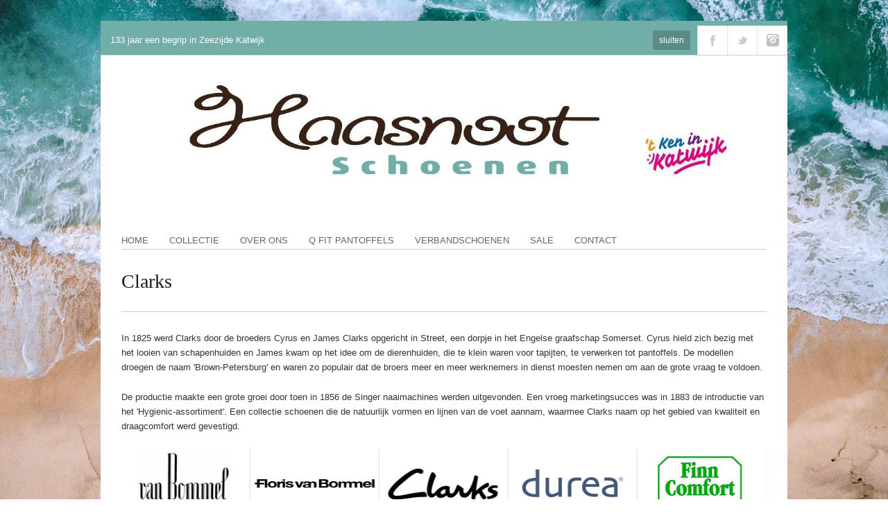

--- FILE ---
content_type: text/html; charset=UTF-8
request_url: https://www.haasnootschoenen.nl/lookbook/256-clarks/
body_size: 27915
content:
<!DOCTYPE html>
<html class="chrome chrome26 html_stretched  js_active  csstransforms csstransforms3d csstransitions js_active ">
<head>
<meta charset="utf-8" /><script type="text/javascript">(window.NREUM||(NREUM={})).init={privacy:{cookies_enabled:true},ajax:{deny_list:["bam.eu01.nr-data.net"]},feature_flags:["soft_nav"],distributed_tracing:{enabled:true}};(window.NREUM||(NREUM={})).loader_config={agentID:"322546201",accountID:"3372594",trustKey:"3372594",xpid:"VwUAU1NaDBADVVhSBQIHVFA=",licenseKey:"NRJS-df41f7a15cd3e8541b1",applicationID:"319023024",browserID:"322546201"};;/*! For license information please see nr-loader-spa-1.308.0.min.js.LICENSE.txt */
(()=>{var e,t,r={384:(e,t,r)=>{"use strict";r.d(t,{NT:()=>a,US:()=>u,Zm:()=>o,bQ:()=>d,dV:()=>c,pV:()=>l});var n=r(6154),i=r(1863),s=r(1910);const a={beacon:"bam.nr-data.net",errorBeacon:"bam.nr-data.net"};function o(){return n.gm.NREUM||(n.gm.NREUM={}),void 0===n.gm.newrelic&&(n.gm.newrelic=n.gm.NREUM),n.gm.NREUM}function c(){let e=o();return e.o||(e.o={ST:n.gm.setTimeout,SI:n.gm.setImmediate||n.gm.setInterval,CT:n.gm.clearTimeout,XHR:n.gm.XMLHttpRequest,REQ:n.gm.Request,EV:n.gm.Event,PR:n.gm.Promise,MO:n.gm.MutationObserver,FETCH:n.gm.fetch,WS:n.gm.WebSocket},(0,s.i)(...Object.values(e.o))),e}function d(e,t){let r=o();r.initializedAgents??={},t.initializedAt={ms:(0,i.t)(),date:new Date},r.initializedAgents[e]=t}function u(e,t){o()[e]=t}function l(){return function(){let e=o();const t=e.info||{};e.info={beacon:a.beacon,errorBeacon:a.errorBeacon,...t}}(),function(){let e=o();const t=e.init||{};e.init={...t}}(),c(),function(){let e=o();const t=e.loader_config||{};e.loader_config={...t}}(),o()}},782:(e,t,r)=>{"use strict";r.d(t,{T:()=>n});const n=r(860).K7.pageViewTiming},860:(e,t,r)=>{"use strict";r.d(t,{$J:()=>u,K7:()=>c,P3:()=>d,XX:()=>i,Yy:()=>o,df:()=>s,qY:()=>n,v4:()=>a});const n="events",i="jserrors",s="browser/blobs",a="rum",o="browser/logs",c={ajax:"ajax",genericEvents:"generic_events",jserrors:i,logging:"logging",metrics:"metrics",pageAction:"page_action",pageViewEvent:"page_view_event",pageViewTiming:"page_view_timing",sessionReplay:"session_replay",sessionTrace:"session_trace",softNav:"soft_navigations",spa:"spa"},d={[c.pageViewEvent]:1,[c.pageViewTiming]:2,[c.metrics]:3,[c.jserrors]:4,[c.spa]:5,[c.ajax]:6,[c.sessionTrace]:7,[c.softNav]:8,[c.sessionReplay]:9,[c.logging]:10,[c.genericEvents]:11},u={[c.pageViewEvent]:a,[c.pageViewTiming]:n,[c.ajax]:n,[c.spa]:n,[c.softNav]:n,[c.metrics]:i,[c.jserrors]:i,[c.sessionTrace]:s,[c.sessionReplay]:s,[c.logging]:o,[c.genericEvents]:"ins"}},944:(e,t,r)=>{"use strict";r.d(t,{R:()=>i});var n=r(3241);function i(e,t){"function"==typeof console.debug&&(console.debug("New Relic Warning: https://github.com/newrelic/newrelic-browser-agent/blob/main/docs/warning-codes.md#".concat(e),t),(0,n.W)({agentIdentifier:null,drained:null,type:"data",name:"warn",feature:"warn",data:{code:e,secondary:t}}))}},993:(e,t,r)=>{"use strict";r.d(t,{A$:()=>s,ET:()=>a,TZ:()=>o,p_:()=>i});var n=r(860);const i={ERROR:"ERROR",WARN:"WARN",INFO:"INFO",DEBUG:"DEBUG",TRACE:"TRACE"},s={OFF:0,ERROR:1,WARN:2,INFO:3,DEBUG:4,TRACE:5},a="log",o=n.K7.logging},1541:(e,t,r)=>{"use strict";r.d(t,{U:()=>i,f:()=>n});const n={MFE:"MFE",BA:"BA"};function i(e,t){if(2!==t?.harvestEndpointVersion)return{};const r=t.agentRef.runtime.appMetadata.agents[0].entityGuid;return e?{"source.id":e.id,"source.name":e.name,"source.type":e.type,"parent.id":e.parent?.id||r,"parent.type":e.parent?.type||n.BA}:{"entity.guid":r,appId:t.agentRef.info.applicationID}}},1687:(e,t,r)=>{"use strict";r.d(t,{Ak:()=>d,Ze:()=>h,x3:()=>u});var n=r(3241),i=r(7836),s=r(3606),a=r(860),o=r(2646);const c={};function d(e,t){const r={staged:!1,priority:a.P3[t]||0};l(e),c[e].get(t)||c[e].set(t,r)}function u(e,t){e&&c[e]&&(c[e].get(t)&&c[e].delete(t),p(e,t,!1),c[e].size&&f(e))}function l(e){if(!e)throw new Error("agentIdentifier required");c[e]||(c[e]=new Map)}function h(e="",t="feature",r=!1){if(l(e),!e||!c[e].get(t)||r)return p(e,t);c[e].get(t).staged=!0,f(e)}function f(e){const t=Array.from(c[e]);t.every(([e,t])=>t.staged)&&(t.sort((e,t)=>e[1].priority-t[1].priority),t.forEach(([t])=>{c[e].delete(t),p(e,t)}))}function p(e,t,r=!0){const a=e?i.ee.get(e):i.ee,c=s.i.handlers;if(!a.aborted&&a.backlog&&c){if((0,n.W)({agentIdentifier:e,type:"lifecycle",name:"drain",feature:t}),r){const e=a.backlog[t],r=c[t];if(r){for(let t=0;e&&t<e.length;++t)g(e[t],r);Object.entries(r).forEach(([e,t])=>{Object.values(t||{}).forEach(t=>{t[0]?.on&&t[0]?.context()instanceof o.y&&t[0].on(e,t[1])})})}}a.isolatedBacklog||delete c[t],a.backlog[t]=null,a.emit("drain-"+t,[])}}function g(e,t){var r=e[1];Object.values(t[r]||{}).forEach(t=>{var r=e[0];if(t[0]===r){var n=t[1],i=e[3],s=e[2];n.apply(i,s)}})}},1738:(e,t,r)=>{"use strict";r.d(t,{U:()=>f,Y:()=>h});var n=r(3241),i=r(9908),s=r(1863),a=r(944),o=r(5701),c=r(3969),d=r(8362),u=r(860),l=r(4261);function h(e,t,r,s){const h=s||r;!h||h[e]&&h[e]!==d.d.prototype[e]||(h[e]=function(){(0,i.p)(c.xV,["API/"+e+"/called"],void 0,u.K7.metrics,r.ee),(0,n.W)({agentIdentifier:r.agentIdentifier,drained:!!o.B?.[r.agentIdentifier],type:"data",name:"api",feature:l.Pl+e,data:{}});try{return t.apply(this,arguments)}catch(e){(0,a.R)(23,e)}})}function f(e,t,r,n,a){const o=e.info;null===r?delete o.jsAttributes[t]:o.jsAttributes[t]=r,(a||null===r)&&(0,i.p)(l.Pl+n,[(0,s.t)(),t,r],void 0,"session",e.ee)}},1741:(e,t,r)=>{"use strict";r.d(t,{W:()=>s});var n=r(944),i=r(4261);class s{#e(e,...t){if(this[e]!==s.prototype[e])return this[e](...t);(0,n.R)(35,e)}addPageAction(e,t){return this.#e(i.hG,e,t)}register(e){return this.#e(i.eY,e)}recordCustomEvent(e,t){return this.#e(i.fF,e,t)}setPageViewName(e,t){return this.#e(i.Fw,e,t)}setCustomAttribute(e,t,r){return this.#e(i.cD,e,t,r)}noticeError(e,t){return this.#e(i.o5,e,t)}setUserId(e,t=!1){return this.#e(i.Dl,e,t)}setApplicationVersion(e){return this.#e(i.nb,e)}setErrorHandler(e){return this.#e(i.bt,e)}addRelease(e,t){return this.#e(i.k6,e,t)}log(e,t){return this.#e(i.$9,e,t)}start(){return this.#e(i.d3)}finished(e){return this.#e(i.BL,e)}recordReplay(){return this.#e(i.CH)}pauseReplay(){return this.#e(i.Tb)}addToTrace(e){return this.#e(i.U2,e)}setCurrentRouteName(e){return this.#e(i.PA,e)}interaction(e){return this.#e(i.dT,e)}wrapLogger(e,t,r){return this.#e(i.Wb,e,t,r)}measure(e,t){return this.#e(i.V1,e,t)}consent(e){return this.#e(i.Pv,e)}}},1863:(e,t,r)=>{"use strict";function n(){return Math.floor(performance.now())}r.d(t,{t:()=>n})},1910:(e,t,r)=>{"use strict";r.d(t,{i:()=>s});var n=r(944);const i=new Map;function s(...e){return e.every(e=>{if(i.has(e))return i.get(e);const t="function"==typeof e?e.toString():"",r=t.includes("[native code]"),s=t.includes("nrWrapper");return r||s||(0,n.R)(64,e?.name||t),i.set(e,r),r})}},2555:(e,t,r)=>{"use strict";r.d(t,{D:()=>o,f:()=>a});var n=r(384),i=r(8122);const s={beacon:n.NT.beacon,errorBeacon:n.NT.errorBeacon,licenseKey:void 0,applicationID:void 0,sa:void 0,queueTime:void 0,applicationTime:void 0,ttGuid:void 0,user:void 0,account:void 0,product:void 0,extra:void 0,jsAttributes:{},userAttributes:void 0,atts:void 0,transactionName:void 0,tNamePlain:void 0};function a(e){try{return!!e.licenseKey&&!!e.errorBeacon&&!!e.applicationID}catch(e){return!1}}const o=e=>(0,i.a)(e,s)},2614:(e,t,r)=>{"use strict";r.d(t,{BB:()=>a,H3:()=>n,g:()=>d,iL:()=>c,tS:()=>o,uh:()=>i,wk:()=>s});const n="NRBA",i="SESSION",s=144e5,a=18e5,o={STARTED:"session-started",PAUSE:"session-pause",RESET:"session-reset",RESUME:"session-resume",UPDATE:"session-update"},c={SAME_TAB:"same-tab",CROSS_TAB:"cross-tab"},d={OFF:0,FULL:1,ERROR:2}},2646:(e,t,r)=>{"use strict";r.d(t,{y:()=>n});class n{constructor(e){this.contextId=e}}},2843:(e,t,r)=>{"use strict";r.d(t,{G:()=>s,u:()=>i});var n=r(3878);function i(e,t=!1,r,i){(0,n.DD)("visibilitychange",function(){if(t)return void("hidden"===document.visibilityState&&e());e(document.visibilityState)},r,i)}function s(e,t,r){(0,n.sp)("pagehide",e,t,r)}},3241:(e,t,r)=>{"use strict";r.d(t,{W:()=>s});var n=r(6154);const i="newrelic";function s(e={}){try{n.gm.dispatchEvent(new CustomEvent(i,{detail:e}))}catch(e){}}},3304:(e,t,r)=>{"use strict";r.d(t,{A:()=>s});var n=r(7836);const i=()=>{const e=new WeakSet;return(t,r)=>{if("object"==typeof r&&null!==r){if(e.has(r))return;e.add(r)}return r}};function s(e){try{return JSON.stringify(e,i())??""}catch(e){try{n.ee.emit("internal-error",[e])}catch(e){}return""}}},3333:(e,t,r)=>{"use strict";r.d(t,{$v:()=>u,TZ:()=>n,Xh:()=>c,Zp:()=>i,kd:()=>d,mq:()=>o,nf:()=>a,qN:()=>s});const n=r(860).K7.genericEvents,i=["auxclick","click","copy","keydown","paste","scrollend"],s=["focus","blur"],a=4,o=1e3,c=2e3,d=["PageAction","UserAction","BrowserPerformance"],u={RESOURCES:"experimental.resources",REGISTER:"register"}},3434:(e,t,r)=>{"use strict";r.d(t,{Jt:()=>s,YM:()=>d});var n=r(7836),i=r(5607);const s="nr@original:".concat(i.W),a=50;var o=Object.prototype.hasOwnProperty,c=!1;function d(e,t){return e||(e=n.ee),r.inPlace=function(e,t,n,i,s){n||(n="");const a="-"===n.charAt(0);for(let o=0;o<t.length;o++){const c=t[o],d=e[c];l(d)||(e[c]=r(d,a?c+n:n,i,c,s))}},r.flag=s,r;function r(t,r,n,c,d){return l(t)?t:(r||(r=""),nrWrapper[s]=t,function(e,t,r){if(Object.defineProperty&&Object.keys)try{return Object.keys(e).forEach(function(r){Object.defineProperty(t,r,{get:function(){return e[r]},set:function(t){return e[r]=t,t}})}),t}catch(e){u([e],r)}for(var n in e)o.call(e,n)&&(t[n]=e[n])}(t,nrWrapper,e),nrWrapper);function nrWrapper(){var s,o,l,h;let f;try{o=this,s=[...arguments],l="function"==typeof n?n(s,o):n||{}}catch(t){u([t,"",[s,o,c],l],e)}i(r+"start",[s,o,c],l,d);const p=performance.now();let g;try{return h=t.apply(o,s),g=performance.now(),h}catch(e){throw g=performance.now(),i(r+"err",[s,o,e],l,d),f=e,f}finally{const e=g-p,t={start:p,end:g,duration:e,isLongTask:e>=a,methodName:c,thrownError:f};t.isLongTask&&i("long-task",[t,o],l,d),i(r+"end",[s,o,h],l,d)}}}function i(r,n,i,s){if(!c||t){var a=c;c=!0;try{e.emit(r,n,i,t,s)}catch(t){u([t,r,n,i],e)}c=a}}}function u(e,t){t||(t=n.ee);try{t.emit("internal-error",e)}catch(e){}}function l(e){return!(e&&"function"==typeof e&&e.apply&&!e[s])}},3606:(e,t,r)=>{"use strict";r.d(t,{i:()=>s});var n=r(9908);s.on=a;var i=s.handlers={};function s(e,t,r,s){a(s||n.d,i,e,t,r)}function a(e,t,r,i,s){s||(s="feature"),e||(e=n.d);var a=t[s]=t[s]||{};(a[r]=a[r]||[]).push([e,i])}},3738:(e,t,r)=>{"use strict";r.d(t,{He:()=>i,Kp:()=>o,Lc:()=>d,Rz:()=>u,TZ:()=>n,bD:()=>s,d3:()=>a,jx:()=>l,sl:()=>h,uP:()=>c});const n=r(860).K7.sessionTrace,i="bstResource",s="resource",a="-start",o="-end",c="fn"+a,d="fn"+o,u="pushState",l=1e3,h=3e4},3785:(e,t,r)=>{"use strict";r.d(t,{R:()=>c,b:()=>d});var n=r(9908),i=r(1863),s=r(860),a=r(3969),o=r(993);function c(e,t,r={},c=o.p_.INFO,d=!0,u,l=(0,i.t)()){(0,n.p)(a.xV,["API/logging/".concat(c.toLowerCase(),"/called")],void 0,s.K7.metrics,e),(0,n.p)(o.ET,[l,t,r,c,d,u],void 0,s.K7.logging,e)}function d(e){return"string"==typeof e&&Object.values(o.p_).some(t=>t===e.toUpperCase().trim())}},3878:(e,t,r)=>{"use strict";function n(e,t){return{capture:e,passive:!1,signal:t}}function i(e,t,r=!1,i){window.addEventListener(e,t,n(r,i))}function s(e,t,r=!1,i){document.addEventListener(e,t,n(r,i))}r.d(t,{DD:()=>s,jT:()=>n,sp:()=>i})},3962:(e,t,r)=>{"use strict";r.d(t,{AM:()=>a,O2:()=>l,OV:()=>s,Qu:()=>h,TZ:()=>c,ih:()=>f,pP:()=>o,t1:()=>u,tC:()=>i,wD:()=>d});var n=r(860);const i=["click","keydown","submit"],s="popstate",a="api",o="initialPageLoad",c=n.K7.softNav,d=5e3,u=500,l={INITIAL_PAGE_LOAD:"",ROUTE_CHANGE:1,UNSPECIFIED:2},h={INTERACTION:1,AJAX:2,CUSTOM_END:3,CUSTOM_TRACER:4},f={IP:"in progress",PF:"pending finish",FIN:"finished",CAN:"cancelled"}},3969:(e,t,r)=>{"use strict";r.d(t,{TZ:()=>n,XG:()=>o,rs:()=>i,xV:()=>a,z_:()=>s});const n=r(860).K7.metrics,i="sm",s="cm",a="storeSupportabilityMetrics",o="storeEventMetrics"},4234:(e,t,r)=>{"use strict";r.d(t,{W:()=>s});var n=r(7836),i=r(1687);class s{constructor(e,t){this.agentIdentifier=e,this.ee=n.ee.get(e),this.featureName=t,this.blocked=!1}deregisterDrain(){(0,i.x3)(this.agentIdentifier,this.featureName)}}},4261:(e,t,r)=>{"use strict";r.d(t,{$9:()=>u,BL:()=>c,CH:()=>p,Dl:()=>R,Fw:()=>w,PA:()=>v,Pl:()=>n,Pv:()=>A,Tb:()=>h,U2:()=>a,V1:()=>E,Wb:()=>T,bt:()=>y,cD:()=>b,d3:()=>x,dT:()=>d,eY:()=>g,fF:()=>f,hG:()=>s,hw:()=>i,k6:()=>o,nb:()=>m,o5:()=>l});const n="api-",i=n+"ixn-",s="addPageAction",a="addToTrace",o="addRelease",c="finished",d="interaction",u="log",l="noticeError",h="pauseReplay",f="recordCustomEvent",p="recordReplay",g="register",m="setApplicationVersion",v="setCurrentRouteName",b="setCustomAttribute",y="setErrorHandler",w="setPageViewName",R="setUserId",x="start",T="wrapLogger",E="measure",A="consent"},5205:(e,t,r)=>{"use strict";r.d(t,{j:()=>S});var n=r(384),i=r(1741);var s=r(2555),a=r(3333);const o=e=>{if(!e||"string"!=typeof e)return!1;try{document.createDocumentFragment().querySelector(e)}catch{return!1}return!0};var c=r(2614),d=r(944),u=r(8122);const l="[data-nr-mask]",h=e=>(0,u.a)(e,(()=>{const e={feature_flags:[],experimental:{allow_registered_children:!1,resources:!1},mask_selector:"*",block_selector:"[data-nr-block]",mask_input_options:{color:!1,date:!1,"datetime-local":!1,email:!1,month:!1,number:!1,range:!1,search:!1,tel:!1,text:!1,time:!1,url:!1,week:!1,textarea:!1,select:!1,password:!0}};return{ajax:{deny_list:void 0,block_internal:!0,enabled:!0,autoStart:!0},api:{get allow_registered_children(){return e.feature_flags.includes(a.$v.REGISTER)||e.experimental.allow_registered_children},set allow_registered_children(t){e.experimental.allow_registered_children=t},duplicate_registered_data:!1},browser_consent_mode:{enabled:!1},distributed_tracing:{enabled:void 0,exclude_newrelic_header:void 0,cors_use_newrelic_header:void 0,cors_use_tracecontext_headers:void 0,allowed_origins:void 0},get feature_flags(){return e.feature_flags},set feature_flags(t){e.feature_flags=t},generic_events:{enabled:!0,autoStart:!0},harvest:{interval:30},jserrors:{enabled:!0,autoStart:!0},logging:{enabled:!0,autoStart:!0},metrics:{enabled:!0,autoStart:!0},obfuscate:void 0,page_action:{enabled:!0},page_view_event:{enabled:!0,autoStart:!0},page_view_timing:{enabled:!0,autoStart:!0},performance:{capture_marks:!1,capture_measures:!1,capture_detail:!0,resources:{get enabled(){return e.feature_flags.includes(a.$v.RESOURCES)||e.experimental.resources},set enabled(t){e.experimental.resources=t},asset_types:[],first_party_domains:[],ignore_newrelic:!0}},privacy:{cookies_enabled:!0},proxy:{assets:void 0,beacon:void 0},session:{expiresMs:c.wk,inactiveMs:c.BB},session_replay:{autoStart:!0,enabled:!1,preload:!1,sampling_rate:10,error_sampling_rate:100,collect_fonts:!1,inline_images:!1,fix_stylesheets:!0,mask_all_inputs:!0,get mask_text_selector(){return e.mask_selector},set mask_text_selector(t){o(t)?e.mask_selector="".concat(t,",").concat(l):""===t||null===t?e.mask_selector=l:(0,d.R)(5,t)},get block_class(){return"nr-block"},get ignore_class(){return"nr-ignore"},get mask_text_class(){return"nr-mask"},get block_selector(){return e.block_selector},set block_selector(t){o(t)?e.block_selector+=",".concat(t):""!==t&&(0,d.R)(6,t)},get mask_input_options(){return e.mask_input_options},set mask_input_options(t){t&&"object"==typeof t?e.mask_input_options={...t,password:!0}:(0,d.R)(7,t)}},session_trace:{enabled:!0,autoStart:!0},soft_navigations:{enabled:!0,autoStart:!0},spa:{enabled:!0,autoStart:!0},ssl:void 0,user_actions:{enabled:!0,elementAttributes:["id","className","tagName","type"]}}})());var f=r(6154),p=r(9324);let g=0;const m={buildEnv:p.F3,distMethod:p.Xs,version:p.xv,originTime:f.WN},v={consented:!1},b={appMetadata:{},get consented(){return this.session?.state?.consent||v.consented},set consented(e){v.consented=e},customTransaction:void 0,denyList:void 0,disabled:!1,harvester:void 0,isolatedBacklog:!1,isRecording:!1,loaderType:void 0,maxBytes:3e4,obfuscator:void 0,onerror:void 0,ptid:void 0,releaseIds:{},session:void 0,timeKeeper:void 0,registeredEntities:[],jsAttributesMetadata:{bytes:0},get harvestCount(){return++g}},y=e=>{const t=(0,u.a)(e,b),r=Object.keys(m).reduce((e,t)=>(e[t]={value:m[t],writable:!1,configurable:!0,enumerable:!0},e),{});return Object.defineProperties(t,r)};var w=r(5701);const R=e=>{const t=e.startsWith("http");e+="/",r.p=t?e:"https://"+e};var x=r(7836),T=r(3241);const E={accountID:void 0,trustKey:void 0,agentID:void 0,licenseKey:void 0,applicationID:void 0,xpid:void 0},A=e=>(0,u.a)(e,E),_=new Set;function S(e,t={},r,a){let{init:o,info:c,loader_config:d,runtime:u={},exposed:l=!0}=t;if(!c){const e=(0,n.pV)();o=e.init,c=e.info,d=e.loader_config}e.init=h(o||{}),e.loader_config=A(d||{}),c.jsAttributes??={},f.bv&&(c.jsAttributes.isWorker=!0),e.info=(0,s.D)(c);const p=e.init,g=[c.beacon,c.errorBeacon];_.has(e.agentIdentifier)||(p.proxy.assets&&(R(p.proxy.assets),g.push(p.proxy.assets)),p.proxy.beacon&&g.push(p.proxy.beacon),e.beacons=[...g],function(e){const t=(0,n.pV)();Object.getOwnPropertyNames(i.W.prototype).forEach(r=>{const n=i.W.prototype[r];if("function"!=typeof n||"constructor"===n)return;let s=t[r];e[r]&&!1!==e.exposed&&"micro-agent"!==e.runtime?.loaderType&&(t[r]=(...t)=>{const n=e[r](...t);return s?s(...t):n})})}(e),(0,n.US)("activatedFeatures",w.B)),u.denyList=[...p.ajax.deny_list||[],...p.ajax.block_internal?g:[]],u.ptid=e.agentIdentifier,u.loaderType=r,e.runtime=y(u),_.has(e.agentIdentifier)||(e.ee=x.ee.get(e.agentIdentifier),e.exposed=l,(0,T.W)({agentIdentifier:e.agentIdentifier,drained:!!w.B?.[e.agentIdentifier],type:"lifecycle",name:"initialize",feature:void 0,data:e.config})),_.add(e.agentIdentifier)}},5270:(e,t,r)=>{"use strict";r.d(t,{Aw:()=>a,SR:()=>s,rF:()=>o});var n=r(384),i=r(7767);function s(e){return!!(0,n.dV)().o.MO&&(0,i.V)(e)&&!0===e?.session_trace.enabled}function a(e){return!0===e?.session_replay.preload&&s(e)}function o(e,t){try{if("string"==typeof t?.type){if("password"===t.type.toLowerCase())return"*".repeat(e?.length||0);if(void 0!==t?.dataset?.nrUnmask||t?.classList?.contains("nr-unmask"))return e}}catch(e){}return"string"==typeof e?e.replace(/[\S]/g,"*"):"*".repeat(e?.length||0)}},5289:(e,t,r)=>{"use strict";r.d(t,{GG:()=>a,Qr:()=>c,sB:()=>o});var n=r(3878),i=r(6389);function s(){return"undefined"==typeof document||"complete"===document.readyState}function a(e,t){if(s())return e();const r=(0,i.J)(e),a=setInterval(()=>{s()&&(clearInterval(a),r())},500);(0,n.sp)("load",r,t)}function o(e){if(s())return e();(0,n.DD)("DOMContentLoaded",e)}function c(e){if(s())return e();(0,n.sp)("popstate",e)}},5607:(e,t,r)=>{"use strict";r.d(t,{W:()=>n});const n=(0,r(9566).bz)()},5701:(e,t,r)=>{"use strict";r.d(t,{B:()=>s,t:()=>a});var n=r(3241);const i=new Set,s={};function a(e,t){const r=t.agentIdentifier;s[r]??={},e&&"object"==typeof e&&(i.has(r)||(t.ee.emit("rumresp",[e]),s[r]=e,i.add(r),(0,n.W)({agentIdentifier:r,loaded:!0,drained:!0,type:"lifecycle",name:"load",feature:void 0,data:e})))}},6154:(e,t,r)=>{"use strict";r.d(t,{OF:()=>d,RI:()=>i,WN:()=>h,bv:()=>s,eN:()=>f,gm:()=>a,lR:()=>l,m:()=>c,mw:()=>o,sb:()=>u});var n=r(1863);const i="undefined"!=typeof window&&!!window.document,s="undefined"!=typeof WorkerGlobalScope&&("undefined"!=typeof self&&self instanceof WorkerGlobalScope&&self.navigator instanceof WorkerNavigator||"undefined"!=typeof globalThis&&globalThis instanceof WorkerGlobalScope&&globalThis.navigator instanceof WorkerNavigator),a=i?window:"undefined"!=typeof WorkerGlobalScope&&("undefined"!=typeof self&&self instanceof WorkerGlobalScope&&self||"undefined"!=typeof globalThis&&globalThis instanceof WorkerGlobalScope&&globalThis),o=Boolean("hidden"===a?.document?.visibilityState),c=""+a?.location,d=/iPad|iPhone|iPod/.test(a.navigator?.userAgent),u=d&&"undefined"==typeof SharedWorker,l=(()=>{const e=a.navigator?.userAgent?.match(/Firefox[/\s](\d+\.\d+)/);return Array.isArray(e)&&e.length>=2?+e[1]:0})(),h=Date.now()-(0,n.t)(),f=()=>"undefined"!=typeof PerformanceNavigationTiming&&a?.performance?.getEntriesByType("navigation")?.[0]?.responseStart},6344:(e,t,r)=>{"use strict";r.d(t,{BB:()=>u,Qb:()=>l,TZ:()=>i,Ug:()=>a,Vh:()=>s,_s:()=>o,bc:()=>d,yP:()=>c});var n=r(2614);const i=r(860).K7.sessionReplay,s="errorDuringReplay",a=.12,o={DomContentLoaded:0,Load:1,FullSnapshot:2,IncrementalSnapshot:3,Meta:4,Custom:5},c={[n.g.ERROR]:15e3,[n.g.FULL]:3e5,[n.g.OFF]:0},d={RESET:{message:"Session was reset",sm:"Reset"},IMPORT:{message:"Recorder failed to import",sm:"Import"},TOO_MANY:{message:"429: Too Many Requests",sm:"Too-Many"},TOO_BIG:{message:"Payload was too large",sm:"Too-Big"},CROSS_TAB:{message:"Session Entity was set to OFF on another tab",sm:"Cross-Tab"},ENTITLEMENTS:{message:"Session Replay is not allowed and will not be started",sm:"Entitlement"}},u=5e3,l={API:"api",RESUME:"resume",SWITCH_TO_FULL:"switchToFull",INITIALIZE:"initialize",PRELOAD:"preload"}},6389:(e,t,r)=>{"use strict";function n(e,t=500,r={}){const n=r?.leading||!1;let i;return(...r)=>{n&&void 0===i&&(e.apply(this,r),i=setTimeout(()=>{i=clearTimeout(i)},t)),n||(clearTimeout(i),i=setTimeout(()=>{e.apply(this,r)},t))}}function i(e){let t=!1;return(...r)=>{t||(t=!0,e.apply(this,r))}}r.d(t,{J:()=>i,s:()=>n})},6630:(e,t,r)=>{"use strict";r.d(t,{T:()=>n});const n=r(860).K7.pageViewEvent},6774:(e,t,r)=>{"use strict";r.d(t,{T:()=>n});const n=r(860).K7.jserrors},7295:(e,t,r)=>{"use strict";r.d(t,{Xv:()=>a,gX:()=>i,iW:()=>s});var n=[];function i(e){if(!e||s(e))return!1;if(0===n.length)return!0;if("*"===n[0].hostname)return!1;for(var t=0;t<n.length;t++){var r=n[t];if(r.hostname.test(e.hostname)&&r.pathname.test(e.pathname))return!1}return!0}function s(e){return void 0===e.hostname}function a(e){if(n=[],e&&e.length)for(var t=0;t<e.length;t++){let r=e[t];if(!r)continue;if("*"===r)return void(n=[{hostname:"*"}]);0===r.indexOf("http://")?r=r.substring(7):0===r.indexOf("https://")&&(r=r.substring(8));const i=r.indexOf("/");let s,a;i>0?(s=r.substring(0,i),a=r.substring(i)):(s=r,a="*");let[c]=s.split(":");n.push({hostname:o(c),pathname:o(a,!0)})}}function o(e,t=!1){const r=e.replace(/[.+?^${}()|[\]\\]/g,e=>"\\"+e).replace(/\*/g,".*?");return new RegExp((t?"^":"")+r+"$")}},7485:(e,t,r)=>{"use strict";r.d(t,{D:()=>i});var n=r(6154);function i(e){if(0===(e||"").indexOf("data:"))return{protocol:"data"};try{const t=new URL(e,location.href),r={port:t.port,hostname:t.hostname,pathname:t.pathname,search:t.search,protocol:t.protocol.slice(0,t.protocol.indexOf(":")),sameOrigin:t.protocol===n.gm?.location?.protocol&&t.host===n.gm?.location?.host};return r.port&&""!==r.port||("http:"===t.protocol&&(r.port="80"),"https:"===t.protocol&&(r.port="443")),r.pathname&&""!==r.pathname?r.pathname.startsWith("/")||(r.pathname="/".concat(r.pathname)):r.pathname="/",r}catch(e){return{}}}},7699:(e,t,r)=>{"use strict";r.d(t,{It:()=>s,KC:()=>o,No:()=>i,qh:()=>a});var n=r(860);const i=16e3,s=1e6,a="SESSION_ERROR",o={[n.K7.logging]:!0,[n.K7.genericEvents]:!1,[n.K7.jserrors]:!1,[n.K7.ajax]:!1}},7767:(e,t,r)=>{"use strict";r.d(t,{V:()=>i});var n=r(6154);const i=e=>n.RI&&!0===e?.privacy.cookies_enabled},7836:(e,t,r)=>{"use strict";r.d(t,{P:()=>o,ee:()=>c});var n=r(384),i=r(8990),s=r(2646),a=r(5607);const o="nr@context:".concat(a.W),c=function e(t,r){var n={},a={},u={},l=!1;try{l=16===r.length&&d.initializedAgents?.[r]?.runtime.isolatedBacklog}catch(e){}var h={on:p,addEventListener:p,removeEventListener:function(e,t){var r=n[e];if(!r)return;for(var i=0;i<r.length;i++)r[i]===t&&r.splice(i,1)},emit:function(e,r,n,i,s){!1!==s&&(s=!0);if(c.aborted&&!i)return;t&&s&&t.emit(e,r,n);var o=f(n);g(e).forEach(e=>{e.apply(o,r)});var d=v()[a[e]];d&&d.push([h,e,r,o]);return o},get:m,listeners:g,context:f,buffer:function(e,t){const r=v();if(t=t||"feature",h.aborted)return;Object.entries(e||{}).forEach(([e,n])=>{a[n]=t,t in r||(r[t]=[])})},abort:function(){h._aborted=!0,Object.keys(h.backlog).forEach(e=>{delete h.backlog[e]})},isBuffering:function(e){return!!v()[a[e]]},debugId:r,backlog:l?{}:t&&"object"==typeof t.backlog?t.backlog:{},isolatedBacklog:l};return Object.defineProperty(h,"aborted",{get:()=>{let e=h._aborted||!1;return e||(t&&(e=t.aborted),e)}}),h;function f(e){return e&&e instanceof s.y?e:e?(0,i.I)(e,o,()=>new s.y(o)):new s.y(o)}function p(e,t){n[e]=g(e).concat(t)}function g(e){return n[e]||[]}function m(t){return u[t]=u[t]||e(h,t)}function v(){return h.backlog}}(void 0,"globalEE"),d=(0,n.Zm)();d.ee||(d.ee=c)},8122:(e,t,r)=>{"use strict";r.d(t,{a:()=>i});var n=r(944);function i(e,t){try{if(!e||"object"!=typeof e)return(0,n.R)(3);if(!t||"object"!=typeof t)return(0,n.R)(4);const r=Object.create(Object.getPrototypeOf(t),Object.getOwnPropertyDescriptors(t)),s=0===Object.keys(r).length?e:r;for(let a in s)if(void 0!==e[a])try{if(null===e[a]){r[a]=null;continue}Array.isArray(e[a])&&Array.isArray(t[a])?r[a]=Array.from(new Set([...e[a],...t[a]])):"object"==typeof e[a]&&"object"==typeof t[a]?r[a]=i(e[a],t[a]):r[a]=e[a]}catch(e){r[a]||(0,n.R)(1,e)}return r}catch(e){(0,n.R)(2,e)}}},8139:(e,t,r)=>{"use strict";r.d(t,{u:()=>h});var n=r(7836),i=r(3434),s=r(8990),a=r(6154);const o={},c=a.gm.XMLHttpRequest,d="addEventListener",u="removeEventListener",l="nr@wrapped:".concat(n.P);function h(e){var t=function(e){return(e||n.ee).get("events")}(e);if(o[t.debugId]++)return t;o[t.debugId]=1;var r=(0,i.YM)(t,!0);function h(e){r.inPlace(e,[d,u],"-",p)}function p(e,t){return e[1]}return"getPrototypeOf"in Object&&(a.RI&&f(document,h),c&&f(c.prototype,h),f(a.gm,h)),t.on(d+"-start",function(e,t){var n=e[1];if(null!==n&&("function"==typeof n||"object"==typeof n)&&"newrelic"!==e[0]){var i=(0,s.I)(n,l,function(){var e={object:function(){if("function"!=typeof n.handleEvent)return;return n.handleEvent.apply(n,arguments)},function:n}[typeof n];return e?r(e,"fn-",null,e.name||"anonymous"):n});this.wrapped=e[1]=i}}),t.on(u+"-start",function(e){e[1]=this.wrapped||e[1]}),t}function f(e,t,...r){let n=e;for(;"object"==typeof n&&!Object.prototype.hasOwnProperty.call(n,d);)n=Object.getPrototypeOf(n);n&&t(n,...r)}},8362:(e,t,r)=>{"use strict";r.d(t,{d:()=>s});var n=r(9566),i=r(1741);class s extends i.W{agentIdentifier=(0,n.LA)(16)}},8374:(e,t,r)=>{r.nc=(()=>{try{return document?.currentScript?.nonce}catch(e){}return""})()},8990:(e,t,r)=>{"use strict";r.d(t,{I:()=>i});var n=Object.prototype.hasOwnProperty;function i(e,t,r){if(n.call(e,t))return e[t];var i=r();if(Object.defineProperty&&Object.keys)try{return Object.defineProperty(e,t,{value:i,writable:!0,enumerable:!1}),i}catch(e){}return e[t]=i,i}},9119:(e,t,r)=>{"use strict";r.d(t,{L:()=>s});var n=/([^?#]*)[^#]*(#[^?]*|$).*/,i=/([^?#]*)().*/;function s(e,t){return e?e.replace(t?n:i,"$1$2"):e}},9300:(e,t,r)=>{"use strict";r.d(t,{T:()=>n});const n=r(860).K7.ajax},9324:(e,t,r)=>{"use strict";r.d(t,{AJ:()=>a,F3:()=>i,Xs:()=>s,Yq:()=>o,xv:()=>n});const n="1.308.0",i="PROD",s="CDN",a="@newrelic/rrweb",o="1.0.1"},9566:(e,t,r)=>{"use strict";r.d(t,{LA:()=>o,ZF:()=>c,bz:()=>a,el:()=>d});var n=r(6154);const i="xxxxxxxx-xxxx-4xxx-yxxx-xxxxxxxxxxxx";function s(e,t){return e?15&e[t]:16*Math.random()|0}function a(){const e=n.gm?.crypto||n.gm?.msCrypto;let t,r=0;return e&&e.getRandomValues&&(t=e.getRandomValues(new Uint8Array(30))),i.split("").map(e=>"x"===e?s(t,r++).toString(16):"y"===e?(3&s()|8).toString(16):e).join("")}function o(e){const t=n.gm?.crypto||n.gm?.msCrypto;let r,i=0;t&&t.getRandomValues&&(r=t.getRandomValues(new Uint8Array(e)));const a=[];for(var o=0;o<e;o++)a.push(s(r,i++).toString(16));return a.join("")}function c(){return o(16)}function d(){return o(32)}},9908:(e,t,r)=>{"use strict";r.d(t,{d:()=>n,p:()=>i});var n=r(7836).ee.get("handle");function i(e,t,r,i,s){s?(s.buffer([e],i),s.emit(e,t,r)):(n.buffer([e],i),n.emit(e,t,r))}}},n={};function i(e){var t=n[e];if(void 0!==t)return t.exports;var s=n[e]={exports:{}};return r[e](s,s.exports,i),s.exports}i.m=r,i.d=(e,t)=>{for(var r in t)i.o(t,r)&&!i.o(e,r)&&Object.defineProperty(e,r,{enumerable:!0,get:t[r]})},i.f={},i.e=e=>Promise.all(Object.keys(i.f).reduce((t,r)=>(i.f[r](e,t),t),[])),i.u=e=>({212:"nr-spa-compressor",249:"nr-spa-recorder",478:"nr-spa"}[e]+"-1.308.0.min.js"),i.o=(e,t)=>Object.prototype.hasOwnProperty.call(e,t),e={},t="NRBA-1.308.0.PROD:",i.l=(r,n,s,a)=>{if(e[r])e[r].push(n);else{var o,c;if(void 0!==s)for(var d=document.getElementsByTagName("script"),u=0;u<d.length;u++){var l=d[u];if(l.getAttribute("src")==r||l.getAttribute("data-webpack")==t+s){o=l;break}}if(!o){c=!0;var h={478:"sha512-RSfSVnmHk59T/uIPbdSE0LPeqcEdF4/+XhfJdBuccH5rYMOEZDhFdtnh6X6nJk7hGpzHd9Ujhsy7lZEz/ORYCQ==",249:"sha512-ehJXhmntm85NSqW4MkhfQqmeKFulra3klDyY0OPDUE+sQ3GokHlPh1pmAzuNy//3j4ac6lzIbmXLvGQBMYmrkg==",212:"sha512-B9h4CR46ndKRgMBcK+j67uSR2RCnJfGefU+A7FrgR/k42ovXy5x/MAVFiSvFxuVeEk/pNLgvYGMp1cBSK/G6Fg=="};(o=document.createElement("script")).charset="utf-8",i.nc&&o.setAttribute("nonce",i.nc),o.setAttribute("data-webpack",t+s),o.src=r,0!==o.src.indexOf(window.location.origin+"/")&&(o.crossOrigin="anonymous"),h[a]&&(o.integrity=h[a])}e[r]=[n];var f=(t,n)=>{o.onerror=o.onload=null,clearTimeout(p);var i=e[r];if(delete e[r],o.parentNode&&o.parentNode.removeChild(o),i&&i.forEach(e=>e(n)),t)return t(n)},p=setTimeout(f.bind(null,void 0,{type:"timeout",target:o}),12e4);o.onerror=f.bind(null,o.onerror),o.onload=f.bind(null,o.onload),c&&document.head.appendChild(o)}},i.r=e=>{"undefined"!=typeof Symbol&&Symbol.toStringTag&&Object.defineProperty(e,Symbol.toStringTag,{value:"Module"}),Object.defineProperty(e,"__esModule",{value:!0})},i.p="https://js-agent.newrelic.com/",(()=>{var e={38:0,788:0};i.f.j=(t,r)=>{var n=i.o(e,t)?e[t]:void 0;if(0!==n)if(n)r.push(n[2]);else{var s=new Promise((r,i)=>n=e[t]=[r,i]);r.push(n[2]=s);var a=i.p+i.u(t),o=new Error;i.l(a,r=>{if(i.o(e,t)&&(0!==(n=e[t])&&(e[t]=void 0),n)){var s=r&&("load"===r.type?"missing":r.type),a=r&&r.target&&r.target.src;o.message="Loading chunk "+t+" failed: ("+s+": "+a+")",o.name="ChunkLoadError",o.type=s,o.request=a,n[1](o)}},"chunk-"+t,t)}};var t=(t,r)=>{var n,s,[a,o,c]=r,d=0;if(a.some(t=>0!==e[t])){for(n in o)i.o(o,n)&&(i.m[n]=o[n]);if(c)c(i)}for(t&&t(r);d<a.length;d++)s=a[d],i.o(e,s)&&e[s]&&e[s][0](),e[s]=0},r=self["webpackChunk:NRBA-1.308.0.PROD"]=self["webpackChunk:NRBA-1.308.0.PROD"]||[];r.forEach(t.bind(null,0)),r.push=t.bind(null,r.push.bind(r))})(),(()=>{"use strict";i(8374);var e=i(8362),t=i(860);const r=Object.values(t.K7);var n=i(5205);var s=i(9908),a=i(1863),o=i(4261),c=i(1738);var d=i(1687),u=i(4234),l=i(5289),h=i(6154),f=i(944),p=i(5270),g=i(7767),m=i(6389),v=i(7699);class b extends u.W{constructor(e,t){super(e.agentIdentifier,t),this.agentRef=e,this.abortHandler=void 0,this.featAggregate=void 0,this.loadedSuccessfully=void 0,this.onAggregateImported=new Promise(e=>{this.loadedSuccessfully=e}),this.deferred=Promise.resolve(),!1===e.init[this.featureName].autoStart?this.deferred=new Promise((t,r)=>{this.ee.on("manual-start-all",(0,m.J)(()=>{(0,d.Ak)(e.agentIdentifier,this.featureName),t()}))}):(0,d.Ak)(e.agentIdentifier,t)}importAggregator(e,t,r={}){if(this.featAggregate)return;const n=async()=>{let n;await this.deferred;try{if((0,g.V)(e.init)){const{setupAgentSession:t}=await i.e(478).then(i.bind(i,8766));n=t(e)}}catch(e){(0,f.R)(20,e),this.ee.emit("internal-error",[e]),(0,s.p)(v.qh,[e],void 0,this.featureName,this.ee)}try{if(!this.#t(this.featureName,n,e.init))return(0,d.Ze)(this.agentIdentifier,this.featureName),void this.loadedSuccessfully(!1);const{Aggregate:i}=await t();this.featAggregate=new i(e,r),e.runtime.harvester.initializedAggregates.push(this.featAggregate),this.loadedSuccessfully(!0)}catch(e){(0,f.R)(34,e),this.abortHandler?.(),(0,d.Ze)(this.agentIdentifier,this.featureName,!0),this.loadedSuccessfully(!1),this.ee&&this.ee.abort()}};h.RI?(0,l.GG)(()=>n(),!0):n()}#t(e,r,n){if(this.blocked)return!1;switch(e){case t.K7.sessionReplay:return(0,p.SR)(n)&&!!r;case t.K7.sessionTrace:return!!r;default:return!0}}}var y=i(6630),w=i(2614),R=i(3241);class x extends b{static featureName=y.T;constructor(e){var t;super(e,y.T),this.setupInspectionEvents(e.agentIdentifier),t=e,(0,c.Y)(o.Fw,function(e,r){"string"==typeof e&&("/"!==e.charAt(0)&&(e="/"+e),t.runtime.customTransaction=(r||"http://custom.transaction")+e,(0,s.p)(o.Pl+o.Fw,[(0,a.t)()],void 0,void 0,t.ee))},t),this.importAggregator(e,()=>i.e(478).then(i.bind(i,2467)))}setupInspectionEvents(e){const t=(t,r)=>{t&&(0,R.W)({agentIdentifier:e,timeStamp:t.timeStamp,loaded:"complete"===t.target.readyState,type:"window",name:r,data:t.target.location+""})};(0,l.sB)(e=>{t(e,"DOMContentLoaded")}),(0,l.GG)(e=>{t(e,"load")}),(0,l.Qr)(e=>{t(e,"navigate")}),this.ee.on(w.tS.UPDATE,(t,r)=>{(0,R.W)({agentIdentifier:e,type:"lifecycle",name:"session",data:r})})}}var T=i(384);class E extends e.d{constructor(e){var t;(super(),h.gm)?(this.features={},(0,T.bQ)(this.agentIdentifier,this),this.desiredFeatures=new Set(e.features||[]),this.desiredFeatures.add(x),(0,n.j)(this,e,e.loaderType||"agent"),t=this,(0,c.Y)(o.cD,function(e,r,n=!1){if("string"==typeof e){if(["string","number","boolean"].includes(typeof r)||null===r)return(0,c.U)(t,e,r,o.cD,n);(0,f.R)(40,typeof r)}else(0,f.R)(39,typeof e)},t),function(e){(0,c.Y)(o.Dl,function(t,r=!1){if("string"!=typeof t&&null!==t)return void(0,f.R)(41,typeof t);const n=e.info.jsAttributes["enduser.id"];r&&null!=n&&n!==t?(0,s.p)(o.Pl+"setUserIdAndResetSession",[t],void 0,"session",e.ee):(0,c.U)(e,"enduser.id",t,o.Dl,!0)},e)}(this),function(e){(0,c.Y)(o.nb,function(t){if("string"==typeof t||null===t)return(0,c.U)(e,"application.version",t,o.nb,!1);(0,f.R)(42,typeof t)},e)}(this),function(e){(0,c.Y)(o.d3,function(){e.ee.emit("manual-start-all")},e)}(this),function(e){(0,c.Y)(o.Pv,function(t=!0){if("boolean"==typeof t){if((0,s.p)(o.Pl+o.Pv,[t],void 0,"session",e.ee),e.runtime.consented=t,t){const t=e.features.page_view_event;t.onAggregateImported.then(e=>{const r=t.featAggregate;e&&!r.sentRum&&r.sendRum()})}}else(0,f.R)(65,typeof t)},e)}(this),this.run()):(0,f.R)(21)}get config(){return{info:this.info,init:this.init,loader_config:this.loader_config,runtime:this.runtime}}get api(){return this}run(){try{const e=function(e){const t={};return r.forEach(r=>{t[r]=!!e[r]?.enabled}),t}(this.init),n=[...this.desiredFeatures];n.sort((e,r)=>t.P3[e.featureName]-t.P3[r.featureName]),n.forEach(r=>{if(!e[r.featureName]&&r.featureName!==t.K7.pageViewEvent)return;if(r.featureName===t.K7.spa)return void(0,f.R)(67);const n=function(e){switch(e){case t.K7.ajax:return[t.K7.jserrors];case t.K7.sessionTrace:return[t.K7.ajax,t.K7.pageViewEvent];case t.K7.sessionReplay:return[t.K7.sessionTrace];case t.K7.pageViewTiming:return[t.K7.pageViewEvent];default:return[]}}(r.featureName).filter(e=>!(e in this.features));n.length>0&&(0,f.R)(36,{targetFeature:r.featureName,missingDependencies:n}),this.features[r.featureName]=new r(this)})}catch(e){(0,f.R)(22,e);for(const e in this.features)this.features[e].abortHandler?.();const t=(0,T.Zm)();delete t.initializedAgents[this.agentIdentifier]?.features,delete this.sharedAggregator;return t.ee.get(this.agentIdentifier).abort(),!1}}}var A=i(2843),_=i(782);class S extends b{static featureName=_.T;constructor(e){super(e,_.T),h.RI&&((0,A.u)(()=>(0,s.p)("docHidden",[(0,a.t)()],void 0,_.T,this.ee),!0),(0,A.G)(()=>(0,s.p)("winPagehide",[(0,a.t)()],void 0,_.T,this.ee)),this.importAggregator(e,()=>i.e(478).then(i.bind(i,9917))))}}var O=i(3969);class I extends b{static featureName=O.TZ;constructor(e){super(e,O.TZ),h.RI&&document.addEventListener("securitypolicyviolation",e=>{(0,s.p)(O.xV,["Generic/CSPViolation/Detected"],void 0,this.featureName,this.ee)}),this.importAggregator(e,()=>i.e(478).then(i.bind(i,6555)))}}var N=i(6774),P=i(3878),k=i(3304);class D{constructor(e,t,r,n,i){this.name="UncaughtError",this.message="string"==typeof e?e:(0,k.A)(e),this.sourceURL=t,this.line=r,this.column=n,this.__newrelic=i}}function C(e){return M(e)?e:new D(void 0!==e?.message?e.message:e,e?.filename||e?.sourceURL,e?.lineno||e?.line,e?.colno||e?.col,e?.__newrelic,e?.cause)}function j(e){const t="Unhandled Promise Rejection: ";if(!e?.reason)return;if(M(e.reason)){try{e.reason.message.startsWith(t)||(e.reason.message=t+e.reason.message)}catch(e){}return C(e.reason)}const r=C(e.reason);return(r.message||"").startsWith(t)||(r.message=t+r.message),r}function L(e){if(e.error instanceof SyntaxError&&!/:\d+$/.test(e.error.stack?.trim())){const t=new D(e.message,e.filename,e.lineno,e.colno,e.error.__newrelic,e.cause);return t.name=SyntaxError.name,t}return M(e.error)?e.error:C(e)}function M(e){return e instanceof Error&&!!e.stack}function H(e,r,n,i,o=(0,a.t)()){"string"==typeof e&&(e=new Error(e)),(0,s.p)("err",[e,o,!1,r,n.runtime.isRecording,void 0,i],void 0,t.K7.jserrors,n.ee),(0,s.p)("uaErr",[],void 0,t.K7.genericEvents,n.ee)}var B=i(1541),K=i(993),W=i(3785);function U(e,{customAttributes:t={},level:r=K.p_.INFO}={},n,i,s=(0,a.t)()){(0,W.R)(n.ee,e,t,r,!1,i,s)}function F(e,r,n,i,c=(0,a.t)()){(0,s.p)(o.Pl+o.hG,[c,e,r,i],void 0,t.K7.genericEvents,n.ee)}function V(e,r,n,i,c=(0,a.t)()){const{start:d,end:u,customAttributes:l}=r||{},h={customAttributes:l||{}};if("object"!=typeof h.customAttributes||"string"!=typeof e||0===e.length)return void(0,f.R)(57);const p=(e,t)=>null==e?t:"number"==typeof e?e:e instanceof PerformanceMark?e.startTime:Number.NaN;if(h.start=p(d,0),h.end=p(u,c),Number.isNaN(h.start)||Number.isNaN(h.end))(0,f.R)(57);else{if(h.duration=h.end-h.start,!(h.duration<0))return(0,s.p)(o.Pl+o.V1,[h,e,i],void 0,t.K7.genericEvents,n.ee),h;(0,f.R)(58)}}function G(e,r={},n,i,c=(0,a.t)()){(0,s.p)(o.Pl+o.fF,[c,e,r,i],void 0,t.K7.genericEvents,n.ee)}function z(e){(0,c.Y)(o.eY,function(t){return Y(e,t)},e)}function Y(e,r,n){(0,f.R)(54,"newrelic.register"),r||={},r.type=B.f.MFE,r.licenseKey||=e.info.licenseKey,r.blocked=!1,r.parent=n||{},Array.isArray(r.tags)||(r.tags=[]);const i={};r.tags.forEach(e=>{"name"!==e&&"id"!==e&&(i["source.".concat(e)]=!0)}),r.isolated??=!0;let o=()=>{};const c=e.runtime.registeredEntities;if(!r.isolated){const e=c.find(({metadata:{target:{id:e}}})=>e===r.id&&!r.isolated);if(e)return e}const d=e=>{r.blocked=!0,o=e};function u(e){return"string"==typeof e&&!!e.trim()&&e.trim().length<501||"number"==typeof e}e.init.api.allow_registered_children||d((0,m.J)(()=>(0,f.R)(55))),u(r.id)&&u(r.name)||d((0,m.J)(()=>(0,f.R)(48,r)));const l={addPageAction:(t,n={})=>g(F,[t,{...i,...n},e],r),deregister:()=>{d((0,m.J)(()=>(0,f.R)(68)))},log:(t,n={})=>g(U,[t,{...n,customAttributes:{...i,...n.customAttributes||{}}},e],r),measure:(t,n={})=>g(V,[t,{...n,customAttributes:{...i,...n.customAttributes||{}}},e],r),noticeError:(t,n={})=>g(H,[t,{...i,...n},e],r),register:(t={})=>g(Y,[e,t],l.metadata.target),recordCustomEvent:(t,n={})=>g(G,[t,{...i,...n},e],r),setApplicationVersion:e=>p("application.version",e),setCustomAttribute:(e,t)=>p(e,t),setUserId:e=>p("enduser.id",e),metadata:{customAttributes:i,target:r}},h=()=>(r.blocked&&o(),r.blocked);h()||c.push(l);const p=(e,t)=>{h()||(i[e]=t)},g=(r,n,i)=>{if(h())return;const o=(0,a.t)();(0,s.p)(O.xV,["API/register/".concat(r.name,"/called")],void 0,t.K7.metrics,e.ee);try{if(e.init.api.duplicate_registered_data&&"register"!==r.name){let e=n;if(n[1]instanceof Object){const t={"child.id":i.id,"child.type":i.type};e="customAttributes"in n[1]?[n[0],{...n[1],customAttributes:{...n[1].customAttributes,...t}},...n.slice(2)]:[n[0],{...n[1],...t},...n.slice(2)]}r(...e,void 0,o)}return r(...n,i,o)}catch(e){(0,f.R)(50,e)}};return l}class Z extends b{static featureName=N.T;constructor(e){var t;super(e,N.T),t=e,(0,c.Y)(o.o5,(e,r)=>H(e,r,t),t),function(e){(0,c.Y)(o.bt,function(t){e.runtime.onerror=t},e)}(e),function(e){let t=0;(0,c.Y)(o.k6,function(e,r){++t>10||(this.runtime.releaseIds[e.slice(-200)]=(""+r).slice(-200))},e)}(e),z(e);try{this.removeOnAbort=new AbortController}catch(e){}this.ee.on("internal-error",(t,r)=>{this.abortHandler&&(0,s.p)("ierr",[C(t),(0,a.t)(),!0,{},e.runtime.isRecording,r],void 0,this.featureName,this.ee)}),h.gm.addEventListener("unhandledrejection",t=>{this.abortHandler&&(0,s.p)("err",[j(t),(0,a.t)(),!1,{unhandledPromiseRejection:1},e.runtime.isRecording],void 0,this.featureName,this.ee)},(0,P.jT)(!1,this.removeOnAbort?.signal)),h.gm.addEventListener("error",t=>{this.abortHandler&&(0,s.p)("err",[L(t),(0,a.t)(),!1,{},e.runtime.isRecording],void 0,this.featureName,this.ee)},(0,P.jT)(!1,this.removeOnAbort?.signal)),this.abortHandler=this.#r,this.importAggregator(e,()=>i.e(478).then(i.bind(i,2176)))}#r(){this.removeOnAbort?.abort(),this.abortHandler=void 0}}var q=i(8990);let X=1;function J(e){const t=typeof e;return!e||"object"!==t&&"function"!==t?-1:e===h.gm?0:(0,q.I)(e,"nr@id",function(){return X++})}function Q(e){if("string"==typeof e&&e.length)return e.length;if("object"==typeof e){if("undefined"!=typeof ArrayBuffer&&e instanceof ArrayBuffer&&e.byteLength)return e.byteLength;if("undefined"!=typeof Blob&&e instanceof Blob&&e.size)return e.size;if(!("undefined"!=typeof FormData&&e instanceof FormData))try{return(0,k.A)(e).length}catch(e){return}}}var ee=i(8139),te=i(7836),re=i(3434);const ne={},ie=["open","send"];function se(e){var t=e||te.ee;const r=function(e){return(e||te.ee).get("xhr")}(t);if(void 0===h.gm.XMLHttpRequest)return r;if(ne[r.debugId]++)return r;ne[r.debugId]=1,(0,ee.u)(t);var n=(0,re.YM)(r),i=h.gm.XMLHttpRequest,s=h.gm.MutationObserver,a=h.gm.Promise,o=h.gm.setInterval,c="readystatechange",d=["onload","onerror","onabort","onloadstart","onloadend","onprogress","ontimeout"],u=[],l=h.gm.XMLHttpRequest=function(e){const t=new i(e),s=r.context(t);try{r.emit("new-xhr",[t],s),t.addEventListener(c,(a=s,function(){var e=this;e.readyState>3&&!a.resolved&&(a.resolved=!0,r.emit("xhr-resolved",[],e)),n.inPlace(e,d,"fn-",y)}),(0,P.jT)(!1))}catch(e){(0,f.R)(15,e);try{r.emit("internal-error",[e])}catch(e){}}var a;return t};function p(e,t){n.inPlace(t,["onreadystatechange"],"fn-",y)}if(function(e,t){for(var r in e)t[r]=e[r]}(i,l),l.prototype=i.prototype,n.inPlace(l.prototype,ie,"-xhr-",y),r.on("send-xhr-start",function(e,t){p(e,t),function(e){u.push(e),s&&(g?g.then(b):o?o(b):(m=-m,v.data=m))}(t)}),r.on("open-xhr-start",p),s){var g=a&&a.resolve();if(!o&&!a){var m=1,v=document.createTextNode(m);new s(b).observe(v,{characterData:!0})}}else t.on("fn-end",function(e){e[0]&&e[0].type===c||b()});function b(){for(var e=0;e<u.length;e++)p(0,u[e]);u.length&&(u=[])}function y(e,t){return t}return r}var ae="fetch-",oe=ae+"body-",ce=["arrayBuffer","blob","json","text","formData"],de=h.gm.Request,ue=h.gm.Response,le="prototype";const he={};function fe(e){const t=function(e){return(e||te.ee).get("fetch")}(e);if(!(de&&ue&&h.gm.fetch))return t;if(he[t.debugId]++)return t;function r(e,r,n){var i=e[r];"function"==typeof i&&(e[r]=function(){var e,r=[...arguments],s={};t.emit(n+"before-start",[r],s),s[te.P]&&s[te.P].dt&&(e=s[te.P].dt);var a=i.apply(this,r);return t.emit(n+"start",[r,e],a),a.then(function(e){return t.emit(n+"end",[null,e],a),e},function(e){throw t.emit(n+"end",[e],a),e})})}return he[t.debugId]=1,ce.forEach(e=>{r(de[le],e,oe),r(ue[le],e,oe)}),r(h.gm,"fetch",ae),t.on(ae+"end",function(e,r){var n=this;if(r){var i=r.headers.get("content-length");null!==i&&(n.rxSize=i),t.emit(ae+"done",[null,r],n)}else t.emit(ae+"done",[e],n)}),t}var pe=i(7485),ge=i(9566);class me{constructor(e){this.agentRef=e}generateTracePayload(e){const t=this.agentRef.loader_config;if(!this.shouldGenerateTrace(e)||!t)return null;var r=(t.accountID||"").toString()||null,n=(t.agentID||"").toString()||null,i=(t.trustKey||"").toString()||null;if(!r||!n)return null;var s=(0,ge.ZF)(),a=(0,ge.el)(),o=Date.now(),c={spanId:s,traceId:a,timestamp:o};return(e.sameOrigin||this.isAllowedOrigin(e)&&this.useTraceContextHeadersForCors())&&(c.traceContextParentHeader=this.generateTraceContextParentHeader(s,a),c.traceContextStateHeader=this.generateTraceContextStateHeader(s,o,r,n,i)),(e.sameOrigin&&!this.excludeNewrelicHeader()||!e.sameOrigin&&this.isAllowedOrigin(e)&&this.useNewrelicHeaderForCors())&&(c.newrelicHeader=this.generateTraceHeader(s,a,o,r,n,i)),c}generateTraceContextParentHeader(e,t){return"00-"+t+"-"+e+"-01"}generateTraceContextStateHeader(e,t,r,n,i){return i+"@nr=0-1-"+r+"-"+n+"-"+e+"----"+t}generateTraceHeader(e,t,r,n,i,s){if(!("function"==typeof h.gm?.btoa))return null;var a={v:[0,1],d:{ty:"Browser",ac:n,ap:i,id:e,tr:t,ti:r}};return s&&n!==s&&(a.d.tk=s),btoa((0,k.A)(a))}shouldGenerateTrace(e){return this.agentRef.init?.distributed_tracing?.enabled&&this.isAllowedOrigin(e)}isAllowedOrigin(e){var t=!1;const r=this.agentRef.init?.distributed_tracing;if(e.sameOrigin)t=!0;else if(r?.allowed_origins instanceof Array)for(var n=0;n<r.allowed_origins.length;n++){var i=(0,pe.D)(r.allowed_origins[n]);if(e.hostname===i.hostname&&e.protocol===i.protocol&&e.port===i.port){t=!0;break}}return t}excludeNewrelicHeader(){var e=this.agentRef.init?.distributed_tracing;return!!e&&!!e.exclude_newrelic_header}useNewrelicHeaderForCors(){var e=this.agentRef.init?.distributed_tracing;return!!e&&!1!==e.cors_use_newrelic_header}useTraceContextHeadersForCors(){var e=this.agentRef.init?.distributed_tracing;return!!e&&!!e.cors_use_tracecontext_headers}}var ve=i(9300),be=i(7295);function ye(e){return"string"==typeof e?e:e instanceof(0,T.dV)().o.REQ?e.url:h.gm?.URL&&e instanceof URL?e.href:void 0}var we=["load","error","abort","timeout"],Re=we.length,xe=(0,T.dV)().o.REQ,Te=(0,T.dV)().o.XHR;const Ee="X-NewRelic-App-Data";class Ae extends b{static featureName=ve.T;constructor(e){super(e,ve.T),this.dt=new me(e),this.handler=(e,t,r,n)=>(0,s.p)(e,t,r,n,this.ee);try{const e={xmlhttprequest:"xhr",fetch:"fetch",beacon:"beacon"};h.gm?.performance?.getEntriesByType("resource").forEach(r=>{if(r.initiatorType in e&&0!==r.responseStatus){const n={status:r.responseStatus},i={rxSize:r.transferSize,duration:Math.floor(r.duration),cbTime:0};_e(n,r.name),this.handler("xhr",[n,i,r.startTime,r.responseEnd,e[r.initiatorType]],void 0,t.K7.ajax)}})}catch(e){}fe(this.ee),se(this.ee),function(e,r,n,i){function o(e){var t=this;t.totalCbs=0,t.called=0,t.cbTime=0,t.end=T,t.ended=!1,t.xhrGuids={},t.lastSize=null,t.loadCaptureCalled=!1,t.params=this.params||{},t.metrics=this.metrics||{},t.latestLongtaskEnd=0,e.addEventListener("load",function(r){E(t,e)},(0,P.jT)(!1)),h.lR||e.addEventListener("progress",function(e){t.lastSize=e.loaded},(0,P.jT)(!1))}function c(e){this.params={method:e[0]},_e(this,e[1]),this.metrics={}}function d(t,r){e.loader_config.xpid&&this.sameOrigin&&r.setRequestHeader("X-NewRelic-ID",e.loader_config.xpid);var n=i.generateTracePayload(this.parsedOrigin);if(n){var s=!1;n.newrelicHeader&&(r.setRequestHeader("newrelic",n.newrelicHeader),s=!0),n.traceContextParentHeader&&(r.setRequestHeader("traceparent",n.traceContextParentHeader),n.traceContextStateHeader&&r.setRequestHeader("tracestate",n.traceContextStateHeader),s=!0),s&&(this.dt=n)}}function u(e,t){var n=this.metrics,i=e[0],s=this;if(n&&i){var o=Q(i);o&&(n.txSize=o)}this.startTime=(0,a.t)(),this.body=i,this.listener=function(e){try{"abort"!==e.type||s.loadCaptureCalled||(s.params.aborted=!0),("load"!==e.type||s.called===s.totalCbs&&(s.onloadCalled||"function"!=typeof t.onload)&&"function"==typeof s.end)&&s.end(t)}catch(e){try{r.emit("internal-error",[e])}catch(e){}}};for(var c=0;c<Re;c++)t.addEventListener(we[c],this.listener,(0,P.jT)(!1))}function l(e,t,r){this.cbTime+=e,t?this.onloadCalled=!0:this.called+=1,this.called!==this.totalCbs||!this.onloadCalled&&"function"==typeof r.onload||"function"!=typeof this.end||this.end(r)}function f(e,t){var r=""+J(e)+!!t;this.xhrGuids&&!this.xhrGuids[r]&&(this.xhrGuids[r]=!0,this.totalCbs+=1)}function p(e,t){var r=""+J(e)+!!t;this.xhrGuids&&this.xhrGuids[r]&&(delete this.xhrGuids[r],this.totalCbs-=1)}function g(){this.endTime=(0,a.t)()}function m(e,t){t instanceof Te&&"load"===e[0]&&r.emit("xhr-load-added",[e[1],e[2]],t)}function v(e,t){t instanceof Te&&"load"===e[0]&&r.emit("xhr-load-removed",[e[1],e[2]],t)}function b(e,t,r){t instanceof Te&&("onload"===r&&(this.onload=!0),("load"===(e[0]&&e[0].type)||this.onload)&&(this.xhrCbStart=(0,a.t)()))}function y(e,t){this.xhrCbStart&&r.emit("xhr-cb-time",[(0,a.t)()-this.xhrCbStart,this.onload,t],t)}function w(e){var t,r=e[1]||{};if("string"==typeof e[0]?0===(t=e[0]).length&&h.RI&&(t=""+h.gm.location.href):e[0]&&e[0].url?t=e[0].url:h.gm?.URL&&e[0]&&e[0]instanceof URL?t=e[0].href:"function"==typeof e[0].toString&&(t=e[0].toString()),"string"==typeof t&&0!==t.length){t&&(this.parsedOrigin=(0,pe.D)(t),this.sameOrigin=this.parsedOrigin.sameOrigin);var n=i.generateTracePayload(this.parsedOrigin);if(n&&(n.newrelicHeader||n.traceContextParentHeader))if(e[0]&&e[0].headers)o(e[0].headers,n)&&(this.dt=n);else{var s={};for(var a in r)s[a]=r[a];s.headers=new Headers(r.headers||{}),o(s.headers,n)&&(this.dt=n),e.length>1?e[1]=s:e.push(s)}}function o(e,t){var r=!1;return t.newrelicHeader&&(e.set("newrelic",t.newrelicHeader),r=!0),t.traceContextParentHeader&&(e.set("traceparent",t.traceContextParentHeader),t.traceContextStateHeader&&e.set("tracestate",t.traceContextStateHeader),r=!0),r}}function R(e,t){this.params={},this.metrics={},this.startTime=(0,a.t)(),this.dt=t,e.length>=1&&(this.target=e[0]),e.length>=2&&(this.opts=e[1]);var r=this.opts||{},n=this.target;_e(this,ye(n));var i=(""+(n&&n instanceof xe&&n.method||r.method||"GET")).toUpperCase();this.params.method=i,this.body=r.body,this.txSize=Q(r.body)||0}function x(e,r){if(this.endTime=(0,a.t)(),this.params||(this.params={}),(0,be.iW)(this.params))return;let i;this.params.status=r?r.status:0,"string"==typeof this.rxSize&&this.rxSize.length>0&&(i=+this.rxSize);const s={txSize:this.txSize,rxSize:i,duration:(0,a.t)()-this.startTime};n("xhr",[this.params,s,this.startTime,this.endTime,"fetch"],this,t.K7.ajax)}function T(e){const r=this.params,i=this.metrics;if(!this.ended){this.ended=!0;for(let t=0;t<Re;t++)e.removeEventListener(we[t],this.listener,!1);r.aborted||(0,be.iW)(r)||(i.duration=(0,a.t)()-this.startTime,this.loadCaptureCalled||4!==e.readyState?null==r.status&&(r.status=0):E(this,e),i.cbTime=this.cbTime,n("xhr",[r,i,this.startTime,this.endTime,"xhr"],this,t.K7.ajax))}}function E(e,n){e.params.status=n.status;var i=function(e,t){var r=e.responseType;return"json"===r&&null!==t?t:"arraybuffer"===r||"blob"===r||"json"===r?Q(e.response):"text"===r||""===r||void 0===r?Q(e.responseText):void 0}(n,e.lastSize);if(i&&(e.metrics.rxSize=i),e.sameOrigin&&n.getAllResponseHeaders().indexOf(Ee)>=0){var a=n.getResponseHeader(Ee);a&&((0,s.p)(O.rs,["Ajax/CrossApplicationTracing/Header/Seen"],void 0,t.K7.metrics,r),e.params.cat=a.split(", ").pop())}e.loadCaptureCalled=!0}r.on("new-xhr",o),r.on("open-xhr-start",c),r.on("open-xhr-end",d),r.on("send-xhr-start",u),r.on("xhr-cb-time",l),r.on("xhr-load-added",f),r.on("xhr-load-removed",p),r.on("xhr-resolved",g),r.on("addEventListener-end",m),r.on("removeEventListener-end",v),r.on("fn-end",y),r.on("fetch-before-start",w),r.on("fetch-start",R),r.on("fn-start",b),r.on("fetch-done",x)}(e,this.ee,this.handler,this.dt),this.importAggregator(e,()=>i.e(478).then(i.bind(i,3845)))}}function _e(e,t){var r=(0,pe.D)(t),n=e.params||e;n.hostname=r.hostname,n.port=r.port,n.protocol=r.protocol,n.host=r.hostname+":"+r.port,n.pathname=r.pathname,e.parsedOrigin=r,e.sameOrigin=r.sameOrigin}const Se={},Oe=["pushState","replaceState"];function Ie(e){const t=function(e){return(e||te.ee).get("history")}(e);return!h.RI||Se[t.debugId]++||(Se[t.debugId]=1,(0,re.YM)(t).inPlace(window.history,Oe,"-")),t}var Ne=i(3738);function Pe(e){(0,c.Y)(o.BL,function(r=Date.now()){const n=r-h.WN;n<0&&(0,f.R)(62,r),(0,s.p)(O.XG,[o.BL,{time:n}],void 0,t.K7.metrics,e.ee),e.addToTrace({name:o.BL,start:r,origin:"nr"}),(0,s.p)(o.Pl+o.hG,[n,o.BL],void 0,t.K7.genericEvents,e.ee)},e)}const{He:ke,bD:De,d3:Ce,Kp:je,TZ:Le,Lc:Me,uP:He,Rz:Be}=Ne;class Ke extends b{static featureName=Le;constructor(e){var r;super(e,Le),r=e,(0,c.Y)(o.U2,function(e){if(!(e&&"object"==typeof e&&e.name&&e.start))return;const n={n:e.name,s:e.start-h.WN,e:(e.end||e.start)-h.WN,o:e.origin||"",t:"api"};n.s<0||n.e<0||n.e<n.s?(0,f.R)(61,{start:n.s,end:n.e}):(0,s.p)("bstApi",[n],void 0,t.K7.sessionTrace,r.ee)},r),Pe(e);if(!(0,g.V)(e.init))return void this.deregisterDrain();const n=this.ee;let d;Ie(n),this.eventsEE=(0,ee.u)(n),this.eventsEE.on(He,function(e,t){this.bstStart=(0,a.t)()}),this.eventsEE.on(Me,function(e,r){(0,s.p)("bst",[e[0],r,this.bstStart,(0,a.t)()],void 0,t.K7.sessionTrace,n)}),n.on(Be+Ce,function(e){this.time=(0,a.t)(),this.startPath=location.pathname+location.hash}),n.on(Be+je,function(e){(0,s.p)("bstHist",[location.pathname+location.hash,this.startPath,this.time],void 0,t.K7.sessionTrace,n)});try{d=new PerformanceObserver(e=>{const r=e.getEntries();(0,s.p)(ke,[r],void 0,t.K7.sessionTrace,n)}),d.observe({type:De,buffered:!0})}catch(e){}this.importAggregator(e,()=>i.e(478).then(i.bind(i,6974)),{resourceObserver:d})}}var We=i(6344);class Ue extends b{static featureName=We.TZ;#n;recorder;constructor(e){var r;let n;super(e,We.TZ),r=e,(0,c.Y)(o.CH,function(){(0,s.p)(o.CH,[],void 0,t.K7.sessionReplay,r.ee)},r),function(e){(0,c.Y)(o.Tb,function(){(0,s.p)(o.Tb,[],void 0,t.K7.sessionReplay,e.ee)},e)}(e);try{n=JSON.parse(localStorage.getItem("".concat(w.H3,"_").concat(w.uh)))}catch(e){}(0,p.SR)(e.init)&&this.ee.on(o.CH,()=>this.#i()),this.#s(n)&&this.importRecorder().then(e=>{e.startRecording(We.Qb.PRELOAD,n?.sessionReplayMode)}),this.importAggregator(this.agentRef,()=>i.e(478).then(i.bind(i,6167)),this),this.ee.on("err",e=>{this.blocked||this.agentRef.runtime.isRecording&&(this.errorNoticed=!0,(0,s.p)(We.Vh,[e],void 0,this.featureName,this.ee))})}#s(e){return e&&(e.sessionReplayMode===w.g.FULL||e.sessionReplayMode===w.g.ERROR)||(0,p.Aw)(this.agentRef.init)}importRecorder(){return this.recorder?Promise.resolve(this.recorder):(this.#n??=Promise.all([i.e(478),i.e(249)]).then(i.bind(i,4866)).then(({Recorder:e})=>(this.recorder=new e(this),this.recorder)).catch(e=>{throw this.ee.emit("internal-error",[e]),this.blocked=!0,e}),this.#n)}#i(){this.blocked||(this.featAggregate?this.featAggregate.mode!==w.g.FULL&&this.featAggregate.initializeRecording(w.g.FULL,!0,We.Qb.API):this.importRecorder().then(()=>{this.recorder.startRecording(We.Qb.API,w.g.FULL)}))}}var Fe=i(3962);class Ve extends b{static featureName=Fe.TZ;constructor(e){if(super(e,Fe.TZ),function(e){const r=e.ee.get("tracer");function n(){}(0,c.Y)(o.dT,function(e){return(new n).get("object"==typeof e?e:{})},e);const i=n.prototype={createTracer:function(n,i){var o={},c=this,d="function"==typeof i;return(0,s.p)(O.xV,["API/createTracer/called"],void 0,t.K7.metrics,e.ee),function(){if(r.emit((d?"":"no-")+"fn-start",[(0,a.t)(),c,d],o),d)try{return i.apply(this,arguments)}catch(e){const t="string"==typeof e?new Error(e):e;throw r.emit("fn-err",[arguments,this,t],o),t}finally{r.emit("fn-end",[(0,a.t)()],o)}}}};["actionText","setName","setAttribute","save","ignore","onEnd","getContext","end","get"].forEach(r=>{c.Y.apply(this,[r,function(){return(0,s.p)(o.hw+r,[performance.now(),...arguments],this,t.K7.softNav,e.ee),this},e,i])}),(0,c.Y)(o.PA,function(){(0,s.p)(o.hw+"routeName",[performance.now(),...arguments],void 0,t.K7.softNav,e.ee)},e)}(e),!h.RI||!(0,T.dV)().o.MO)return;const r=Ie(this.ee);try{this.removeOnAbort=new AbortController}catch(e){}Fe.tC.forEach(e=>{(0,P.sp)(e,e=>{l(e)},!0,this.removeOnAbort?.signal)});const n=()=>(0,s.p)("newURL",[(0,a.t)(),""+window.location],void 0,this.featureName,this.ee);r.on("pushState-end",n),r.on("replaceState-end",n),(0,P.sp)(Fe.OV,e=>{l(e),(0,s.p)("newURL",[e.timeStamp,""+window.location],void 0,this.featureName,this.ee)},!0,this.removeOnAbort?.signal);let d=!1;const u=new((0,T.dV)().o.MO)((e,t)=>{d||(d=!0,requestAnimationFrame(()=>{(0,s.p)("newDom",[(0,a.t)()],void 0,this.featureName,this.ee),d=!1}))}),l=(0,m.s)(e=>{"loading"!==document.readyState&&((0,s.p)("newUIEvent",[e],void 0,this.featureName,this.ee),u.observe(document.body,{attributes:!0,childList:!0,subtree:!0,characterData:!0}))},100,{leading:!0});this.abortHandler=function(){this.removeOnAbort?.abort(),u.disconnect(),this.abortHandler=void 0},this.importAggregator(e,()=>i.e(478).then(i.bind(i,4393)),{domObserver:u})}}var Ge=i(3333),ze=i(9119);const Ye={},Ze=new Set;function qe(e){return"string"==typeof e?{type:"string",size:(new TextEncoder).encode(e).length}:e instanceof ArrayBuffer?{type:"ArrayBuffer",size:e.byteLength}:e instanceof Blob?{type:"Blob",size:e.size}:e instanceof DataView?{type:"DataView",size:e.byteLength}:ArrayBuffer.isView(e)?{type:"TypedArray",size:e.byteLength}:{type:"unknown",size:0}}class Xe{constructor(e,t){this.timestamp=(0,a.t)(),this.currentUrl=(0,ze.L)(window.location.href),this.socketId=(0,ge.LA)(8),this.requestedUrl=(0,ze.L)(e),this.requestedProtocols=Array.isArray(t)?t.join(","):t||"",this.openedAt=void 0,this.protocol=void 0,this.extensions=void 0,this.binaryType=void 0,this.messageOrigin=void 0,this.messageCount=0,this.messageBytes=0,this.messageBytesMin=0,this.messageBytesMax=0,this.messageTypes=void 0,this.sendCount=0,this.sendBytes=0,this.sendBytesMin=0,this.sendBytesMax=0,this.sendTypes=void 0,this.closedAt=void 0,this.closeCode=void 0,this.closeReason="unknown",this.closeWasClean=void 0,this.connectedDuration=0,this.hasErrors=void 0}}class $e extends b{static featureName=Ge.TZ;constructor(e){super(e,Ge.TZ);const r=e.init.feature_flags.includes("websockets"),n=[e.init.page_action.enabled,e.init.performance.capture_marks,e.init.performance.capture_measures,e.init.performance.resources.enabled,e.init.user_actions.enabled,r];var d;let u,l;if(d=e,(0,c.Y)(o.hG,(e,t)=>F(e,t,d),d),function(e){(0,c.Y)(o.fF,(t,r)=>G(t,r,e),e)}(e),Pe(e),z(e),function(e){(0,c.Y)(o.V1,(t,r)=>V(t,r,e),e)}(e),r&&(l=function(e){if(!(0,T.dV)().o.WS)return e;const t=e.get("websockets");if(Ye[t.debugId]++)return t;Ye[t.debugId]=1,(0,A.G)(()=>{const e=(0,a.t)();Ze.forEach(r=>{r.nrData.closedAt=e,r.nrData.closeCode=1001,r.nrData.closeReason="Page navigating away",r.nrData.closeWasClean=!1,r.nrData.openedAt&&(r.nrData.connectedDuration=e-r.nrData.openedAt),t.emit("ws",[r.nrData],r)})});class r extends WebSocket{static name="WebSocket";static toString(){return"function WebSocket() { [native code] }"}toString(){return"[object WebSocket]"}get[Symbol.toStringTag](){return r.name}#a(e){(e.__newrelic??={}).socketId=this.nrData.socketId,this.nrData.hasErrors??=!0}constructor(...e){super(...e),this.nrData=new Xe(e[0],e[1]),this.addEventListener("open",()=>{this.nrData.openedAt=(0,a.t)(),["protocol","extensions","binaryType"].forEach(e=>{this.nrData[e]=this[e]}),Ze.add(this)}),this.addEventListener("message",e=>{const{type:t,size:r}=qe(e.data);this.nrData.messageOrigin??=(0,ze.L)(e.origin),this.nrData.messageCount++,this.nrData.messageBytes+=r,this.nrData.messageBytesMin=Math.min(this.nrData.messageBytesMin||1/0,r),this.nrData.messageBytesMax=Math.max(this.nrData.messageBytesMax,r),(this.nrData.messageTypes??"").includes(t)||(this.nrData.messageTypes=this.nrData.messageTypes?"".concat(this.nrData.messageTypes,",").concat(t):t)}),this.addEventListener("close",e=>{this.nrData.closedAt=(0,a.t)(),this.nrData.closeCode=e.code,e.reason&&(this.nrData.closeReason=e.reason),this.nrData.closeWasClean=e.wasClean,this.nrData.connectedDuration=this.nrData.closedAt-this.nrData.openedAt,Ze.delete(this),t.emit("ws",[this.nrData],this)})}addEventListener(e,t,...r){const n=this,i="function"==typeof t?function(...e){try{return t.apply(this,e)}catch(e){throw n.#a(e),e}}:t?.handleEvent?{handleEvent:function(...e){try{return t.handleEvent.apply(t,e)}catch(e){throw n.#a(e),e}}}:t;return super.addEventListener(e,i,...r)}send(e){if(this.readyState===WebSocket.OPEN){const{type:t,size:r}=qe(e);this.nrData.sendCount++,this.nrData.sendBytes+=r,this.nrData.sendBytesMin=Math.min(this.nrData.sendBytesMin||1/0,r),this.nrData.sendBytesMax=Math.max(this.nrData.sendBytesMax,r),(this.nrData.sendTypes??"").includes(t)||(this.nrData.sendTypes=this.nrData.sendTypes?"".concat(this.nrData.sendTypes,",").concat(t):t)}try{return super.send(e)}catch(e){throw this.#a(e),e}}close(...e){try{super.close(...e)}catch(e){throw this.#a(e),e}}}return h.gm.WebSocket=r,t}(this.ee)),h.RI){if(fe(this.ee),se(this.ee),u=Ie(this.ee),e.init.user_actions.enabled){function f(t){const r=(0,pe.D)(t);return e.beacons.includes(r.hostname+":"+r.port)}function p(){u.emit("navChange")}Ge.Zp.forEach(e=>(0,P.sp)(e,e=>(0,s.p)("ua",[e],void 0,this.featureName,this.ee),!0)),Ge.qN.forEach(e=>{const t=(0,m.s)(e=>{(0,s.p)("ua",[e],void 0,this.featureName,this.ee)},500,{leading:!0});(0,P.sp)(e,t)}),h.gm.addEventListener("error",()=>{(0,s.p)("uaErr",[],void 0,t.K7.genericEvents,this.ee)},(0,P.jT)(!1,this.removeOnAbort?.signal)),this.ee.on("open-xhr-start",(e,r)=>{f(e[1])||r.addEventListener("readystatechange",()=>{2===r.readyState&&(0,s.p)("uaXhr",[],void 0,t.K7.genericEvents,this.ee)})}),this.ee.on("fetch-start",e=>{e.length>=1&&!f(ye(e[0]))&&(0,s.p)("uaXhr",[],void 0,t.K7.genericEvents,this.ee)}),u.on("pushState-end",p),u.on("replaceState-end",p),window.addEventListener("hashchange",p,(0,P.jT)(!0,this.removeOnAbort?.signal)),window.addEventListener("popstate",p,(0,P.jT)(!0,this.removeOnAbort?.signal))}if(e.init.performance.resources.enabled&&h.gm.PerformanceObserver?.supportedEntryTypes.includes("resource")){new PerformanceObserver(e=>{e.getEntries().forEach(e=>{(0,s.p)("browserPerformance.resource",[e],void 0,this.featureName,this.ee)})}).observe({type:"resource",buffered:!0})}}r&&l.on("ws",e=>{(0,s.p)("ws-complete",[e],void 0,this.featureName,this.ee)});try{this.removeOnAbort=new AbortController}catch(g){}this.abortHandler=()=>{this.removeOnAbort?.abort(),this.abortHandler=void 0},n.some(e=>e)?this.importAggregator(e,()=>i.e(478).then(i.bind(i,8019))):this.deregisterDrain()}}var Je=i(2646);const Qe=new Map;function et(e,t,r,n,i=!0){if("object"!=typeof t||!t||"string"!=typeof r||!r||"function"!=typeof t[r])return(0,f.R)(29);const s=function(e){return(e||te.ee).get("logger")}(e),a=(0,re.YM)(s),o=new Je.y(te.P);o.level=n.level,o.customAttributes=n.customAttributes,o.autoCaptured=i;const c=t[r]?.[re.Jt]||t[r];return Qe.set(c,o),a.inPlace(t,[r],"wrap-logger-",()=>Qe.get(c)),s}var tt=i(1910);class rt extends b{static featureName=K.TZ;constructor(e){var t;super(e,K.TZ),t=e,(0,c.Y)(o.$9,(e,r)=>U(e,r,t),t),function(e){(0,c.Y)(o.Wb,(t,r,{customAttributes:n={},level:i=K.p_.INFO}={})=>{et(e.ee,t,r,{customAttributes:n,level:i},!1)},e)}(e),z(e);const r=this.ee;["log","error","warn","info","debug","trace"].forEach(e=>{(0,tt.i)(h.gm.console[e]),et(r,h.gm.console,e,{level:"log"===e?"info":e})}),this.ee.on("wrap-logger-end",function([e]){const{level:t,customAttributes:n,autoCaptured:i}=this;(0,W.R)(r,e,n,t,i)}),this.importAggregator(e,()=>i.e(478).then(i.bind(i,5288)))}}new E({features:[Ae,x,S,Ke,Ue,I,Z,$e,rt,Ve],loaderType:"spa"})})()})();</script>
<!-- page title, displayed in your browser bar -->
<title>Clarks - Haasnoot Schoenen</title>
<base href="https://www.haasnootschoenen.nl/" />





<!-- mobile setting -->
<meta name="viewport" content="width=device-width, initial-scale=1, maximum-scale=1">

<!-- add css stylesheets -->
<link rel="stylesheet" type="text/css" media="all" href="cache/css/minify.css" />
<script async src="https://www.googletagmanager.com/gtag/js?id=G-HQ5C4HNLBP"></script>

<script>

window.dataLayer = window.dataLayer || [];

function gtag(){dataLayer.push(arguments);}
gtag('js', new Date());
gtag('config', 'G-HQ5C4HNLBP', { 'anonymize_ip': true, 'forceSSL' : true});
</script>
</head>

<body id="top" class="boxed">
<div id="wrap_all">
    <div class="color_strip primary-background"></div>
    <div id="social_container" class="container_wrap">
    	<div class="container">
            <div class="social_con extralight-border">
                <ul class="s_bookmarks">
                <li class='facebook'><a href='https://www.facebook.com/pages/Haasnoot-Schoenen/158881210899794?fref=ts'>Volg ons via Facebook </a></li><li class='twitter'><a href='https://www.twitter.com/haasnootschoen/'>Volg ons via Twitter</a></li><li class='instagram'><a href='https://www.instagram.com/haasnootschoenen/'>Volg ons via Instagram</a></li>									                </ul>

                <div class="info_text_header maximized" id="info_text_header">
                    <div class="infotext_wrap" style="padding-right:129px;">
                        <div class="infotext"><span>133 jaar een begrip in Zeezijde Katwijk</span> <a class="close_info_text rounded" href="#close">sluiten</a></div>
                    </div>
                </div>
            </div>
        </div>
    </div>

    <div class="container_wrap " id="header">
            <div class="container">
                <div class="logo">
                    <a href="https://www.haasnootschoenen.nl/"><img src="https://www.haasnootschoenen.nl/uploads/logo_haasnoot.jpg" alt="logo"></a>
                </div>

                <div class="main_menu" data-selectname="Selecteer een pagina">
                    <ul class="menu">
                        <li ><a href="https://www.haasnootschoenen.nl/">Home</a></li><li ><a href="https://www.haasnootschoenen.nl/lookbook/">Collectie</a></li><li ><a href="https://www.haasnootschoenen.nl/page/over-ons/">Over ons</a></li><li><a href="https://www.homeshoes.nl/winkels/dealer-keuze/dealer/97" target="_blank">Q fit pantoffels</a></li><li><a href="https://www.verbandschoenen.nl/winkels/dealer-keuze/dealer/97" target="_blank">Verbandschoenen</a></li><li><a href="https://www.haasnootschoenen.nl/lookbook/#filter-s2-4560">Sale</a></li><li ><a href="https://www.haasnootschoenen.nl/contact/">Contact</a></li>                                
              </ul>
            </div>

            <span class="primary-background seperator-addon seperator-bottom"></span>
            </div><!-- end container-->

    </div><!-- end container_wrap-->

	<!-- ####### MAIN CONTAINER ####### -->
		<div class='container_wrap' id='main'>
        	<div class="container">
                <div class=" no_padding_title title_container extralight-border">
                    <h1 class="page-title heading-color">Clarks</h1>
                                        <span class="extralight-border seperator-addon seperator-bottom"></span>
                </div>

				                        <div class="entry-content">
                            <p>In 1825 werd Clarks door de broeders Cyrus en James Clarks opgericht in Street, een dorpje in het Engelse graafschap Somerset. Cyrus hield zich bezig met het looien van schapenhuiden en James kwam op het idee om de dierenhuiden, die te klein waren voor tapijten, te verwerken tot pantoffels. De modellen droegen de naam 'Brown-Petersburg' en waren zo populair dat de broers meer en meer werknemers in dienst moesten nemen om aan de grote vraag te voldoen.</p>
<p>De productie maakte een grote groei door toen in 1856 de Singer naaimachines werden uitgevonden. Een vroeg marketingsucces was in 1883 de introductie van het 'Hygienic-assortiment'. Een collectie schoenen die de natuurlijk vormen en lijnen van de voet aannam, waarmee Clarks naam op het gebied van kwaliteit en draagcomfort werd gevestigd.</p>                       </div>
				<div class='partner_list  height_auto'>
				<div class = 'no_margin flex_column one_fifth first'>
				<div class = 'inner_column'>
					<a href="lookbook/253-van-bommel/" title=''>
						<img width="178" height="100" src="https://www.haasnootschoenen.nl/uploads/LOGOS_haasnootschoenen_klein_website_Bommel.png" class="attachment-logo" />
					</a>
				</div>
			</div>
					<div class = 'no_margin flex_column one_fifth '>
				<div class = 'inner_column'>
					<a href="lookbook/252-floris-van-bommel/" title=''>
						<img width="178" height="100" src="https://www.haasnootschoenen.nl/uploads/florisvanbommel_logo_haasnootschoenen.png" class="attachment-logo" />
					</a>
				</div>
			</div>
					<div class = 'no_margin flex_column one_fifth '>
				<div class = 'inner_column'>
					<a href="lookbook/256-clarks/" title=''>
						<img width="178" height="100" src="https://www.haasnootschoenen.nl/uploads/LOGOS_haasnootschoenen_klein_website_clarks.png" class="attachment-logo" />
					</a>
				</div>
			</div>
					<div class = 'no_margin flex_column one_fifth '>
				<div class = 'inner_column'>
					<a href="lookbook/263-durea/" title=''>
						<img width="178" height="100" src="https://www.haasnootschoenen.nl/uploads/Durea.png" class="attachment-logo" />
					</a>
				</div>
			</div>
					<div class = 'no_margin flex_column one_fifth '>
				<div class = 'inner_column'>
					<a href="lookbook/260-finn-comfort/" title=''>
						<img width="178" height="100" src="https://www.haasnootschoenen.nl/uploads/LOGOS_haasnootschoenen_klein_website_finnComfort.png" class="attachment-logo" />
					</a>
				</div>
			</div>
					<div class = 'no_margin flex_column one_fifth '>
				<div class = 'inner_column'>
					<a href="lookbook/255-fitflop%E2%84%A2/" title=''>
						<img width="178" height="100" src="https://www.haasnootschoenen.nl/uploads/LOGOS_haasnootschoenen_klein_website_fitflop_2.png" class="attachment-logo" />
					</a>
				</div>
			</div>
					<div class = 'no_margin flex_column one_fifth '>
				<div class = 'inner_column'>
					<a href="lookbook/264-gabor/" title=''>
						<img width="178" height="100" src="https://www.haasnootschoenen.nl/uploads/logo.png" class="attachment-logo" />
					</a>
				</div>
			</div>
					<div class = 'no_margin flex_column one_fifth '>
				<div class = 'inner_column'>
					<a href="lookbook/723-gijs-schoenen/" title=''>
						<img width="178" height="100" src="https://www.haasnootschoenen.nl/uploads/gijs_schoenen.png" class="attachment-logo" />
					</a>
				</div>
			</div>
					<div class = 'no_margin flex_column one_fifth '>
				<div class = 'inner_column'>
					<a href="lookbook/259-mephisto/" title=''>
						<img width="178" height="100" src="https://www.haasnootschoenen.nl/uploads/LOGOS_haasnootschoenen_klein_website_mephisto.png" class="attachment-logo" />
					</a>
				</div>
			</div>
					<div class = 'no_margin flex_column one_fifth '>
				<div class = 'inner_column'>
					<a href="lookbook/258-solidus/" title=''>
						<img width="178" height="100" src="https://www.haasnootschoenen.nl/uploads/Solidus_Logo_positiv.jpg" class="attachment-logo" />
					</a>
				</div>
			</div>
					<div class = 'no_margin flex_column one_fifth '>
				<div class = 'inner_column'>
					<a href="lookbook/269-wolky/" title=''>
						<img width="178" height="100" src="https://www.haasnootschoenen.nl/uploads/LOGOS_haasnootschoenen_klein_website_wolky.png" class="attachment-logo" />
					</a>
				</div>
			</div>
					<div class = 'no_margin flex_column one_fifth '>
				<div class = 'inner_column'>
					<a href="lookbook/254-van-lier/" title=''>
						<img width="178" height="100" src="https://www.haasnootschoenen.nl/uploads/LOGOS_haasnootschoenen_klein_website_vanLier.png" class="attachment-logo" />
					</a>
				</div>
			</div>
					<div class = 'no_margin flex_column one_fifth '>
				<div class = 'inner_column'>
					<a href="lookbook/285-vital/" title=''>
						<img width="178" height="100" src="https://www.haasnootschoenen.nl/uploads/vital_1.png" class="attachment-logo" />
					</a>
				</div>
			</div>
					<div class = 'no_margin flex_column one_fifth '>
				<div class = 'inner_column'>
					<a href="lookbook/283-rohde/" title=''>
						<img width="178" height="100" src="https://www.haasnootschoenen.nl/uploads/Rohde_Logo_4C_blau.png" class="attachment-logo" />
					</a>
				</div>
			</div>
					<div class = 'no_margin flex_column one_fifth '>
				<div class = 'inner_column'>
					<a href="lookbook/2437-promed-/" title=''>
						<img width="178" height="100" src="https://www.haasnootschoenen.nl/uploads/promed_logo.jpg" class="attachment-logo" />
					</a>
				</div>
			</div>
					<div class = 'no_margin flex_column one_fifth '>
				<div class = 'inner_column'>
					<a href="lookbook/4131-q-fit-/" title=''>
						<img width="178" height="100" src="https://www.haasnootschoenen.nl/uploads/download_2.png" class="attachment-logo" />
					</a>
				</div>
			</div>
					<div class = 'no_margin flex_column one_fifth '>
				<div class = 'inner_column'>
					<a href="lookbook/4382-lomer/" title=''>
						<img width="178" height="100" src="https://www.haasnootschoenen.nl/uploads/download_3.png" class="attachment-logo" />
					</a>
				</div>
			</div>
					<div class = 'no_margin flex_column one_fifth '>
				<div class = 'inner_column'>
					<a href="lookbook/812-helix/" title=''>
						<img width="178" height="100" src="https://www.haasnootschoenen.nl/uploads/Helix.png" class="attachment-logo" />
					</a>
				</div>
			</div>
					<div class = 'no_margin flex_column one_fifth '>
				<div class = 'inner_column'>
					<a href="lookbook/4113-muller-%26-sons-sneaker-socks/" title=''>
						<img width="178" height="100" src="https://www.haasnootschoenen.nl/uploads/21969_950969cd5bb067ac3ad330f4f025bce578bf11dc.jpg" class="attachment-logo" />
					</a>
				</div>
			</div>
					<div class = 'no_margin flex_column one_fifth '>
				<div class = 'inner_column'>
					<a href="lookbook/3757-collonil/" title=''>
						<img width="178" height="100" src="https://www.haasnootschoenen.nl/uploads/Collonil-Logo-Schoenverzorging.jpg" class="attachment-logo" />
					</a>
				</div>
			</div>
					<div class = 'no_margin flex_column one_fifth '>
				<div class = 'inner_column'>
					<a href="lookbook/3762-vadret-zolen/" title=''>
						<img width="178" height="100" src="https://www.haasnootschoenen.nl/uploads/logo_vadret.png" class="attachment-logo" />
					</a>
				</div>
			</div>
					<div class = 'no_margin flex_column one_fifth '>
				<div class = 'inner_column'>
					<a href="lookbook/5649-heydude/" title=''>
						<img width="178" height="100" src="https://www.haasnootschoenen.nl/uploads/HeyDude_logo.jpg" class="attachment-logo" />
					</a>
				</div>
			</div>
					<div class = 'no_margin flex_column one_fifth '>
				<div class = 'inner_column'>
					<a href="lookbook/6664-piero-masetti/" title=''>
						<img width="178" height="100" src="https://www.haasnootschoenen.nl/uploads/piero-masetti_1.jpg" class="attachment-logo" />
					</a>
				</div>
			</div>
					<div class = 'no_margin flex_column one_fifth '>
				<div class = 'inner_column'>
					<a href="lookbook/6814-falke-sokken/" title=''>
						<img width="178" height="100" src="https://www.haasnootschoenen.nl/uploads/Logo_FALKE_GERMANY_1895_pos.jpg" class="attachment-logo" />
					</a>
				</div>
			</div>
					<div class = 'no_margin flex_column one_fifth '>
				<div class = 'inner_column'>
					<a href="lookbook/7397-rollingsoft/" title=''>
						<img width="178" height="100" src="https://www.haasnootschoenen.nl/uploads/logo-rollingsoft_1.png" class="attachment-logo" />
					</a>
				</div>
			</div>
					<div class = 'no_margin flex_column one_fifth '>
				<div class = 'inner_column'>
					<a href="lookbook/8851-floris-van-bommel-dames/" title=''>
						<img width="178" height="100" src="https://www.haasnootschoenen.nl/uploads/FvB-women_black_white_1.png" class="attachment-logo" />
					</a>
				</div>
			</div>
		</div>
	<div class='dynamic_element dynamic_el_4 template-portfolio-overview content portfolio-size-one_third'>
		<div id="js_sort_items" class="filters combo-filters" style="visibility: visible; opacity: 1;">
    	<div class="sort_by_cat option-combo cat">
        	                <ul class="option-set filter" data-filter-group="cat">
                    <li><a href="#filter-s1-any" data-filter-value class="all_f1_button active_sort">Alles</a></li>
                    <li><span class="text-sep s_271_sort_sep">/</span><a href="#filter-s1-271" data-filter-value=".s_271">Dames</a></li><li><span class="text-sep s_2638_sort_sep">/</span><a href="#filter-s1-2638" data-filter-value=".s_2638">Dames en Heren </a></li><li><span class="text-sep s_270_sort_sep">/</span><a href="#filter-s1-270" data-filter-value=".s_270">Heren </a></li>                </ul>
                    </div>
        <div class="sort_by_brand option-combo brand">
        	                <ul class="option-set filter" data-filter-group="brand">
                    <li><a href="#filter-s2-any" data-filter-value class="all_f2_button active_sort">Alles</a></li>
                    <li><span class="text-sep s2_1570_sort_sep">/</span><a href="#filter-s2-1570" data-filter-value=".s_1570">Accesoires</a></li><li><span class="text-sep s2_4560_sort_sep">/</span><a href="#filter-s2-4560" data-filter-value=".s_4560">Sale</a></li>                </ul>
                    </div>
        
		    </div>
        <div class="ajax-portfolio-response-wrapper">
    <div class="ajax-control">
        <a href="#" class="ajax-close"><span>x</span></a>
        <a href="#" class="ajax-next"><span>+</span></a>
        <a href="#" class="ajax-prev"><span>-</span></a>
    </div>
    <div class="ajax-portfolio-response"></div>
</div>

<div class="portfolio-sort-container" id="products">
	<input type="hidden" class="currentpage" value="1" />
	<input type="hidden" class="ajax" value="0" />
                <div data-ajax-id="5342" class="post-entry post-entry-5342 flex_column s_270 s_0  b_256 all_f1 all_f2 no_margin ajax_portfolio one_third two  portfolio-entry-description">
                <div class="inner-entry">
            		
                    <div class="post-title portfolio-title">
                        <span class="primary-background title-span"></span>
                        <h2>
                        	<a href="https://www.haasnootschoenen.nl/product/5342-clarks-26180890-torford/">
                                <span>Clarks 26180890 Torford</span>
                            </a>
                        </h2></div>                    <div class="slideshow_container ">
                    	                        <ul class="preloading slideshow fade_slider product" data-autorotation="false" data-autorotation-timer="5">
                                                                <li  class="featured featured_container1 caption_left caption_left_framed caption_framed">
                                        <a href="https://www.haasnootschoenen.nl/product/5342-clarks-26180890-torford/" title="">
                                            <img src="" data-src="https://www.haasnootschoenen.nl/uploads/26180890_1_thumb.jpg" data-imgh="346" />
                                            <noscript><img src="https://www.haasnootschoenen.nl/uploads/26180890_1_thumb.jpg" data-imgh="346" /></noscript>
                                        </a>
                                    </li>
                            
                        </ul>
                     </div><!-- slideshow -->

            		                </div><!-- end post-entry-->
            </div>

	            <div data-ajax-id="5341" class="post-entry post-entry-5341 flex_column s_270 s_0  b_256 all_f1 all_f2 no_margin ajax_portfolio one_third two  portfolio-entry-description">
                <div class="inner-entry">
            		
                    <div class="post-title portfolio-title">
                        <span class="primary-background title-span"></span>
                        <h2>
                        	<a href="https://www.haasnootschoenen.nl/product/5341-clarks-26180893-torford-/">
                                <span>Clarks 26180893 Torford </span>
                            </a>
                        </h2></div>                    <div class="slideshow_container ">
                    	                        <ul class="preloading slideshow fade_slider product" data-autorotation="false" data-autorotation-timer="5">
                                                                <li  class="featured featured_container1 caption_left caption_left_framed caption_framed">
                                        <a href="https://www.haasnootschoenen.nl/product/5341-clarks-26180893-torford-/" title="">
                                            <img src="" data-src="https://www.haasnootschoenen.nl/uploads/26180893_1_thumb.jpg" data-imgh="346" />
                                            <noscript><img src="https://www.haasnootschoenen.nl/uploads/26180893_1_thumb.jpg" data-imgh="346" /></noscript>
                                        </a>
                                    </li>
                            
                        </ul>
                     </div><!-- slideshow -->

            		                </div><!-- end post-entry-->
            </div>

	            <div data-ajax-id="5150" class="post-entry post-entry-5150 flex_column s_270 s_0  b_256 all_f1 all_f2 no_margin ajax_portfolio one_third two  portfolio-entry-description">
                <div class="inner-entry">
            		
                    <div class="post-title portfolio-title">
                        <span class="primary-background title-span"></span>
                        <h2>
                        	<a href="https://www.haasnootschoenen.nl/product/5150-clarks-20339005-nature-three-/">
                                <span>Clarks 20339005 Nature Three </span>
                            </a>
                        </h2></div>                    <div class="slideshow_container ">
                    	                        <ul class="preloading slideshow fade_slider product" data-autorotation="false" data-autorotation-timer="5">
                                                                <li  class="featured featured_container1 caption_left caption_left_framed caption_framed">
                                        <a href="https://www.haasnootschoenen.nl/product/5150-clarks-20339005-nature-three-/" title="">
                                            <img src="" data-src="https://www.haasnootschoenen.nl/uploads/20339005_W_1_1_thumb.jpg" data-imgh="346" />
                                            <noscript><img src="https://www.haasnootschoenen.nl/uploads/20339005_W_1_1_thumb.jpg" data-imgh="346" /></noscript>
                                        </a>
                                    </li>
                            
                        </ul>
                     </div><!-- slideshow -->

            		                </div><!-- end post-entry-->
            </div>

	            <div data-ajax-id="4506" class="post-entry post-entry-4506 flex_column s_270 s_4560  b_256 all_f1 all_f2 no_margin ajax_portfolio one_third two  portfolio-entry-description">
                <div class="inner-entry">
            		
                    <div class="post-title portfolio-title">
                        <span class="primary-background title-span"></span>
                        <h2>
                        	<a href="https://www.haasnootschoenen.nl/product/4506-clarks-26163859-gaskill-vibe-bruin/">
                                <span>Clarks 26163859 Gaskill Vibe Bruin</span>
                            </a>
                        </h2></div>                    <div class="slideshow_container ">
                    	                    <div id="stickers">
                        <div class="sticker"><img src="https://www.haasnootschoenen.nl/uploads/SALE_1.png" /></div>
                    </div>
                                          <ul class="preloading slideshow fade_slider product" data-autorotation="false" data-autorotation-timer="5">
                                                                <li  class="featured featured_container1 caption_left caption_left_framed caption_framed">
                                        <a href="https://www.haasnootschoenen.nl/product/4506-clarks-26163859-gaskill-vibe-bruin/" title="">
                                            <img src="" data-src="https://www.haasnootschoenen.nl/uploads/gaskill_vibe_bruin_thumb.jpg" data-imgh="346" />
                                            <noscript><img src="https://www.haasnootschoenen.nl/uploads/gaskill_vibe_bruin_thumb.jpg" data-imgh="346" /></noscript>
                                        </a>
                                    </li>
                            
                        </ul>
                     </div><!-- slideshow -->

            		                </div><!-- end post-entry-->
            </div>

	            <div data-ajax-id="5153" class="post-entry post-entry-5153 flex_column s_270 s_0  b_256 all_f1 all_f2 no_margin ajax_portfolio one_third two  portfolio-entry-description">
                <div class="inner-entry">
            		
                    <div class="post-title portfolio-title">
                        <span class="primary-background title-span"></span>
                        <h2>
                        	<a href="https://www.haasnootschoenen.nl/product/5153-clarks-26175191-pro-lace-bruin/">
                                <span>Clarks 26175191 Pro Lace bruin</span>
                            </a>
                        </h2></div>                    <div class="slideshow_container ">
                    	                        <ul class="preloading slideshow fade_slider product" data-autorotation="false" data-autorotation-timer="5">
                                                                <li  class="featured featured_container1 caption_left caption_left_framed caption_framed">
                                        <a href="https://www.haasnootschoenen.nl/product/5153-clarks-26175191-pro-lace-bruin/" title="">
                                            <img src="" data-src="https://www.haasnootschoenen.nl/uploads/26175191_W_1_1_thumb.jpg" data-imgh="346" />
                                            <noscript><img src="https://www.haasnootschoenen.nl/uploads/26175191_W_1_1_thumb.jpg" data-imgh="346" /></noscript>
                                        </a>
                                    </li>
                            
                        </ul>
                     </div><!-- slideshow -->

            		                </div><!-- end post-entry-->
            </div>

	            <div data-ajax-id="5324" class="post-entry post-entry-5324 flex_column s_270 s_4560  b_256 all_f1 all_f2 no_margin ajax_portfolio one_third two  portfolio-entry-description">
                <div class="inner-entry">
            		
                    <div class="post-title portfolio-title">
                        <span class="primary-background title-span"></span>
                        <h2>
                        	<a href="https://www.haasnootschoenen.nl/product/5324-clarks-26180121-torhill-lo/">
                                <span>Clarks 26180121 Torhill Lo</span>
                            </a>
                        </h2></div>                    <div class="slideshow_container ">
                    	                    <div id="stickers">
                        <div class="sticker"><img src="https://www.haasnootschoenen.nl/uploads/SALE_1.png" /></div>
                    </div>
                                          <ul class="preloading slideshow fade_slider product" data-autorotation="false" data-autorotation-timer="5">
                                                                <li  class="featured featured_container1 caption_left caption_left_framed caption_framed">
                                        <a href="https://www.haasnootschoenen.nl/product/5324-clarks-26180121-torhill-lo/" title="">
                                            <img src="" data-src="https://www.haasnootschoenen.nl/uploads/26180121_1_thumb.jpg" data-imgh="346" />
                                            <noscript><img src="https://www.haasnootschoenen.nl/uploads/26180121_1_thumb.jpg" data-imgh="346" /></noscript>
                                        </a>
                                    </li>
                            
                        </ul>
                     </div><!-- slideshow -->

            		                </div><!-- end post-entry-->
            </div>

	            <div data-ajax-id="5611" class="post-entry post-entry-5611 flex_column s_270 s_0  b_256 all_f1 all_f2 no_margin ajax_portfolio one_third two  portfolio-entry-description">
                <div class="inner-entry">
            		
                    <div class="post-title portfolio-title">
                        <span class="primary-background title-span"></span>
                        <h2>
                        	<a href="https://www.haasnootschoenen.nl/product/5611-clarks-26184444-spypath-lo-gtx/">
                                <span>Clarks 26184444 Spypath Lo GTX</span>
                            </a>
                        </h2></div>                    <div class="slideshow_container ">
                    	                        <ul class="preloading slideshow fade_slider product" data-autorotation="false" data-autorotation-timer="5">
                                                                <li  class="featured featured_container1 caption_left caption_left_framed caption_framed">
                                        <a href="https://www.haasnootschoenen.nl/product/5611-clarks-26184444-spypath-lo-gtx/" title="">
                                            <img src="" data-src="https://www.haasnootschoenen.nl/uploads/26184444-53-1_thumb.jpg" data-imgh="346" />
                                            <noscript><img src="https://www.haasnootschoenen.nl/uploads/26184444-53-1_thumb.jpg" data-imgh="346" /></noscript>
                                        </a>
                                    </li>
                            
                        </ul>
                     </div><!-- slideshow -->

            		                </div><!-- end post-entry-->
            </div>

	            <div data-ajax-id="2957" class="post-entry post-entry-2957 flex_column s_270 s_0  b_256 all_f1 all_f2 no_margin ajax_portfolio one_third two  portfolio-entry-description">
                <div class="inner-entry">
            		
                    <div class="post-title portfolio-title">
                        <span class="primary-background title-span"></span>
                        <h2>
                        	<a href="https://www.haasnootschoenen.nl/product/2957-clarks-26144797--batcombealpgtx-/">
                                <span>Clarks 26144797  BatcombeAlpGTX </span>
                            </a>
                        </h2></div>                    <div class="slideshow_container ">
                    	                        <ul class="preloading slideshow fade_slider product" data-autorotation="false" data-autorotation-timer="5">
                                                                <li  class="featured featured_container1 caption_left caption_left_framed caption_framed">
                                        <a href="https://www.haasnootschoenen.nl/product/2957-clarks-26144797--batcombealpgtx-/" title="">
                                            <img src="" data-src="https://www.haasnootschoenen.nl/uploads/batcombealpgtx-black-nubuck-1_thumb.jpg" data-imgh="346" />
                                            <noscript><img src="https://www.haasnootschoenen.nl/uploads/batcombealpgtx-black-nubuck-1_thumb.jpg" data-imgh="346" /></noscript>
                                        </a>
                                    </li>
                            
                        </ul>
                     </div><!-- slideshow -->

            		                </div><!-- end post-entry-->
            </div>

	            <div data-ajax-id="4529" class="post-entry post-entry-4529 flex_column s_270 s_0  b_256 all_f1 all_f2 no_margin ajax_portfolio one_third two  portfolio-entry-description">
                <div class="inner-entry">
            		
                    <div class="post-title portfolio-title">
                        <span class="primary-background title-span"></span>
                        <h2>
                        	<a href="https://www.haasnootschoenen.nl/product/4529-clarks-26168378-westcombe-mid-zwart/">
                                <span>Clarks 26168378 Westcombe Mid Zwart</span>
                            </a>
                        </h2></div>                    <div class="slideshow_container ">
                    	                        <ul class="preloading slideshow fade_slider product" data-autorotation="false" data-autorotation-timer="5">
                                                                <li  class="featured featured_container1 caption_left caption_left_framed caption_framed">
                                        <a href="https://www.haasnootschoenen.nl/product/4529-clarks-26168378-westcombe-mid-zwart/" title="">
                                            <img src="" data-src="https://www.haasnootschoenen.nl/uploads/Westcombe_Mid_Black_26168378_thumb.jpg" data-imgh="346" />
                                            <noscript><img src="https://www.haasnootschoenen.nl/uploads/Westcombe_Mid_Black_26168378_thumb.jpg" data-imgh="346" /></noscript>
                                        </a>
                                    </li>
                            
                        </ul>
                     </div><!-- slideshow -->

            		                </div><!-- end post-entry-->
            </div>

	            <div data-ajax-id="4847" class="post-entry post-entry-4847 flex_column s_270 s_0  b_256 all_f1 all_f2 no_margin ajax_portfolio one_third two  portfolio-entry-description">
                <div class="inner-entry">
            		
                    <div class="post-title portfolio-title">
                        <span class="primary-background title-span"></span>
                        <h2>
                        	<a href="https://www.haasnootschoenen.nl/product/4847-clarks-26173425-batcombe-mix-bruin/">
                                <span>Clarks 26173425 Batcombe Mix bruin</span>
                            </a>
                        </h2></div>                    <div class="slideshow_container ">
                    	                        <ul class="preloading slideshow fade_slider product" data-autorotation="false" data-autorotation-timer="5">
                                                                <li  class="featured featured_container1 caption_left caption_left_framed caption_framed">
                                        <a href="https://www.haasnootschoenen.nl/product/4847-clarks-26173425-batcombe-mix-bruin/" title="">
                                            <img src="" data-src="https://www.haasnootschoenen.nl/uploads/26173425_W_1_thumb.jpg" data-imgh="346" />
                                            <noscript><img src="https://www.haasnootschoenen.nl/uploads/26173425_W_1_thumb.jpg" data-imgh="346" /></noscript>
                                        </a>
                                    </li>
                            
                        </ul>
                     </div><!-- slideshow -->

            		                </div><!-- end post-entry-->
            </div>

	            <div data-ajax-id="4846" class="post-entry post-entry-4846 flex_column s_270 s_0  b_256 all_f1 all_f2 no_margin ajax_portfolio one_third two  portfolio-entry-description">
                <div class="inner-entry">
            		
                    <div class="post-title portfolio-title">
                        <span class="primary-background title-span"></span>
                        <h2>
                        	<a href="https://www.haasnootschoenen.nl/product/4846-clarks-26173426-batcombe-mix-zwart/">
                                <span>Clarks 26173426 Batcombe Mix zwart</span>
                            </a>
                        </h2></div>                    <div class="slideshow_container ">
                    	                        <ul class="preloading slideshow fade_slider product" data-autorotation="false" data-autorotation-timer="5">
                                                                <li  class="featured featured_container1 caption_left caption_left_framed caption_framed">
                                        <a href="https://www.haasnootschoenen.nl/product/4846-clarks-26173426-batcombe-mix-zwart/" title="">
                                            <img src="" data-src="https://www.haasnootschoenen.nl/uploads/26173426_W_1_thumb.jpg" data-imgh="346" />
                                            <noscript><img src="https://www.haasnootschoenen.nl/uploads/26173426_W_1_thumb.jpg" data-imgh="346" /></noscript>
                                        </a>
                                    </li>
                            
                        </ul>
                     </div><!-- slideshow -->

            		                </div><!-- end post-entry-->
            </div>

	            <div data-ajax-id="5609" class="post-entry post-entry-5609 flex_column s_270 s_0  b_256 all_f1 all_f2 no_margin ajax_portfolio one_third two  portfolio-entry-description">
                <div class="inner-entry">
            		
                    <div class="post-title portfolio-title">
                        <span class="primary-background title-span"></span>
                        <h2>
                        	<a href="https://www.haasnootschoenen.nl/product/5609-clarks-26166779-desert-bt-evo/">
                                <span>Clarks 26166779 Desert Bt Evo</span>
                            </a>
                        </h2></div>                    <div class="slideshow_container ">
                    	                        <ul class="preloading slideshow fade_slider product" data-autorotation="false" data-autorotation-timer="5">
                                                                <li  class="featured featured_container1 caption_left caption_left_framed caption_framed">
                                        <a href="https://www.haasnootschoenen.nl/product/5609-clarks-26166779-desert-bt-evo/" title="">
                                            <img src="" data-src="https://www.haasnootschoenen.nl/uploads/26166779_1_thumb.jpg" data-imgh="346" />
                                            <noscript><img src="https://www.haasnootschoenen.nl/uploads/26166779_1_thumb.jpg" data-imgh="346" /></noscript>
                                        </a>
                                    </li>
                            
                        </ul>
                     </div><!-- slideshow -->

            		                </div><!-- end post-entry-->
            </div>

	            <div data-ajax-id="5608" class="post-entry post-entry-5608 flex_column s_270 s_0  b_256 all_f1 all_f2 no_margin ajax_portfolio one_third two  portfolio-entry-description">
                <div class="inner-entry">
            		
                    <div class="post-title portfolio-title">
                        <span class="primary-background title-span"></span>
                        <h2>
                        	<a href="https://www.haasnootschoenen.nl/product/5608-clarks-26166784-desert-bt-evo-/">
                                <span>Clarks 26166784 Desert Bt Evo </span>
                            </a>
                        </h2></div>                    <div class="slideshow_container ">
                    	                        <ul class="preloading slideshow fade_slider product" data-autorotation="false" data-autorotation-timer="5">
                                                                <li  class="featured featured_container1 caption_left caption_left_framed caption_framed">
                                        <a href="https://www.haasnootschoenen.nl/product/5608-clarks-26166784-desert-bt-evo-/" title="">
                                            <img src="" data-src="https://www.haasnootschoenen.nl/uploads/26166784_1_thumb.jpg" data-imgh="346" />
                                            <noscript><img src="https://www.haasnootschoenen.nl/uploads/26166784_1_thumb.jpg" data-imgh="346" /></noscript>
                                        </a>
                                    </li>
                            
                        </ul>
                     </div><!-- slideshow -->

            		                </div><!-- end post-entry-->
            </div>

	            <div data-ajax-id="4848" class="post-entry post-entry-4848 flex_column s_270 s_4560  b_256 all_f1 all_f2 no_margin ajax_portfolio one_third two  portfolio-entry-description">
                <div class="inner-entry">
            		
                    <div class="post-title portfolio-title">
                        <span class="primary-background title-span"></span>
                        <h2>
                        	<a href="https://www.haasnootschoenen.nl/product/4848-clarks-26173452-rossdale-mid-/">
                                <span>Clarks 26173452 Rossdale Mid </span>
                            </a>
                        </h2></div>                    <div class="slideshow_container ">
                    	                    <div id="stickers">
                        <div class="sticker"><img src="https://www.haasnootschoenen.nl/uploads/SALE_1.png" /></div>
                    </div>
                                          <ul class="preloading slideshow fade_slider product" data-autorotation="false" data-autorotation-timer="5">
                                                                <li  class="featured featured_container1 caption_left caption_left_framed caption_framed">
                                        <a href="https://www.haasnootschoenen.nl/product/4848-clarks-26173452-rossdale-mid-/" title="">
                                            <img src="" data-src="https://www.haasnootschoenen.nl/uploads/26173452_W_1_thumb.jpg" data-imgh="346" />
                                            <noscript><img src="https://www.haasnootschoenen.nl/uploads/26173452_W_1_thumb.jpg" data-imgh="346" /></noscript>
                                        </a>
                                    </li>
                            
                        </ul>
                     </div><!-- slideshow -->

            		                </div><!-- end post-entry-->
            </div>

	            <div data-ajax-id="5325" class="post-entry post-entry-5325 flex_column s_270 s_4560  b_256 all_f1 all_f2 no_margin ajax_portfolio one_third two  portfolio-entry-description">
                <div class="inner-entry">
            		
                    <div class="post-title portfolio-title">
                        <span class="primary-background title-span"></span>
                        <h2>
                        	<a href="https://www.haasnootschoenen.nl/product/5325-clarks-26173664-torhill-hi/">
                                <span>Clarks 26173664 Torhill Hi</span>
                            </a>
                        </h2></div>                    <div class="slideshow_container ">
                    	                    <div id="stickers">
                        <div class="sticker"><img src="https://www.haasnootschoenen.nl/uploads/SALE_1.png" /></div>
                    </div>
                                          <ul class="preloading slideshow fade_slider product" data-autorotation="false" data-autorotation-timer="5">
                                                                <li  class="featured featured_container1 caption_left caption_left_framed caption_framed">
                                        <a href="https://www.haasnootschoenen.nl/product/5325-clarks-26173664-torhill-hi/" title="">
                                            <img src="" data-src="https://www.haasnootschoenen.nl/uploads/26173664_1_thumb.jpg" data-imgh="346" />
                                            <noscript><img src="https://www.haasnootschoenen.nl/uploads/26173664_1_thumb.jpg" data-imgh="346" /></noscript>
                                        </a>
                                    </li>
                            
                        </ul>
                     </div><!-- slideshow -->

            		                </div><!-- end post-entry-->
            </div>

	            <div data-ajax-id="5322" class="post-entry post-entry-5322 flex_column s_270 s_0  b_256 all_f1 all_f2 no_margin ajax_portfolio one_third two  portfolio-entry-description">
                <div class="inner-entry">
            		
                    <div class="post-title portfolio-title">
                        <span class="primary-background title-span"></span>
                        <h2>
                        	<a href="https://www.haasnootschoenen.nl/product/5322-clarks-26178425-aldwin-chukka/">
                                <span>Clarks 26178425 Aldwin Chukka</span>
                            </a>
                        </h2></div>                    <div class="slideshow_container ">
                    	                        <ul class="preloading slideshow fade_slider product" data-autorotation="false" data-autorotation-timer="5">
                                                                <li  class="featured featured_container1 caption_left caption_left_framed caption_framed">
                                        <a href="https://www.haasnootschoenen.nl/product/5322-clarks-26178425-aldwin-chukka/" title="">
                                            <img src="" data-src="https://www.haasnootschoenen.nl/uploads/26178425_1_thumb.jpg" data-imgh="346" />
                                            <noscript><img src="https://www.haasnootschoenen.nl/uploads/26178425_1_thumb.jpg" data-imgh="346" /></noscript>
                                        </a>
                                    </li>
                            
                        </ul>
                     </div><!-- slideshow -->

            		                </div><!-- end post-entry-->
            </div>

	            <div data-ajax-id="5323" class="post-entry post-entry-5323 flex_column s_270 s_0  b_256 all_f1 all_f2 no_margin ajax_portfolio one_third two  portfolio-entry-description">
                <div class="inner-entry">
            		
                    <div class="post-title portfolio-title">
                        <span class="primary-background title-span"></span>
                        <h2>
                        	<a href="https://www.haasnootschoenen.nl/product/5323-clarks-26180205-mapstone-higtx/">
                                <span>Clarks 26180205 Mapstone hiGTX</span>
                            </a>
                        </h2></div>                    <div class="slideshow_container ">
                    	                        <ul class="preloading slideshow fade_slider product" data-autorotation="false" data-autorotation-timer="5">
                                                                <li  class="featured featured_container1 caption_left caption_left_framed caption_framed">
                                        <a href="https://www.haasnootschoenen.nl/product/5323-clarks-26180205-mapstone-higtx/" title="">
                                            <img src="" data-src="https://www.haasnootschoenen.nl/uploads/26180205_1_thumb.jpg" data-imgh="346" />
                                            <noscript><img src="https://www.haasnootschoenen.nl/uploads/26180205_1_thumb.jpg" data-imgh="346" /></noscript>
                                        </a>
                                    </li>
                            
                        </ul>
                     </div><!-- slideshow -->

            		                </div><!-- end post-entry-->
            </div>

	            <div data-ajax-id="5610" class="post-entry post-entry-5610 flex_column s_270 s_0  b_256 all_f1 all_f2 no_margin ajax_portfolio one_third two  portfolio-entry-description">
                <div class="inner-entry">
            		
                    <div class="post-title portfolio-title">
                        <span class="primary-background title-span"></span>
                        <h2>
                        	<a href="https://www.haasnootschoenen.nl/product/5610-clarks-26183255-aldwin-mid-gtx/">
                                <span>Clarks 26183255 Aldwin Mid GTX</span>
                            </a>
                        </h2></div>                    <div class="slideshow_container ">
                    	                        <ul class="preloading slideshow fade_slider product" data-autorotation="false" data-autorotation-timer="5">
                                                                <li  class="featured featured_container1 caption_left caption_left_framed caption_framed">
                                        <a href="https://www.haasnootschoenen.nl/product/5610-clarks-26183255-aldwin-mid-gtx/" title="">
                                            <img src="" data-src="https://www.haasnootschoenen.nl/uploads/26183255_1_thumb.jpg" data-imgh="346" />
                                            <noscript><img src="https://www.haasnootschoenen.nl/uploads/26183255_1_thumb.jpg" data-imgh="346" /></noscript>
                                        </a>
                                    </li>
                            
                        </ul>
                     </div><!-- slideshow -->

            		                </div><!-- end post-entry-->
            </div>

	</div>


			</div><!--end container-->
		</div>
	</div>
	<!-- ####### END MAIN CONTAINER ####### -->


<!-- ####### FOOTER CONTAINER ####### -->
<div class='container_wrap' id='footer'>
    <div class='container'>
      <div class="one_third" style="margin-left:0;">
        <div class="widget widget_social social">
            <h3 class="widgettitle">Volg ons</h3>
            <ul>
              <li class='facebook'><a href='https://www.facebook.com/pages/Haasnoot-Schoenen/158881210899794?fref=ts'></a></li><li class='twitter'><a href='https://www.twitter.com/haasnootschoen/'></a></li><li class='instagram'><a href='https://www.instagram.com/haasnootschoenen/'></a></li>            </ul>
          </div>
        </div>
        <!-- pages -->
        <div class="one_third ">
        	<div class="widget widget_pages pagelist" data-selectname="Selecteer een pagina">
            	<h3 class="widgettitle">Paginas</h3>
                <ul>
					<li><a href="https://www.haasnootschoenen.nl/nl/">Home</a></li><li><a href="https://www.haasnootschoenen.nl/nl/lookbook/">Collectie</a></li><li><a href="https://www.haasnootschoenen.nl/nl/page/over-ons/">Over ons</a></li><li><a href="https://www.haasnootschoenen.nl/nl/contact/">Contact</a></li><li><a href="https://www.haasnootschoenen.nl/nl/page/privacy-verklaring/">Privacy Verklaring</a></li>
           								                </ul>
                <span class="seperator extralight-border"></span>
            </div>
        </div>
        <!-- pages -->
        <div class="one_third ">
        	<div class="widget widget_pages hours">
            	<h3 class="widgettitle">Openingstijden</h3>
                <div class="hours">
<div class="current_states">
<span class="orange"></span><span class="text">Wij gaan sluiten</span></div><!-- current state -->

<div itemscope itemtype="http://schema.org/LocalBusiness">
    <meta itemprop="openingHours" content="Tu 09:30-17:30"><div >Dinsdag: <span>09:30 - 17:30</span></div></meta><meta itemprop="openingHours" content="We 09:30-17:30"><div >Woensdag: <span>09:30 - 17:30</span></div></meta><meta itemprop="openingHours" content="Th 09:30-17:30"><div >Donderdag: <span>09:30 - 17:30</span></div></meta><meta itemprop="openingHours" content="Fr 09:30-17:30"><div >Vrijdag: <span>09:30 - 17:30</span></div></meta><meta itemprop="openingHours" content="Sa 09:30-17:00"><div class="active">Zaterdag: <span>09:30 - 17:00</span></div></meta></div>
<div class="subhours">
	<p><strong>Wij zijn gesloten van 5 t/m 20 Januari !!!</strong></p>
<p>&nbsp;</p></div></div>
                <span class="seperator extralight-border"></span>
            </div>
        </div>
    </div>
		<!-- ####### END FOOTER CONTAINER ####### -->

		<!-- ####### SOCKET CONTAINER ####### -->
			<div class='container_wrap ' id='socket'>
				<div class='container'>
					<span class='copyright'>&copy; Copyright - <a href='https://www.haasnootschoenen.nl/nl/'>Haasnoot Schoenen</a></span>

				</div>
			</div>
			<!-- ####### END SOCKET CONTAINER ####### -->

		</div><!-- end wrap_all -->

        </div></div>

                <!--[if lte IE 8]>
				<style type="text/css">
				.bg_container {
				-ms-filter:"progid:DXImageTransform.Microsoft.AlphaImageLoader(src='https://www.haasnootschoenen.nl/uploads/zeezijde_haasnoot_schoenen_katwijk.jpg', sizingMethod='scale')";
				filter:progid:DXImageTransform.Microsoft.AlphaImageLoader(src='https://www.haasnootschoenen.nl/uploads/zeezijde_haasnoot_schoenen_katwijk.jpg', sizingMethod='scale');
				}
				</style>
				<![endif]-->
                <div class="bg_container" style="background-image:url(https://www.haasnootschoenen.nl/uploads/zeezijde_haasnoot_schoenen_katwijk.jpg);"></div>
       
		<script type='text/javascript' src='/templates/basic/includes/js/jquery.js'></script>
		<script type='text/javascript' src='/includes/js/imagesloaded.jquery.js'></script>
		<script type='text/javascript' src='/includes/js/masonry.jquery.js'></script>
		<script type='text/javascript' src='/includes/js/viewportchecker.jquery.js'></script>
<script type='text/javascript' src="cache/js/minify.js?v=2"></script>
<script type="text/javascript">window.NREUM||(NREUM={});NREUM.info={"beacon":"bam.eu01.nr-data.net","licenseKey":"NRJS-df41f7a15cd3e8541b1","applicationID":"319023024","transactionName":"MhBSZQoZDxdZVENaXwtaZUMRVwgKXFJPHUANBQ==","queueTime":0,"applicationTime":2275,"atts":"HldRE0IDHBk=","errorBeacon":"bam.eu01.nr-data.net","agent":""}</script></body>
</html>


--- FILE ---
content_type: text/css
request_url: https://www.haasnootschoenen.nl/cache/css/minify.css
body_size: 23238
content:
/**
 * Table of contents: 
 * minify_prepare.css
 * Generated by MagicMin: 2025-05-28 11:59:00
 */
 #wrap_all{margin: 0 auto;position:relative;z-index: 2}.boxed #wrap_all{margin: 30px auto;width: 990px}.container{position: relative;width: 930px;margin: 0 auto;padding: 0}.unit, .units{float: left;display: inline;margin-left: 30px;position:relative}.row{position:relative;margin-bottom: 20px;clear:both}#header{width: 930px;margin:0 auto}body .unit.alpha, body .units.alpha, body div .first{margin-left: 0;clear: left}.container .one.unit{width: 50px}.container .two.units{width: 130px}.container .three.units{width: 210px}.container .four.units{width: 290px}.container .five.units{width: 370px}.container .six.units{width: 450px}.container .seven.units{width: 530px}.container .eight.units{width: 610px}.container .nine.units{width: 690px}.container .ten.units{width: 770px}.container .eleven.units{width: 850px}.container .twelve.units{width: 930px;margin-left:0}.container .column-1{width:16.6666667%}.container .column-2{width:33.3333333%}.container .column-3{width:50%}.container .column-4{width:66.6666667%}.container .column-5{width:83.3333333%}.container .column-6{width:100%}#top .offset-by-one{padding-left: 80px}#top .offset-by-two{padding-left: 160px}#top .offset-by-three{padding-left: 240px}#top .offset-by-four{padding-left: 320px}#top .offset-by-five{padding-left: 400px}#top .offset-by-six{padding-left: 480px}#top .offset-by-seven{padding-left: 560px}#top .offset-by-eight{padding-left: 620px}#top .offset-by-nine{padding-left: 700px}#top .offset-by-ten{padding-left: 780px}#top .offset-by-eleven{padding-left: 860px}#top .one_sixth .slideshow{height:116px}#top .one_fifth .slideshow{height:140px}#top .one_fourth .slideshow, #top .three_fourth .slideshow, #top div .two_fourth .slideshow{height:169px}#top .one_third .slideshow{height:226px}#top .fullwidth .slideshow{height:679px}#top .one_half .slideshow{height:339px}#top .square .slideshow{padding-top:100%;height:1px!important}#top .long .slideshow{padding-top:150%;height:1px!important}#top .double .slideshow{padding-top:200%;height:1px!important}@media only screen and (min-width: 768px) and (max-width: 989px){.boxed #wrap_all{width: 766px}.container{width: 714px}.container .one.unit{width: 32px}.container .two.units{width: 94px}.container .three.units{width: 156px}.container .four.units{width: 218px}.container .five.units{width: 280px}.container .six.units{width: 342px}.container .seven.units{width: 404px}.container .eight.units{width: 466px}.container .nine.units{width: 528px}.container .ten.units{width: 590px}.container .eleven.units{width: 652px}.container .twelve.units{width: 714px}#header{width: 714px}#top .offset-by-one{padding-left: 62px}#top .offset-by-two{padding-left: 124px}#top .offset-by-three{padding-left: 186px}#top .offset-by-four{padding-left: 248px}#top .offset-by-five{padding-left: 310px}#top .offset-by-six{padding-left: 372px}#top .offset-by-seven{padding-left: 434px}#top .offset-by-eight{padding-left: 496px}#top .offset-by-nine{padding-left: 558px}#top .offset-by-ten{padding-left: 620px}#top .offset-by-eleven{padding-left: 682px}#top .one_sixth .slideshow{height:90px}#top .one_fifth .slideshow{height:107px}#top .one_fourth .slideshow, #top .three_fourth .slideshow, #top div .two_fourth .slideshow{height:130px}#top .one_third .slideshow{height:173px}#top .fullwidth .slideshow{height:521px}#top .one_half .slideshow{height:260px}}@media only screen and (max-width: 767px){#js_sort_items{font-size:11px !important}.sort_by_brand{clear:both;margin-top:15px}.boxed #wrap_all{width: 318px}.container{width: 300px}.units, .unit{margin: 0}.container .one.unit, .container .two.units, .container .three.units, .container .four.units, .container .five.units, .container .six.units, .container .seven.units, .container .eight.units, .container .nine.units, .container .ten.units, .container .eleven.units, .container .twelve.units, #top .one_sixth, #top .one_fifth, #top .one_fourth, #top .one_third, #top .two_fifth, #top .one_half, #top .three_fifth, #top .two_third, #top .three_fourth, #top .four_fifth{margin-left: 0;width: 300px}#top .one_sixth.two, #top .one_fifth.two, #top .one_fourth.two, #top .one_third.two, #top .two_fifth.two, #top .one_half.two, #top .three_fifth.two, #top .two_third.two, #top .three_fourth.two, #top .four_fifth.two{margin-left: 0;width: 150px}#header{width: 300px}#top .offset-by-one, #top .offset-by-two, #top .offset-by-three, #top .offset-by-four, #top .offset-by-five, #top .offset-by-six, #top .offset-by-seven, #top .offset-by-eight, #top .offset-by-nine, #top .offset-by-ten, #top .offset-by-eleven{padding-left: 0}#top .one_sixth .slideshow, .ajax-slide .slideshow{height:219px}#top .one_fifth .slideshow, .ajax-slide .slideshow{height:219px}#top .one_fourth .slideshow, #top .three_fourth .slideshow, #top div .two_fourth .slideshow, .ajax-slide .slideshow{height:219px !important}#top .one_third .slideshow, .ajax-slide .slideshow{height:219px}#top .fullwidth .slideshow, .ajax-slide .slideshow{height:219px}#top .one_half .slideshow, .ajax-slide .slideshow{height:219px}#top .one_sixth.two .slideshow{height:110px}#top .one_fifth.two .slideshow{height:110px}#top .one_fourth.two .slideshow{height:110px !important}#top .one_third.two .slideshow{height:110px}#top .fullwidth.two .slideshow{height:110px}#top .one_half.two .slideshow{height:110px}}@media only screen and (min-width: 480px) and (max-width: 767px){#js_sort_items{font-size:11px !important}.sort_by_brand{clear:both;margin-top:15px}.boxed #wrap_all{width: 478px}.container{width: 420px}.units, .unit{margin: 0}.container .one.unit, .container .two.units, .container .three.units, .container .four.units, .container .five.units, .container .six.units, .container .seven.units, .container .eight.units, .container .nine.units, .container .ten.units, .container .eleven.units, .container .twelve.units, #top .one_sixth, #top .one_fifth, #top .one_fourth, #top .one_third, #top .two_fifth, #top .one_half, #top .three_fifth, #top .two_third, #top .three_fourth, #top .four_fifth{width: 420px;margin-left: 0}#top .one_sixth.two, #top .one_fifth.two, #top .one_fourth.two, #top .one_third.two, #top .two_fifth.two, #top .one_half.two, #top .three_fifth.two, #top .two_third.two, #top .three_fourth.two, #top .four_fifth.two{width: 210px;margin-left: 0}#header{width: 420px}#top .one_sixth .slideshow{height:306px}#top .one_fifth .slideshow{height:306px}#top .one_fourth .slideshow, #top .three_fourth .slideshow, #top div .two_fourth .slideshow{height:306px !important}#top .one_third .slideshow{height:306px}#top .fullwidth .slideshow{height:306px}#top .one_half .slideshow{height:306px}#top .one_sixth.two .slideshow{height:153px}#top .one_fifth.two .slideshow{height:153px}#top .one_fourth.two .slideshow{height:153px !important}#top .one_third.two .slideshow{height:153px}#top .fullwidth.two .slideshow{height:153px}#top .one_half.two .slideshow{height:153px}}.container:after{content: "\0020";display: block;height: 0;clear: both;visibility: hidden}.clearfix:before, .clearfix:after, .row:before, .row:after{content: '\0020';display: block;overflow: hidden;visibility: hidden;width: 0;height: 0}.row:after, .clearfix:after{clear: both}.row, .clearfix{zoom: 1}.clear{clear: both;display: block;overflow: hidden;visibility: hidden;width: 0;height: 0}div .one_sixth{overflow: hidden;margin-left: 4%;width:12.5%;float:left;position:relative}div .one_fifth{overflow: hidden;margin-left: 4%;width:16.5%;float:left;position:relative}div .one_fourth{overflow: hidden;margin-left: 4%;width:22%;float:left;position:relative}div .one_third{overflow: hidden;margin-left: 4%;width:30.5%;float:left;position:relative}div .two_fifth{overflow: hidden;margin-left: 4%;width:38.5%;float:left;position:relative}div .one_half{overflow: hidden;margin-left: 4%;width:48%;float:left;position:relative}div .three_fifth{overflow: hidden;margin-left: 4%;width:57%;float:left;position:relative}div .two_third{overflow: hidden;margin-left: 4%;width:65.5%;float:left;position:relative}div .three_fourth{overflow: hidden;margin-left: 4%;width:74%;float:left;position:relative}div .four_fifth{overflow: hidden;margin-left: 4%;width:79%;float:left;position:relative}.msie7 .one_fourth{width:21.5%}.msie7 div, .msie7 li{zoom:1}body div .no_margin{margin-left:0}.no_margin.one_sixth{width:16.666%}.no_margin.one_fifth{width:20%}.no_margin.one_fourth{width:25%}.no_margin.one_third{width:33.333%}.no_margin.two_fifth{width:40%}.no_margin.one_half{width:50%}.no_margin.three_fifth{width:60%}.no_margin.two_third{width:66.6%}.no_margin.three_fourth{width:75%}.no_margin.four_fifth{width:80%}.msie7 .no_margin.one_fourth{width:24.99%}.color_strip{position: relative;width:100%;height:7px}#header{padding-bottom:20px}#header .container{min-height:50px;padding:25px 0;border-bottom: 1px solid;z-index: 100}.logo, .logo a{float:left;padding:0;position: relative;margin: 0;display: block;max-width:100%}.logo img{display:block;max-width:100%}#info_text_header{position: relative;width:42px;z-index: 151;top:0;overflow: hidden;left:-1px}#info_text_header.minimized{left:0px;background-image: url(../../templates/basic/includes/images/layout/icon-alert.png);background-position: 0 top;background-repeat: no-repeat;cursor: pointer;-webkit-transition: all 0.4s ease-in-out;-moz-transition: all 0.4s ease-in-out;-o-transition: all 0.4s ease-in-out;-ms-transition: all 0.4s ease-in-out;transition: all 0.4s ease-in-out;border-width: 1px;border-style: dotted;border-top:none;border-bottom:none}#info_text_header .infotext{display: none}#info_text_header.maximized{width:100%}#info_text_header.maximized .infotext{display: block}#info_text_header.minimized:hover{background-position: -42px top}#info_text_header.minimized:hover .infotext_wrap{background: transparent url(../../templates/basic/includes/images/layout/icon-social-reflect.png) 0 top no-repeat}.info_text_header a{text-decoration: underline}.info_text_header a:hover{text-decoration: none}.infotext{position: relative;padding:10px 70px 10px 15px;z-index: 1;overflow: hidden;line-height: 22px}.keep_open .infotext{width:70%}#top .close_info_text{position: absolute;right:10px;top:7px;text-decoration: none;z-index: 2;background: url("../../templates/basic/includes/images/layout/trans_dark.png") repeat center top transparent;padding:3px 9px;font-size: 12px}#top .close_info_text:hover{text-decoration: underline}.social_con{width:100%;position: relative;border-bottom-style: solid;border-bottom-width: 1px;overflow: hidden;min-height:42px}.boxed #social_container .container{width:100%}#top .social_con .s_bookmarks{position: absolute;right:0;z-index: 152;height:100%}.main_menu{float: right;position: relative;top:39px;z-index: 100;padding-bottom: 20px}.main_menu ul{margin:0;padding: 0}.main_menu ul:first-child > li > a{display:block;text-decoration: none;margin-left:30px;padding:0 0 3px 0;text-transform: uppercase}.main_menu ul:first-child > li.current-menu-item > a, .main_menu ul:first-child > li.current_page_item > a{border-bottom: 2px solid}.main_menu .menu li a strong{display:block;font-size:14px;font-weight:normal;cursor: pointer}#top .main_menu .menu li{float:left;position:relative;z-index:20;float:left;padding:0;margin:0}#top .main_menu .menu li:first-child a{}.main_menu .menu ul{display: none;left: 15px;position: absolute;top: 24px;width: 192px;z-index: 2;cursor: pointer;border-top: 2px solid;-moz-box-shadow: 0 4px 15px rgba(0,0,0,0.1);-webkit-box-shadow: 0 4px 15px rgba(0,0,0,0.1);box-shadow: 0 4px 15px rgba(0,0,0,0.1)}.main_menu .menu ul li{border:1px solid;border-top:none}#top .main_menu .menu li ul a{width:160px;height:auto;float:left;text-align:left;line-height:23px;padding:5px 15px 3px 15px;font-size: 12px;min-height: 23px;max-width: none;text-decoration: none}#top .main_menu .menu ul ul{top:auto;padding-top: 0px !important}#top .main_menu .menu li ul ul{left:190px;top:-2px}#top .main_menu .menu li ul ul{}#top .main_menu .menu li:hover ul ul, #top .main_menu .menu li:hover ul ul ul,#top .main_menu .menu li:hover ul ul ul ul{display:none}#top .main_menu .menu li:hover ul, #top .main_menu .menu li li:hover ul, #top .main_menu .menu li li li:hover ul, #top .main_menu .menu li li li li:hover ul{display:block}.align_bottom .main_menu{top:46px;left:-30px}.align_bottom .seperator-addon{display:none}.title_container, #top .dynamic_el_1 .title_container{padding-bottom: 22px;margin-bottom: 22px;position: relative;clear: both}.title_container h1, #top .dynamic_el_1 .title_container h1{margin:0;font-weight: normal;font-size: 28px;padding:11px 340px 12px 0;position: relative}.title_container .page-subtitle, #top .dynamic_el_1 .page-subtitle{position: relative;top:-11px;font-style: italic;padding:0}div .no_padding_title h1{padding-right:0}.breadcrumb{display:none}.title_meta{display: block;position: absolute;right:0;top:50%;width:325px;height:40px;margin-top:-28px;z-index: 2}.title_container .extralight-border.seperator-addon, #top .dynamic_el_1 .title_container .extralight-border.seperator-addon{width:100%;bottom: 5px}#top .s_bookmarks{position: relative;float:right;margin:0;padding:0;border-right-style: dotted;border-right-width: 1px}#top .s_bookmarks li{height:100%;float:left;padding:0;border-left-style: dotted;border-left-width: 1px;-webkit-transition: all 0.4s ease-in-out;-moz-transition: all 0.4s ease-in-out;-o-transition: all 0.4s ease-in-out;-ms-transition: all 0.4s ease-in-out;transition: all 0.4s ease-in-out}#top .s_bookmarks li a{float:left;width:42px;line-height:24px;display: block;text-indent: -9999px;margin:0px;outline: none;padding:0;min-height:42px;height:100%}.s_bookmarks .rss{background: transparent url(../../templates/basic/includes/images/layout/icon-rss.png) 0 center no-repeat}.s_bookmarks .facebook{background: transparent url(../../templates/basic/includes/images/layout/icon-facebook.png) 0 center no-repeat}.s_bookmarks .twitter{background: transparent url(../../templates/basic/includes/images/layout/icon-twitter.png) 0 center no-repeat}.s_bookmarks .mail{background: transparent url(../../templates/basic/includes/images/layout/icon-mail.png) 0 center no-repeat}.s_bookmarks .dribbble{background: transparent url(../../templates/basic/includes/images/layout/icon-dribbble.png) 0 center no-repeat}.s_bookmarks .linkedin{background: transparent url(../../templates/basic/includes/images/layout/icon-linkedin.png) 0 center no-repeat}.s_bookmarks .search{background: transparent url(../../templates/basic/includes/images/layout/icon-search-top.png) 0 center no-repeat}.s_bookmarks .gplus{background: transparent url(../../templates/basic/includes/images/layout/icon-gplus.png) 0 center no-repeat}.s_bookmarks .flickr{background: transparent url(../../templates/basic/includes/images/layout/icon-flickr.png) 0 center no-repeat}.s_bookmarks .pinterest{background: transparent url(../../templates/basic/includes/images/layout/icon-pinterest.png) 0 center no-repeat}.s_bookmarks .instagram{background: transparent url(../../templates/basic/includes/images/layout/icon-instagram.png) 0 center no-repeat}.s_bookmarks .skype{background: transparent url(../../templates/basic/includes/images/layout/icon-skype.png) 0 center no-repeat}.s_bookmarks .snapchat{background: transparent url(../../templates/basic/includes/images/layout/icon-snapchat.png) 0 center no-repeat}.s_bookmarks .rss:hover{background-position: -42px center;background-color:#ffa133}.s_bookmarks .facebook:hover{background-position: -42px center;background-color:#37589b}.s_bookmarks .twitter:hover{background-position: -42px center;background-color:#46d4fe}.s_bookmarks .mail:hover{background-position: -42px center;background-color:#9fae37}.s_bookmarks .dribbble:hover{background-position: -42px center;background-color:#e44885}.s_bookmarks .linkedin:hover{background-position: -42px center;background-color:#419cca}.s_bookmarks .search:hover{background-position: -42px center;background-color:#222222}.s_bookmarks .gplus:hover{background-position: -42px center;background-color:#de5a49}.s_bookmarks .flickr:hover{background-position: -42px center;background-color:#ff0084}.s_bookmarks .pinterest:hover{background-position: -42px center;background-color:#df0000}.s_bookmarks .instagram:hover{background-position: -42px center;background-color:#41739c}.s_bookmarks .skype:hover{background-position: -42px center;background-color:#47b0ec}.s_bookmarks .snapchat:hover{background-position: -42px center;background-color:#f7ec21}#top .s_bookmarks li:hover a{background: transparent url(../../templates/basic/includes/images/layout/icon-social-reflect.png) 0 top no-repeat}#searchform{position: relative;float: left;margin:0}#searchsubmit{border: medium none;cursor: pointer;display: block;height: 37px;outline: none;padding: 0;position: absolute;right: 0px;text-indent: -9999px;top: 0px;width: 37px;z-index: 2;margin:0;-moz-border-radius: 0px;-webkit-border-radius:0px;border-radius:0px;background-image: url(../../templates/basic/includes/images/layout/icon-search.png);background-position: center center;background-repeat: no-repeat}#s{width: 160px;padding: 10px 40px 10px 10px;position: relative;margin:0}.widget #s{width:72%}.widget #searchform{width:100%}.title_container #searchform{float: right;width:212px}.title_container #searchsubmit{top: 1px;right: 1px;height: 35px;width: 35px}.min_height_1{min-height:1px}div.pp_default div .pp_content{background-color: #f8f8f8;padding-bottom:5px}.pp_default div .pp_description{overflow:hidden}div.pp_default div.pp_content_container .pp_details{margin-top: 12px}div div.ppt{font-size: 12px;font-weight: bold}div.pp_loaderIcon{margin: -12px 0 0 -16px}.pp_gallery{display: none !important}body div.pp_default .pp_description{margin: 9px 50px 5px 0}.content{display:block;clear:both;position: relative}.content .content{width:100%}.template-blog .content{margin-top:40px}.template-blog .sidebar{margin-top:20px}.template-blog .post-entry{padding-bottom:85px}.template-blog .post-title{font-size: 22px}.post-entry{display:block;width:100%;position: relative;float: left;clear: both;padding-bottom:45px}.entry-content{position: static}.more-link{font-size: 12px;text-decoration: none;font-style: italic}.more-link:hover{text-decoration: underline}.blog-meta{border-top:1px solid;border-bottom:1px solid;left: 0;top: -4px;height:24px}.blog-inner-meta{position: relative;overflow: hidden;border-top:1px solid;border-bottom:1px solid;font-size: 11px;margin:0 0 5px 0;padding:2px 0 1px 0;position: relative;top:-4px}.blog-inner-meta a{text-decoration: none}.blog-tags{font-size: 12px;font-style: italic;display: block;clear: both}.blog-meta h1{font-size: 30px}.blog-meta a, .comment-container a, #top .comment-container a,.blog-tags a{text-decoration: none}.comment-container a:hover span, .blog-meta a:hover, .blog-tags a:hover{text-decoration: underline}.template-blog .date-container{font-size: 11px;text-transform: uppercase;position: absolute;top:-24px}.post_nav{font-size: 11px;position: relative;top: -10px;border: 1px dotted;border-left: none;border-right: none;overflow: hidden;line-height: 1.5em;padding: 6px 0 3px 0;clear: both}.next_post_link_align{float:right;margin:0 0 4px 0;padding: 0 0 0 0;display: block;position: relative;width:47%;text-align: right}.previous_post_link_align{float:left;margin:0 0 4px 0;padding: 0 0 0 0;display: block;position: relative;width:47%}.flag{height: 26px;overflow: hidden;display: block;width: 100%;position: absolute;right: 0;top:-1px}.hr .flag{width:auto;position: absolute;min-width:210px;z-index: 2;margin:0}.hr-seperator, .mini-seperator{width:100%;border-top:1px solid;position: absolute;left:0;top:50%;z-index: 1}.mini-seperator{z-index:3;width:20px;right:-7px;left:auto}.seperator-addon{height:3px;width:70px;position: absolute;top:50%;left:0;margin-top:-1px;z-index: 5}.seperator-bottom{top:auto;bottom:-2px}.extralight-border.seperator-addon{border-bottom:1px solid;width:40px}.seperator-top{top:-1px}.hr_color{float: left;display: block;position: relative;z-index: 10;text-align: center;min-width: 70px}.hr .hr_color a{padding:0}.flag-text{padding: 0px 5px 0px 5px;font-size: 11px;line-height: 25px;display: block}#top .flag-text a{background: none}#top .flag-text a:hover{text-decoration: none}.hr.supersmall{padding:20px 0;line-height: 2px;height:2px}.hr.small{padding:25px 0;line-height: 2px;height:2px}.supersmall .seperator-addon{display:none}.pagination{clear:both;padding: 10px 0 50px 0;position:relative;z-index:3;line-height: 13px;overflow: hidden;border-top:1px solid}.pagination span, .pagination a{display:block;float:left;font-size:11px;line-height:13px;padding:2px 9px 1px 9px;text-decoration:none;width:auto;border-right:1px solid}#top .pagination .current{font-size:11px;padding:1px 9px 1px 9px;font-weight: bold}#top .pagination a:hover{text-decoration: underline}.pagination .pagination-meta{float:right;border-left:1px solid;border-right:none}.pagination *:last-child{border:none}fieldset{border:none}.ajax_form{clear:both;padding-top:20px}#ajaxresponse.hidden{visibility: visible;position: static;display:none}.ajax_form .text_area{padding:10px;margin-bottom:0;width:70%;min-height:130px}.ajax_form .text_input, .ajax_form .select{width:40%;margin-right:10px;margin-bottom:0;display:inline;min-width:221px}select, .ajax_form .select, .entry-content select, .mobileMenu{width:41.5%;min-width:232px;-webkit-appearance: none;-moz-border-radius: 0px;-webkit-border-radius:0px;border-radius:0px;background-image: url([data-uri]);background-position: center right;background-repeat: no-repeat}.mobileMenu{display:none}.safari select, .chrome select{padding-right: 37px}.ajax_form .textare_label{display: block;visibility: visible;top: auto;left: auto;position: absolute;top: 2px;left: 70%;margin-left: 30px}.ajax_form .input_checkbox{margin-right:5px;position: relative;top:1px}.ajax_form p{padding: 0 0 10px 0;margin:0;position: relative}.ajax_form label{font-size: 11px;font-weight: bold;display:inline}#ajaxresponse{clear: both}.valid .text_input, .valid .text_area, .valid select{border:1px solid #9AA600}.error .text_input, .error .text_area, .error select{border:1px solid #D27F2C}.ajax_alert .text_input, .ajax_alert .text_area, .ajax_alert select{border:1px solid #ffb628}p.valid label{color:#9AA600}p.error label{color:#D27F2C}p.ajax_alert label{color:#ffb628}.related_posts{float: left;position: relative;width: 100%}.relThumb{line-height: 16px;position: relative}.relThumb a{text-decoration: none}.relThumb a:hover{text-decoration: underline}#top .relThumb1{margin:0}.relThumWrap{font-size: 11px}.relThumbTitle{padding-top:6px;display:block;text-align: center}.relThumbHeading{font-weight: bold;font-size: 11px}#top .related_posts .contentSlideControlls{}.related_single_heading{display:none;position: absolute;top:-25px;left:0;font-size: 12px;z-index: 10}.relThumb .related_posts_default_image{display:block}.relThumb .related_posts_default_image img{visibility: hidden}.related_posts .single_slide{display:none}#top .related_posts .single_slide_nr_1{display:block}#top .related_posts .contentSlideControlls a{height: 24px;width: 24px;display: block;outline: none;line-height: 24px;text-align: center;font-size: 11px;text-decoration: none}.related_image_wrap{display: block;height: 100%;width:100%;z-index: 1;position: relative}.template-search.content a.post-entry{text-decoration: none;position: relative}.template-search.content .news-excerpt{display: block;overflow: hidden;padding-right:90px}.template-search.content .hr{padding: 13px 0;margin: -6px 0}.search-result-counter{position: absolute;right:0;top: 50%;font-size:70px;line-height: 1.2em;z-index: 1;font-weight: bold;width:75px;height:70px;line-height: 70px;text-align: center;margin-top:-35px}.nowidth.search-result-counter{width:auto}#top .template-search.content .news-content{overflow: visible}.template-search.content .pagination{margin-bottom: 20px;top: 20px}.latest-portfolio-archive{width:100%;overflow: hidden}.latest-portfolio-archive .single_slide{padding-bottom:30px}.sidebar_left .content{float:right}.sidebar_left .sidebar .inner_sidebar{padding:0 29px 0 0}#top .sidebar_left .post-title.offset-by-one{padding:0 80px 0 0}#top .sidebar_left .blog-meta{float:right}.sidebar_left .flag-diamond{left:auto;right: -17px}.sidebar_left .blog-meta .minor-meta{text-align: left}.sidebar_left .units.entry-content, .sidebar_left .comment_container{margin-right: 30px;margin-left: 0}.sidebar_left .comment_meta_container{float:right}.sidebar_left .post-format-icon{right:auto;left:2px}.sidebar_left .first-quote{margin: 0 49px 10px 49px}.sidebar_left .quote-content{padding:0 50px}.post-format-icon{height: 100%;width:100%;display: block}.post-format-icon{background: url("../../templates/basic/includes/images/layout/icon-post-format-standard.png") no-repeat center center transparent}.post-format-icon-quote{background: url("../../templates/basic/includes/images/layout/icon-post-format-quote.png") no-repeat center center transparent}.post-format-icon-link{background: url("../../templates/basic/includes/images/layout/icon-post-format-link.png") no-repeat center center transparent}.post-format-icon-gallery{background: url("../../templates/basic/includes/images/layout/icon-post-format-gallery.png") no-repeat center center transparent}.blog-meta-quote{display:none}#top .quote-inner-meta{border: none;margin:20px 0 0 50px}#top .quote-entry{border: 1px solid;padding: 20px;width: auto;margin-bottom: 105px}.first-quote{margin: 0 49px 10px 50px;font-size: 22px}.first-quote a{color:inherit;text-decoration: none}.first-quote:before{font-size: 4em}.first-quote:after{content: close-quote;font-size: 4em;line-height: .1em;margin-right: .25em;vertical-align: -0.5em;display: block;position: absolute;bottom: -20px;right: -80px;opacity: 0.5;width: 50px}.quote-content{padding:0 50px 0 50px}.link-title{}.template-portfolio-overview{padding-bottom:50px}.post-entry.post-entry-portfolio-first{padding-bottom:10px}.post-entry.flex_column{clear:none;padding:0px;overflow: visible}.post-entry.flex_column.first{clear:both}.portfolio-sort-container{position: relative;width:100%;padding-top:-2px;clear: both;overflow:hidden}.inner-entry{margin-left:1px;margin-bottom:1px;-moz-box-shadow: 0 0px 2px 0 rgba(0,0,0,0.2);-webkit-box-shadow: 0 0px 2px 0 rgba(0,0,0,0.2);box-shadow: 0 0px 2px 0 rgba(0,0,0,0.2);overflow: hidden}#top .inner-entry .slideshow_container, .ajax_slide .inner_slide{padding:0}#top .portfolio-title{position:relative}#top .portfolio-title h2{height:16px;padding:20px 30px;margin:0;font-weight: normal;text-transform: none;letter-spacing: normal;position: relative;font-size:13px}#top .portfolio-title .price{position:absolute;top:17px;right:8px;padding:0 10px}.title-span{height: 1px;width: 10px;position: absolute;top: 49%;left: 11px}.isotope, .isotope .isotope-item{-webkit-transition-duration: 0.8s;-moz-transition-duration: 0.8s;-o-transition-duration: 0.8s;transition-duration: 0.8s}.isotope{-webkit-transition-property: height, width;-moz-transition-property: height, width;-o-transition-property: height, width;transition-property: height, width}.isotope .isotope-item{-webkit-transition-property: -webkit-transform, opacity;-moz-transition-property: -moz-transform, opacity;-o-transition-property: top, left, opacity;transition-property: transform, opacity}.chrome .portfolio-sort-container .flex_column{opacity: 1 !important}.chrome .isotope .flex_column.isotope-hidden .title-span{display: none}.isotope .post-entry.flex_column{margin-left:0}.isotope-item{z-index: 2}.isotope-hidden.isotope-item{pointer-events: none;z-index: 1}#js_sort_items{position: relative;margin-bottom: 15px;font-size: 14px;visibility: hidden;overflow: hidden;width:100%}#js_sort_items a, #js_sort_items .text-sep{text-decoration: none;outline: none;float:left}#js_sort_items a:hover{text-decoration: underline}.text-sep{padding:0px 6px;font-size: 10px;position: relative}div .portfolio-inner-meta .minor-meta{display: block;text-align: left;position: relative;top:-10px}#top .single-portfolio-entry .post_nav{}#top .single-portfolio-entry .post-entry{padding-bottom:0}#top .portfolio-single-post-title{padding:0;margin:0}.related-portfolio{padding-bottom: 70px}.ajax_slide .flex_column.two_third{min-height:1px}.ajax-portfolio-response-wrapper{position: relative;clear:both;margin:0 0 1px 1px;-moz-box-shadow: 0 0px 2px 0 rgba(0,0,0,0.2);-webkit-box-shadow: 0 0px 2px 0 rgba(0,0,0,0.2);box-shadow: 0 0px 2px 0 rgba(0,0,0,0.2)}.ajax-portfolio-response{overflow: hidden;position: relative;z-index: 10}#top .ajax_slide{position: relative;overflow: hidden;display: none;width: 100%}#top .ajax_slide .inner_slide{padding:69px 20px 20px;overflow: hidden;position: relative}.ajax_loading{display: block;position: absolute;right:10px;top:50%;height:20px;width:20px;margin-top:-10px;z-index: 9;background-image: url("../../templates/basic/includes/images/layout/loading.gif");background-position: center center;background-repeat: no-repeat}.ajax_loading2{right:auto;left:0;top:0;bottom:1px;right:0px;margin:0px;width:100%;height:100%}#top .ajax_slide .slideshow_container{padding:0}#top .portfolio-meta-list{list-style-type: none;font-size: 12px;margin:0;padding:0 0 0 0}#top .portfolio-meta-list li{margin-left:0}.portfolio-meta-key{}.portfolio-meta-value{display:inline}.portfolio-meta-value a{}.portfolio-meta-value a:hover{text-decoration: none}#top .ajax-portfolio-title{margin-bottom:0}.ajax-control{display: none;width: 300px;height: 48px;position: absolute;right: -1px;top:-1px;line-height: 48px;z-index:15}.ajax-control a{display: block;float:right;width:32%;height:100%;text-decoration: none;border-style:solid;border-width:1px;margin-left:-1px;text-align: center;position: relative}#top .active_portfolio_item .slideshow .greyscale-image{display:none}.greyscale-image{background-color: rgba(0,0,0,0.1)}.sidebar_right .ajax_slide .flex_column.two_third, .sidebar_left .ajax_slide .flex_column.two_third{width:100%}.sidebar_right .ajax_slide .portfolio-entry.one_third, .sidebar_left .ajax_slide .portfolio-entry.one_third{width:100%;margin-left:0;margin-top:30px}.sidebar{margin-bottom:40px;position: relative;display: block}.fullwidth .sidebar{display:none}.inner_sidebar{padding-left:29px}.sidebar .widget .seperator{position: absolute;bottom: 0;left:0;padding:1px;width:20%;border-bottom:1px solid}.widget{clear:both;position: relative;overflow: hidden;padding:30px 0 30px 0;float:none}.sidebar form{margin:0}#top .widget input[type="text"], #top .widget input[type="password"]{width:92%}.widget>ul, .widget>ol{margin-left:0}.sidebar .widget:first-child{padding-top:0;border-top: none}.sidebar .widget:last-child, .sidebar .widget:last-child .seperator{border-bottom: none}.widget ul li{float: left;margin: 0;clear:both;width:100%}#top .widget ul li a{text-decoration: none}#top .widget ul li a:hover{text-decoration: underline}.widget_archive li a, .widget_categories li a, .widget_pages li a, .widget_links li a, .widget_meta li a, .widget_nav_menu li a{font-size: 11px}#top .sidebar .widget_tab_comments, #top #footer .widget_tab_comments{display:none}.js_active .avia_combo_widget .tab_content{padding:5px}.avia_socialcount{overflow: hidden;padding:20px 0 0 0}.avia_socialcount .seperator{display:none}div #footer .avia_socialcount{padding:10px 0 0 0}.asc_multi_count{float:left;width:50%}.avia_socialcount a, .avia_socialcount a:hover{height:40px;text-decoration: none;display:block;min-width:89px}.asc_twitter{background: url("../../templates/basic/includes/images/layout/icon-twitter-32.png") no-repeat left center transparent}.asc_rss{background: url("../../templates/basic/includes/images/layout/icon-rss-32.png") no-repeat left center transparent}.avia_socialcount strong, .avia_socialcount span{display:block;line-height: 1em;padding:0 0 0 36px}.avia_socialcount a strong{font-size: 10px;font-weight: bold;letter-spacing: 1.5px;padding-top: 10px;text-transform: uppercase}.avia_socialcount a span{font-size:10px;padding-top:3px}#top .tweets{list-style-type: none;list-style-position: outside;border:none}#top .tweet{padding:10px 0;line-height: 18px;position: relative;overflow: hidden;font-size:11px;background: none;border-top-style: dotted;border-top-width: 1px;margin:0}#top .tweet:first-child{border:none}.tweet-thumb{position:relative}.tweet-thumb a{margin-right:9px;padding:3px;float:left;border:1px solid;margin-top: 5px;display:block;width:36px}#top .tweet-thumb img{display:block;float:left;border:none;padding:0;margin:0}.tweet-text{position: relative;overflow: hidden}.tweet-time{clear: both;font-size:10px}.tweet-text.avatar_no{font-style: italic;font-weight: normal}.avia_partner_widget a, .avia_partner_widget a:hover{}.avia_partner_widget{overflow: hidden;clear:both}.avia_partner_widget a, .avia_partner_widget a:hover{float: left;display: block;text-decoration: none;width: 46%;outline: none;border: none;padding-bottom: 46%;position: relative;margin-left: 2px}#top .avia_partner_widget{max-width:272px}#top .avia_partner_widget img{position: absolute;left:0;top:0}.avia_partner1{margin-right:1px}.avia_parnter_empty{line-height: 1em;height:97%;width:97%;display: block;font-size:10px;text-align: center;position: absolute;border-style: solid;border-width: 1px;.avia_parnter_empty}.avia_parnter_empty span{width:100%;position: absolute;top:50%;margin-top:-5px;text-align: center;left:0}#top .news-content{padding:7px 0 3px 0;line-height: 18px;position: relative;overflow: hidden;font-size:11px;display: block;clear: both;margin:0}#top .news-wrap{border:none;list-style-type: none;list-style-position: outside}#top .news-wrap li{border:none;background: none;text-indent: 0}.news-link, .news-link:hover, #top .widget ul li .news-link:hover{display: block;position: relative;text-decoration: none;overflow: hidden;z-index: 2}.news-thumb{margin-right:9px;padding:3px;float:left;height:36px;width:36px;margin-top: 4px;border:1px solid}.tweet-thumb img, .news-thumb img{width:36px;height:36px}#top .news-thumb img{display:block;float:left;border:none;padding:0;margin:0}.news-headline{overflow: hidden;font-weight: bold;margin-top:2px;display:block}.news-time{font-weight:normal;clear: both;font-size:10px;display:block}.news-excerpt{}.tagcloud a{font-size:11px !important;padding:2px 8px;margin:0 1px 1px 0;display:block;float:left;border-style: solid;border-width: 1px;text-decoration: none}.tagcloud a:hover{text-shadow: none;text-decoration: underline}.widget_tag_cloud h3{border:none}.widget_rss li{line-height: 1.5em;font-size: 11px}.widget_rss li div{font-family: "Georgia", "Times New Roman", Helvetica, Arial, sans-serif;font-style: italic}.rsswidget{display:block;font-weight: bold}.rss-date, .widget_rss cite{font-size:11px}.widget_rss li{padding:7px 0}.widget_rss .widgettitle img{display:none}.recentcomments, .widget_recent_entries li{padding:7px 0;display:block;font-size: 11px;line-height: 1.5em}.recentcomments a, .widget_recent_entries li a{font-style: italic;font-family: "Georgia", "Times New Roman", Helvetica, Arial, sans-serif}.recentcomments, .widget_recent_entries li{border-top-width:3px;border-top-style: solid}.recentcomments:first-child, .widget_recent_entries li:first-child{border-top:none}.widget_nav_menu{padding:0}.widget_nav_menu a{display: block;padding:4px 0px 4px 08px;border-top-style: solid;border-top-width: 1px}#top .widget_nav_menu li{position: relative}#top .widget_nav_menu li:before{content: "\2219";position: absolute;top:4px}.widget_nav_menu .current-menu-item>a, .widget_nav_menu .current_page_item>a{font-weight: bold}#top .widget_nav_menu ul{padding:0;margin:0;overflow: hidden}#top .widget_nav_menu .sub-menu, #top .widget_nav_menu .children{padding:0 0 0 10px;overflow: hidden;margin:0}.sidebar_right>.widget_nav_menu a{padding:4px 10px 4px 20px}#top .sidebar_right>.widget_nav_menu .sub-menu, #top .sidebar_right>.widget_nav_menu .children{padding:0 10px 0 10px}.widget_nav_menu li:first-child>a{border:none}#footer{font-size:11px}#footer .container{padding:20px 0 50px 0}#footer.footer_border .container, #socket.socket_border .container{border-top-style: solid;border-top-width: 1px}#footer .widget{padding:30px 0 0 0}#footer .widget_archive li a, #footer .widget_categories li a, #footer .widget_pages li a, #footer .widget_links li a, #footer .widget_meta li a, #footer .widget_nav_menu li a{display: block;font-size: 11px;padding: 3px 0;border-bottom-style: dotted;border-bottom-width: 1px}#footer .widget_archive>ul, #footer .widget_categories>ul, #footer .widget_pages>ul, #footer .widget_links>ul, #footer .widget_meta>ul, #footer .widget_nav_menu>ul{border-top-style: dotted;border-top-width: 1px}#footer .page_item .children{margin:0}#socket{overflow: hidden;font-size: 11px}#socket .container{padding:14px 0 14px 0}.boxed #socket .copyright{padding-left:20px}#top #socket .s_bookmarks{position: absolute;right:0;top:12px;height:20px}div #socket .s_bookmarks a{opacity:1}h4#comments{margin-bottom:30px}#respond{margin-top:20px}.commentlist ul{border-left: 1px solid}.children .children .says{border-bottom:1px solid}.widgettitle, .miniheading, .author_name, #reply-title, #top .logged-in-as, .dynamic-column-title{font: 10px/17px "HelveticaNeue", "Helvetica Neue", Helvetica, Arial, sans-serif;font-weight: bold;text-transform: uppercase;letter-spacing: 1.5px}#comments span, .minitext, .form-allowed-tags, #reply-title small, #commentform label{font-size: 11px;display:block;letter-spacing: 0;text-transform: none;padding-top:8px;line-height: 1.5em;font-weight: normal}#top .commentlist{margin:0;padding: 0 0 10px 0px;border:none}#top .commentlist .comment{list-style-type: none;list-style-position: outside;width:100%;position: relative;display: block;background: none;min-height:100px;clear: both}.commentlist>.comment{border-bottom:1px solid;margin-bottom:30px}.gravatar{position: relative;z-index: 2}.gravatar img{padding:3px;margin:0;border:1px solid}.comment_content{position:relative;margin:-44px 0 0 55px;padding:0 0 15px 0}.author_name a, .author_name a:hover{font-weight: bold;text-decoration: none}.comment-edit-link, #cancel-comment-reply-link{display:inline-block;font-size: 10px}.author_name, .comment_title{font-family: "Helvetica Neue",Helvetica,Arial,sans-serif}.commentmetadata{font-size:11px;line-height: 1em}.commentmetadata a{text-decoration: none}.commentmetadata a:hover{text-decoration: underline}.says{display: block;height: 1px;left: -70px;position: absolute;text-indent: -9999px;top: 18px;width: 40px}.comment_text{clear: both;font-size: 12px;padding-top: 15px}#top .comment-reply-link{font-size: 11px;text-decoration: none;position: absolute;left: -46px;top: 39px;line-height: 20px}#top .commentlist ul{margin: 0 0 0 74px}#top .commentlist .children ul{margin: 0 0 0 47px}.children .comment_content{margin: -44px 0 0 28px;padding-bottom:30px}.children .gravatar{position: relative;left:-24px;z-index: 2;width:50px}#top .children .comment-reply-link{left: -44px}.comment_page_nav_links{position: relative;display: block;clear:both;overflow: hidden;font-size:11px}.comment_prev_page a{float:left}.comment_next_page a{float:right}.comment_page_nav_links_bottom{}.comment_page_nav_links_top{}#commentform{position: relative}#commentform p{position: relative;padding:0 0 10px 0;margin:0}#reply-title small a{float:right}#commentform label{position: absolute;left:245px;font-size: 11px;top:0;font-weight: bold}#commentform input{margin:0}.commentlist #commentform label{position: static;display: block}#commentform .required, .comment-notes, #commentform .comment-form-comment label{display:none}.comment-form-url input, .comment-form-email input, .comment-form-author input{width: 220px}.commentlist .comment-form-url input, .commentlist .comment-form-email input, .commentlist .comment-form-author input{width: 70%}#comment{width:602px;height:150px;padding:10px 7px;font-size: 12px;margin:0}.form-allowed-tags{font-size: 11px;line-height: 1.5em;margin-bottom: 5px}.form-allowed-tags code{display:block;padding-top:5px}.commentlist #respond{padding: 0 0 30px 56px}.commentlist #respond #comment{width:90%}.commentlist #respond .form-allowed-tags{display:none}#reply-title{display:none}#reply-title small{display:inline}.commentlist #reply-title{display:block}#comment{width:94%;font-size:12px}.personal_data p{float:left;width:33%}.personal_data label{display:none}.template-dynamic{padding-bottom:55px}.dynamic_element.title_container .extralight-border.seperator-addon{display:none}.dynamic_element.title_container{margin-bottom:0;padding-bottom:0}.dynamic_element.title_container h1{padding-top:0}.dynamic_element .page-subtitle{padding-bottom:27px}.template-dynamic .template-portfolio-overview{padding-bottom:0}.flex_column .widget:first-child{padding-top:0}.units.template-dynamic{min-height:1px}#top .callout{font-size: 26px;line-height: 1.4em;padding:18px 0;margin:0;position: relative}#top .callout p{padding:0.5em 0;margin:0}#top .callout .content-area a{padding:0px 5px;text-decoration: none;-webkit-border-radius: 3px;-moz-border-radius: 3px;border-radius: 3px}#top .callout .content-area a:hover{background: none}.padding-active.content-area{padding-right:150px;text-align: left}#top .big_button{height:40px;line-height: 40px;min-width:100px;position: absolute;right:0;top:50%;margin: -20px 0 0 0;z-index: 3;font: 12px/40px "HelveticaNeue", "Helvetica Neue", Helvetica, Arial, sans-serif;font-weight: bold;text-align: center}.dynamic-post-title{margin-bottom: 20px}.post-entry-dynamic{padding-bottom: 0}.dynamic_template_column_container{position: relative;width:100%}.dynamic_template_column_container .arrow_controls{right: 0;bottom: 30px}.outer_callout.dynamic_el_1{margin-top:-20px}.partner_list .flex_column{overflow: visible}.inner_column{margin-right:1px;margin-bottom:1px;position: relative;overflow: hidden;-moz-box-shadow: 0 0px 2px 0 rgba(0,0,0,0.2);-webkit-box-shadow: 0 0px 2px 0 rgba(0,0,0,0.2);box-shadow: 0 0px 2px 0 rgba(0,0,0,0.2)}.inner_column img{display: block;float: none;margin: 0 auto;visibility: hidden}.inner_column .greyscale-image{}.sidebar_right .dynamic_el_1 .ajax-portfolio-response, .sidebar_left .dynamic_el_1 .ajax-portfolio-response{margin-top: 32px}@media only screen and (max-width: 959px){}@media only screen and (min-width: 768px) and (max-width: 989px){#top .portfolio-title h2{padding: 17px 13px}#top .portfolio-title .price{right: 3px;top:14px}.title-span{display:none}}@media only screen and (max-width: 767px){#info_text_header{z-index:160}#top .logo{float:none;margin:0 auto;display: block;text-align: center;width:100%}#top .logo a, #top .logo img{display: inline;float:none}#top .main_menu{width:100%;left:0}#top .mobileMenu{width:100%;margin:0 0 10px 0;max-width:767px;padding:10px}.title_container h1{padding-right:0}.title_meta{position: relative;top:0;left:0;margin:0;width:300px}.title_meta #s{width: 120px}.title_container #searchform{width: 172px}#top .inner_sidebar{border:none;padding:0}#top .pullquote, #top .inner_quote{width:auto;margin:1em 0 1em 50px;position: relative;left:0;top:0}#top div .pullquote_left::before, #top div .pullquote_right::before{left: -54px}#top .inner_quote{padding:0;margin:0}#top .pullquote_boxed{margin:1em 0}#top .sidebar_left .post-title.offset-by-three{padding:0}#top .minor-meta{display:inline-block}#top #main .blog-meta{display:none}#top .blog-meta .text-sep{display:inline-block}#top .single-portfolio-entry .blog-meta .text-sep{display:none}.post-format .flag-diamond{display:none}.js_active .main_menu ul{display:none}.js_active .main_menu select{display:block}.js_active .pagelist ul{display:none}.js_active .pagelist select{display:block}#top #socket .s_bookmarks{position: relative;top:0}#top .slideshow_container.dynamic_element .slideshow_inner_caption{padding: 3%;height: 100%;width: 94%;font-size:13px;line-height: 1.5em;background:none}#top div .slideshow_caption{width: 100%;background: rgba(0, 0, 0, 0.5)}#top .inner_slide .one_fifth, #top .inner_slide .one_fourth, #top .inner_slide .one_third, #top .inner_slide .two_fifth, #top .inner_slide .one_half, #top .inner_slide .three_fifth, #top .inner_slide .two_third, #top .inner_slide .three_fourth, #top .inner_slide .four_fifth{width: 100%}.ajax-control{width:100%;left:-3px;right:auto}#top .partner_list .flex_column{width:33.33%;margin:0;clear:none}.portfolio-sort-container{overflow: visible !important}#top .related_posts .relThumb, #top .related-portfolio .relThumb{width:50%}#top .related_posts .relThumb3, #top .related-portfolio .relThumb3{clear:both}.relThumbTitle{padding-bottom:20px}}@media only screen and (min-width: 480px) and (max-width: 767px){.ajax-control a{width: 138px}}@media only screen and (max-width: 479px){#top .partner_list .flex_column{width:50%}#top .slideshow_inner_caption h1{font-size:14px}.ajax-control a{width: 98px}}.msie7 .flag .mini-seperator, .msie8 .flag .mini-seperator{right:-12px}.msie7 blockquote{margin-left:0}.msie7 .title_container #searchsubmit{top: 2px}.msie .inner_slide, .msie .inner-entry, .msie .inner_column{border-width: 1px;border-style:solid;box-shadow: none}.msie7 .inner_column img, .msie8 .inner_column img{width:100%}.msie7 .portfolio-sort-container, .msie8 .portfolio-sort-container{overflow:visible !important}.msie #top .ajax_slide .inner_slide{margin-right:0}#top .wp-caption img{padding: 5px}#top .wp-caption .size-full{padding: 5px;-webkit-box-sizing: border-box;-moz-box-sizing: border-box;box-sizing: border-box}html, body, div, span, applet, object, iframe, h1, h2, h3, h4, h5, h6, p, blockquote, pre, a, abbr, acronym, address, big, cite, code, del, dfn, em, img, ins, kbd, q, s, samp, small, strike, strong, sub, sup, tt, var, center, dl, dt, dd, ol, ul, li, fieldset, form, label, legend, table, caption, tbody, tfoot, thead, tr, th, td, article, aside, canvas, details, embed, figure, figcaption, footer, header, hgroup, menu, nav, output, ruby, section, summary, time, mark, audio, video{margin: 0;padding: 0;border: 0;font-size: 100%;font: inherit;vertical-align: baseline}article, aside, details, figcaption, figure, footer, header, hgroup, menu, nav, section{display: block}body{line-height: 1}blockquote, q{quotes: none}blockquote:before, blockquote:after, q:before, q:after{content: '';content: none}table{border-collapse: collapse;border-spacing: 0}html, body{overflow-x: hidden}body{-webkit-text-size-adjust: 100%}h1, h2, h3, h4, h5, h6{font-weight: normal}h1 a, h2 a, h3 a, h4 a, h5 a, h6 a{font-weight: inherit;text-decoration: none;color: inherit}h1{font-size: 38px;line-height: 1.1em;margin-bottom: 14px}h2{font-size: 33px;line-height: 1.1em;margin-bottom: 10px}h3{font-size: 22px;line-height: 1.1em;margin-bottom: 8px}h4{font-size: 18px;line-height: 1.1em;margin-bottom: 4px}h5{font-size: 16px;line-height: 1.1em}h6{font-size: 14px;line-height: 1.1em}.flex_column h1, .flex_column h2, .flex_column h3, .flex_column h4, .flex_column h5, .flex_column h6{margin-bottom: 6px;font-weight:bold;text-transform: uppercase;letter-spacing: 1px}.flex_column h1{font-size: 13px}.flex_column h2{font-size: 12px}.flex_column h3{font-size: 11px}.flex_column h4, .flex_column h5, .flex_column h6{font-size: 10px}.flex_column h1 a:hover, .flex_column h2 a:hover, .flex_column h3 a:hover, .flex_column h4 a:hover, .flex_column h5 a:hover, .flex_column h6 a:hover{text-decoration: underline}p{margin: 0 0 1.7em 0}p img{margin: 0}p.lead{font-size: 21px;line-height: 27px}em{font-style: italic}strong{font-weight: bold}small{font-size: 80%}hr{border: solid #ddd;border-width: 1px 0 0;clear: both;margin: 10px 0 30px;height: 0}blockquote{clear:both;font-size:1.5em;line-height:1.4em;margin:20px 0 20px 54px;quotes:"\201C""\201D";position: relative}blockquote:before{content:open-quote;font-size:5em;line-height:.1em;margin-right:.25em;vertical-align:-0.5em;display:block;position: absolute;top: 40px;left: -54px;opacity: 0.5;width: 50px}blockquote p{position: relative;padding:5px 0;margin:0}blockquote cite:before{content: "\2014 \0020";padding:0px 3px}blockquote small, blockquote cite, blockquote small a, blockquote cite a, blockquote a small, blockquote a cite{font-size: 12px}a{text-decoration: underline;outline: 0}a:hover, a:focus, a:visited{outline: 0}p a, p a:visited{line-height: inherit}ul, ol{margin-bottom: 20px}ul{list-style: none outside;margin-left: 7px}ol{list-style: decimal;margin-left: 15px}ol, ul.square, ul.circle, ul.disc{}ul.square{list-style: square outside}ul.circle{list-style: circle outside}ul.disc, .entry-content ul{list-style: disc outside}ul ul, ul ol, ol ol, ol ul{margin: 4px 0 5px 30px}ul ul li, ul ol li, ol ol li, ol ul li{margin-bottom: 6px}.entry-content li{margin-left: 1em;padding:3px 0}.entry-content div li{text-indent: 0}.entry-content .borderlist>li:first-child{border-top:1px solid}.entry-content .borderlist>li{border-bottom:1px solid;padding: 5px 0;list-style-position: outside;margin:0}img.scale-with-grid{max-width: 100%;height: auto}img, a img{border:none;padding: 0;margin:0;display:inline-block;max-width: 100%;height:auto;image-rendering: optimizeQuality}.msie7 img{-ms-interpolation-mode: bicubic}input[type="submit"], #submit, .button{padding:9px 22px;cursor:pointer;border:none}form{margin-bottom: 20px}fieldset{margin-bottom: 20px}.input-text, input[type="text"], input[type="input"], input[type="password"], input[type="email"], textarea, select{-webkit-appearance: none;border: 1px solid #e1e1e1;padding: 6px 4px;outline: none;font: 13px "HelveticaNeue", "Helvetica Neue", Helvetica, Arial, sans-serif;color: #777;margin: 0;width: 210px;max-width: 100%;display: block;margin-bottom: 20px;background: #fff}select{}input[type="text"]:focus, input[type="password"]:focus, input[type="email"]:focus, textarea:focus{border: 1px solid #aaa;color: #555;-moz-box-shadow: 0 0 3px rgba(0,0,0,.2);-webkit-box-shadow: 0 0 3px rgba(0,0,0,.2);box-shadow: 0 0 3px rgba(0,0,0,.2)}textarea{min-height: 60px;line-height:1.5em}label{display: block;font-weight: bold;font-size: 12px}legend{display: block;font-weight: normal;font-size: 15px}select{width: 220px}input[type="checkbox"]{display: inline}label span, legend span{font-weight: normal;font-size: 13px;color: #444}table{width: 100%;padding: 0;margin: 0 0 20px 0;font-size: 11px;border-top-style: solid;border-top-width: 1px}table caption{padding: 0 0 5px 0;width: auto;font-style:italic;text-align: right}th{font-weight:bold;letter-spacing: 1.5px;line-height: 1.5em;text-transform: uppercase;text-align: left;padding: 6px 6px 6px 12px;border-style: solid;border-width: 1px;border-left:none border-top:none}td{font-size: 12px;padding: 6px 6px 6px 12px;border-style: solid;border-width: 1px;border-left:none;border-top:none}tr th:first-child, tr td:first-child{border-left-style: solid;border-left-width: 1px}#top th.nobg{background: none;border-top: 0}pre{border-style: solid;border-width: 1px;overflow:auto;padding:2em;line-height: 2em;font-size: 12px;background-image: -webkit-linear-gradient(rgba(0, 0, 0, .05) 50%, transparent 50%, transparent);background-image: -moz-linear-gradient(rgba(0, 0, 0, .05) 50%, transparent 50%, transparent);background-image: -ms-linear-gradient(rgba(0, 0, 0, .05) 50%, transparent 50%, transparent);background-image: -o-linear-gradient(rgba(0, 0, 0, .05) 50%, transparent 50%, transparent);background-image: linear-gradient(rgba(0, 0, 0, .05) 50%, transparent 50%, transparent);-webkit-background-size: 100% 4em;-moz-background-size: 100% 4em;background-size: 100% 4em;font-family: Monaco, "Andale Mono", "Courier New", Courier, monospace;-webkit-transition: all ease-in-out 0.5s;-moz-transition: all ease-in-out 0.5s;-o-transition: all ease-in-out 0.5s;transition: all ease-in-out 0.5s;margin-bottom: 30px;position: relative;left:0}code{font-family: Monaco, "Andale Mono", "Courier New", Courier, monospace}iframe, object, embed{max-width:100%}.remove-bottom{margin-bottom: 0 !important}.half-bottom{margin-bottom: 10px !important}.add-bottom{margin-bottom: 20px !important}.hidden{position: absolute;top:0;visibility: hidden}.floatleft{float:left}.floatright{float:right}.clearboth{clear:both}.rounded{-moz-border-radius: 3px;-webkit-border-radius:3px;border-radius:3px}.special_amp{font-family: "Baskerville", "Palatino Linotype", "Palatino", "Times New Roman", serif;font-style: italic}.lightbox_video, .lightbox_image, .image_overlay_effect, .image_overlay_effect_inside{position: absolute;z-index: 2;top:0;left:0;right: 0;bottom:0}.lightbox_video .image_overlay_effect_inside{background: url("../../templates/basic/includes/images/layout/icon-video.png") no-repeat scroll center center transparent}.lightbox_image .image_overlay_effect_inside{background: url("../../templates/basic/includes/images/layout/icon-magnify.png") no-repeat scroll center center transparent}#top .noborder, #top .noborder img{border:none;padding:0;background: transparent}.bg_container{background-position: center center;background-attachment: fixed;background-repeat: no-repeat;-webkit-background-size: cover;-moz-background-size: cover;-o-background-size: cover;background-size: cover;height:100%;width:100%;position: fixed;z-index: 1;top:0;left:0}body .alignleft{float:left;margin:4px 10px 0px 0;display: block}body .alignright{float:right;margin:4px 0px 0px 10px;display: block}body .aligncenter{clear:both;display:block;margin:10px auto;padding: 10px 0}.alignleft img, .alignright img{display:block}.gallery br{display:none}#top .gallery a, #top .gallery a img{border:none;max-width: 100%;display: block;position: relative}#top .gallery .gallery-item{margin:1px 1px 0 0;width:80px;height:80px;padding:0}div .wp-caption{max-width:100%;font-size: 11px;font-style: italic;border:1px solid;margin:5px 15px 10px 0;position: relative}#top .wp-caption img{border:medium none;display:block;padding:0;margin:0}.wp-caption-text{display:block;font-size:11px;font-style:italic;margin:0 auto;padding:3px 10px 5px;text-align:center;font-family: Georgia,"Times New Roman"}#top .wp-caption.aligncenter{margin:5px auto 10px auto}#top .wp-smiley{display:inline-block;border:none}#wp-calendar td, #wp-calendar th{text-align: center;font-size: 11px;padding: 3px}#info_text_header .infotext,#top .color_strip.primary-background, #info_text_header{background:#70aea7;border-color:#70aea7}.info_text_header, .info_text_header a{color:#ffffff}.main_menu ul li a{color:#}#top .site-fontcolor, html, body, .blog-meta .post-meta-infos a, .blog-meta .post-meta-infos a span{color:#333333}.fancybox-next span, .fancybox-prev span, .fancybox-close{background-color:#000!important}body{font: 13px/1.65em "HelveticaNeue", "Helvetica Neue", Helvetica, Arial, sans-serif}h1, h2, h3, h4, h5, h6, .hero-text, blockquote, legend, #top .slideshow_caption h1{font-family:Droid Serif}.flex_column h1, .flex_column h2, .flex_column h3, .flex_column h4, .flex_column h5, .flex_column h6{font: 13px/1.3em "HelveticaNeue", "Helvetica Neue", Helvetica, Arial, sans-serif}blockquote:before{font-family: "Georgia", "Times New Roman", Helvetica, Arial, sans-serif}.tweet-text.avatar_no, #top .portfolio-title .price, #top .portfolio-title h2, .title_container .page-subtitle, #top .dynamic_el_1 .page-subtitle{font-family: "Georgia", "Times New Roman", Helvetica, Arial, sans-serif}.first-quote:after{font-family: "Georgia", "Times New Roman", Helvetica, Arial, sans-serif}.tweet-text.avatar_no, #top .portfolio-title .price, #top .portfolio-title h2{font-family: "Georgia", "Times New Roman", Helvetica, Arial, sans-serif}.tweet-text.avatar_no, #top .portfolio-title .price{font-family: "Georgia", "Times New Roman", Helvetica, Arial, sans-serif}.tweet-text.avatar_no{font-family: "Georgia", "Times New Roman", Helvetica, Arial, sans-serif}#mailchimp{}#mailchimp .form{}#mailchimp .form .subtitle{color:#666}#mailchimp .form .title{color:#000}#mailchimp .form input[type="submit"]{border-color:#cecece}#top .meta-color, div .meta-color a, .main_menu ul li a, .blog-inner-meta, .blog-inner-meta a, #top .widget ul li a, .minitext, .form-allowed-tags, div .pagination, #comments span, .minitext, .commentmetadata a, .blog-tags, .blog-tags a, .title_container #s, .wp-caption, blockquote:before, blockquote:after, blockquote small, blockquote cite, .hero-text, .js_active .tab, .news-time, .contentSlideControlls a, #js_sort_items a, .text-sep, .template-search a.post-entry .news-excerpt, .borderlist>li, .post_nav, .post_nav a, .quote-content, #top .widget_nav_menu li, .tweet-time, #top .avia_parnter_empty, .avia_socialcount a span, td, #top th.nobg, caption, .page-title{color:#666666}#top .heading-color, strong, #top .main-color, .main_menu ul:first-child > li.current-menu-item > a, .main_menu ul:first-child > li.current_page_item > a, #top blockquote p, #top .main_menu .menu li a:hover, h1, h2, h3, h4, h5, h6, .js_active .tab.active_tab, #top #wrap_all .current_page_item>a, .first-quote, div .callout{color:#1A1A1A}#top .search-result-counter{color:#70AEA7}#top .site-background, html, body, .comment-reply-link, .main_menu .menu ul li, .title_container #searchsubmit:hover, .isotope .entry-content, .image_overlay_effect, .tagcloud a, .news-thumb, .tweet-thumb a, fieldset, pre, .container_wrap .s_bookmarks li, #info_text_header.minimized{background-color:#ffffff}tr:nth-child(even) td, tr:nth-child(even) th{background-color:#ffffff}#top .on-primary-color, #top .on-primary-color a, .dropcap2, div .button, input[type="submit"], #submit, .contentSlideControlls a.activeItem, #top .related_posts .contentSlideControlls a.activeItem, .contentSlideControlls a:hover, #top .related_posts .contentSlideControlls a:hover, #top th, #top th a, a.button:hover, .callout a, #top .big_button:hover, .avia-button.dark.custom{color:#ffffff}#top .aside-background, div .gravatar img, .slideshow, #top .main_menu .menu li ul a:hover, .related_posts_default_image, div .numeric_controls a, .title_container #searchsubmit, .title_container #s, .tab_content.active_tab_content, .js_active #top .active_tab, .toggler.activeTitle, .contentSlideControlls a{background-color:#70AEA7}tr:nth-child(odd) td, tr:nth-child(odd) th{background-color:#70AEA7}.boxed #wrap_all, #top.boxed .site-background, .boxed .comment-reply-link, .boxed .main_menu .menu ul li, .boxed .title_container #searchsubmit:hover, .boxed .isotope .entry-content, .boxed .image_overlay_effect, .boxed .tagcloud a, .boxed .news-thumb, .boxed fieldset, .boxed pre, .boxed .s_bookmarks li, .boxed #info_text_header.minimized{background-color:#ffffff}.boxed tr:nth-child(even) td, .boxed tr:nth-child(even) th{background-color:#ffffff}#top.boxed .on-primary-color, #top.boxed .on-primary-color a, .boxed .dropcap2, .boxed div .button,.boxed input[type="submit"],.boxed #submit, .boxed .contentSlideControlls a.activeItem, #top.boxed .related_posts .contentSlideControlls a.activeItem, .boxed .contentSlideControlls a:hover, #top.boxed .related_posts .contentSlideControlls a:hover, .boxed th, .boxed .tweet-thumb a, #top.boxed th, #top.boxed th a, .boxed a.button:hover, .boxed .callout a{color:#ffffff}#top .primary-background, .dropcap2, div .button, input[type="submit"], #submit, .info_text_header, .numeric_controls a:hover, .numeric_controls .active_item, .contentSlideControlls a.activeItem, #top th, #top .related_posts .contentSlideControlls a.activeItem, #top .arrow_controls a, #main .content #searchsubmit:hover, .callout a, #info_text_header.minimized:hover{background-color:#70AEA7}#top .primary-color, a, #cancel-comment-reply-link, .blog-tags a:hover, .relThumb a:hover strong, .flex_column h1, .flex_column h2, .flex_column h3, .flex_column h4, .flex_column h5, .flex_column h6, #top #wrap_all .tweet-text a, #top #js_sort_items a.active_sort, .callout a:hover{color:70AEA7}#top .primary-border, div .main_menu ul:first-child > li.current-menu-item > a, div .main_menu ul:first-child > li.current_page_item > a, div .button, input[type="submit"], #submit, #top .main_menu .menu ul{border-color:#70AEA7}#top .extralight-border, div #header .container, div .pagination, #top .pagination span, div .pagination a, div .gravatar img, #top div .commentlist ul, div .children .children .says, div .commentlist>.comment, div .input-text, input[type="text"], input[type="password"], input[type="email"], textarea, select, #top .main_menu .menu li, pre, code, div .numeric_controls a, div .pullquote_boxed, div .news-thumb, div .tweet-thumb a, #top .borderlist>li, .post_nav, #top .wp-caption, .slideshow, .widget a, .widget li, .widget span, .widget div, table, td, tr, th, #footer .container, #socket .container, #top fieldset, #top .s_bookmarks, #top .s_bookmarks li, #info_text_header, .ajax-control a, .inner_column, #top .blog-meta, .inner-entry, .inner_slide{border-color:#cecece}#top .highlight-background, div .button:hover, input[type="submit"]:hover, #submit:hover, .contentSlideControlls a:hover, #top .related_posts .contentSlideControlls a:hover, #top .caption-slideshow-button:hover, #top .arrow_controls a:hover, #main .content #searchsubmit{background-color:#70AEA7}a:hover, #top .widget ul li a:hover, #top .widget ul li .news-link:hover strong, #top #wrap_all .tweet-text a:hover, #js_sort_items a:hover, .ajax_slide a:hover, .ajax-control a:hover{color:#70AEA7}#top .caption-slideshow-button:hover{border-color:#70AEA7}#footer{background-color:#70AEA7}#top #wrap_all #footer a, #footer h1, #footer h2, #footer h3, #footer h4, #footer h5, #footer h6, #footer strong, #footer .tabcontainer span, #top #footer table, #top #footer table td, #top #footer table caption{color:#FFFFFF}#footer, #footer div, #footer p, #footer span, #top #wrap_all #footer a:hover strong{color:#FFFFFF}#footer a, #footer div, #footer span, #footer li, #footer ul{border-color:#94C3BD}#footer table, #footer td, #footer tr, #footer th #footer img{border-color:#DCEBE9}#top #footer .tagcloud a, #footer .tab_content.active_tab_content, .js_active #top #footer .active_tab, #footer .news-thumb, #footer .tweet-thumb a{background-color:#94C3BD}#footer tr:nth-child(odd) td, #footer tr:nth-child(odd) th{background-color:#94C3BD}#socket, html.html_stretched{background-color:#ffffff}#socket span, #top #wrap_all #footer #socket a{color:#cecece}#top .portfolio-title, .portfolio-sort-container .inner-entry, .ajax_loading, .ajax-control a, .inner_column, .ajax_slide .inner_slide, #top .ajax_slide .slideshow, #top .inner-entry .slideshow, .ajax_slide .entry-content, #top .portfolio-title .price{background-color:#ffffff}#top .portfolio-title, #top .portfolio-title a, #top .portfolio-title a:hover, .ajax-control a, .ajax_slide h1, .ajax_slide h2, .ajax_slide h3, .ajax_slide h4, .ajax_slide h5, .ajax_slide h6, .ajax_slide strong, .ajax_slide a{color:#333333}.ajax_slide{color:#333333}#top .ajax_slide .extralight-border{border-color:#E6E6E6}::-moz-selection{background-color:#70AEA7}::-webkit-selection{background-color:#70AEA7}::selection{background-color:#70AEA7}::-moz-selection{color:#ffffff}::-webkit-selection{color:#ffffff}::selection{color:#ffffff}.avia-button.dark.custom{background-color:#70AEA7;border-color:#70AEA7}.s_bookmarks .cart{background-color:# !important}.fancybox-wrap, .fancybox-skin, .fancybox-outer, .fancybox-inner, .fancybox-image, .fancybox-wrap iframe, .fancybox-wrap object, .fancybox-nav, .fancybox-nav span, .fancybox-tmp{padding: 0;margin: 0;border: 0;outline: none;vertical-align: top}.fancybox-wrap{position: absolute;top: 0;left: 0;z-index: 8020}.fancybox-skin{position: relative;background: #f9f9f9;color: #444;text-shadow: none}.fancybox-opened{z-index: 8030}.fancybox-opened .fancybox-skin{-webkit-box-shadow: 0 10px 25px rgba(0, 0, 0, 0.5);-moz-box-shadow: 0 10px 25px rgba(0, 0, 0, 0.5);box-shadow: 0 10px 25px rgba(0, 0, 0, 0.5)}.fancybox-outer, .fancybox-inner{position: relative}.fancybox-inner{overflow: hidden}.fancybox-type-iframe .fancybox-inner{-webkit-overflow-scrolling: touch}.fancybox-error{color: #444;font: 14px/20px "Helvetica Neue",Helvetica,Arial,sans-serif;margin: 0;padding: 15px;white-space: nowrap}.fancybox-image, .fancybox-iframe{display: block;width: 100%;height: 100%}.fancybox-image{max-width: 100%;max-height: 100%}#fancybox-loading{background-image: url('../../includes/fancybox/fancybox_sprite.png')}#fancybox-loading{position: fixed;top: 50%;left: 50%;margin-top: -22px;margin-left: -22px;background-position: 0 -108px;opacity: 0.8;cursor: pointer;z-index: 8060}#fancybox-loading div{width: 44px;height: 44px;background: url('../../includes/fancybox/fancybox_loading.gif') center center no-repeat}.fancybox-close{position: absolute;top:0;right:0;width:30px;height:30px;cursor: pointer;z-index: 8040;font-size:28px;text-decoration:none;overflow:hidden;text-indent:-1000px;background: url(../../includes/fancybox/images/close.png) #000 no-repeat center;background-size:12px}.fancybox-nav{position: absolute;top: 0;width: 40%;height: 100%;cursor: pointer;text-decoration: none;background: transparent url('../../includes/fancybox/blank.gif');-webkit-tap-highlight-color: rgba(0,0,0,0);z-index: 8040}.fancybox-prev{left: 0}.fancybox-next{right: 0}.fancybox-nav span{position: absolute;top: 50%;width: 30px;height: 30px;cursor: pointer;z-index: 8040;font-size:83px;background:#FFF;overflow:hidden;text-indent:-100px;background:#000}.fancybox-prev span{left:0;background-image: url(../../includes/fancybox/images/prev.png);background-size: 12px;background-position:8px;background-repeat: no-repeat}.fancybox-next span{right:0;background-image: url(../../includes/fancybox/images/next.png);background-size: 12px;background-position:10px;background-repeat: no-repeat}.fancybox-nav:hover span{visibility: visible}.fancybox-tmp{position: absolute;top: -99999px;left: -99999px;visibility: hidden;max-width: 99999px;max-height: 99999px;overflow: visible !important}.fancybox-lock{overflow: visible !important;width: auto}.fancybox-lock body{overflow: hidden !important}.fancybox-lock-test{overflow-y: hidden !important}.fancybox-overlay{position: absolute;top: 0;left: 0;overflow: hidden;display: none;z-index: 8010;background: url('../../includes/fancybox/fancybox_overlay.png')}.fancybox-overlay-fixed{position: fixed;bottom: 0;right: 0}.fancybox-lock .fancybox-overlay{overflow: auto;overflow-y: scroll}.fancybox-title{visibility: hidden;font: normal 13px/20px "Helvetica Neue",Helvetica,Arial,sans-serif;position: relative;text-shadow: none;z-index: 8050}.fancybox-opened .fancybox-title{visibility: visible}.fancybox-title-float-wrap{position: absolute;bottom: 0;right: 50%;margin-bottom: -35px;z-index: 8050;text-align: center}.fancybox-title-float-wrap .child{display: inline-block;margin-right: -100%;padding: 2px 20px;background: transparent;background: rgba(0, 0, 0, 0.8);-webkit-border-radius: 15px;-moz-border-radius: 15px;border-radius: 15px;text-shadow: 0 1px 2px #222;color: #FFF;font-weight: bold;line-height: 24px;white-space: nowrap}.fancybox-title-outside-wrap{position: relative;margin-top: 10px;color: #fff}.fancybox-title-inside-wrap{padding:7px}.fancybox-title-over-wrap{position: absolute;bottom: 0;left: 0;color: #fff;padding: 10px;background: #000;background: rgba(0, 0, 0, .8)}@charset "UTF-8";.no_margin_top{padding:0;margin:0 0 30px}.information{margin-top:15px;float:left;width:50%}.hours{float:left}.widget.hours{margin:0;width:auto}.hours ul{list-style:none;padding:0;margin:0}.hours ul li{padding:0;line-height:21px;padding:0;margin:0}.one_half.hours{margin-top:15px;width:50%}.hours .current_states{overflow:hidden;margin-bottom:10px}.hours .subhours{margin-top:10px}.hours .current_states span{float:left}.hours .current_states .green, .hours .current_states .red, .hours .current_states .orange{height:14px;width:14px;float:left;display:inline-block;-webkit-border-radius: 9px;-moz-border-radius: 9px;border-radius: 9px;margin:3px 10px 0 0}.hours .current_states .green{background:#189a62}.hours .current_states .red{background:#fd6767}.hours .current_states .orange{background:#fdbc67}.hours .active{font-weight:bold}.float_right .one_half{float:right}input.custom{padding:0 15px}.custom label{display:block;clear:both}.custom input[type="text"]{width:50%}.custom textarea{width:97%}.sort_by_brand{float:right}.sort_by_brand ul li{float:left}.morebrands{height:100px;width:185px;position:absolute;z-index:100;right:1px;cursor:pointer}.morebrands .load{display:none}.partner_list{height:100px;overflow:hidden}.partner_list.height_auto{height:auto!important}.partner_list img{height:100px !important;margin:0;width:185px}.morebrands.small{display:none}#quick_filter{clear:both;padding-top:25px}#quick_filter select{margin-bottom:15px}#quick_filter .json_filters{display:none}#quick_filter .filters .filter{float:left;padding-right:15px}#quick_filter .title{font-size:20px;padding-right:15px;float:left;line-height:29px}.ajaxload{text-align:center;display:none;padding:25px}.ajaxload img{max-width:35px}.centered{text-align:center}.centered .logo, .centered a{float:none;margin-bottom:15px}.centered .logo img{max-width:100%;max-width:calc(100% - 50px);display:inline}.centered .main_menu{display:inline-block;top:auto;left:auto;float:none!important;padding-bottom:0}#stickers{position:absolute;top:15px;right:15px;z-index:1000}#stickers img{max-height:80px;max-width:80px}.single-portfolio-entry .sticker, .ajax_slide .sticker{cursor:pointer}.widget.social li{width:40px;height:40px;float:left;margin-right:10px;display: block;clear:none}.widget.social li a{width:40px;height:40px;display: inline-block}.social .twitter a{background:url(../../templates/basic/includes/images/social/black/twitter.png) #FFF no-repeat center;background-size:20px}.social .facebook a{background:url(../../templates/basic/includes/images/social/black/facebook.png) #FFF no-repeat center;background-size:20px}.social .instagram a{background:url(../../templates/basic/includes/images/social/black/instagram.png) #FFF no-repeat center;background-size:20px}.social .pinterest a{background:url(../../templates/basic/includes/images/social/black/pinterest.png) #FFF no-repeat center;background-size:20px}.social .twitter:hover a{background:url(../../templates/basic/includes/images/social/white/twitter.png) #000 no-repeat center;background-size:28px}.social .facebook:hover a{background:url(../../templates/basic/includes/images/social/white/facebook.png) #000 no-repeat center;background-size:28px}.social .instagram:hover a{background:url(../../templates/basic/includes/images/social/white/instagram.png) #000 no-repeat center;background-size:28px}.social .pinterest:hover a{background:url(../../templates/basic/includes/images/social/white/pinterest.png) #000 no-repeat center;background-size:28px}@media only screen and (min-width: 768px) and (max-width: 989px){.partner_list img{height:76px !important}.partner_list{height:76px}.morebrands{height:76px;width:142px}}@media only screen and (max-width: 767px){.partner_list img{height:75px !important}.partner_list{height:97px;position:relative}.morebrands.small{display:block}.morebrands img{display:none}.morebrands{height:21px;bottom:0;width:100%!important;background:white}.morebrands .load{display:block;text-align:center;border-bottom:2px solid #f2f2f2;height:19px}#stickers img{max-width:35px}}@media only screen and (min-width: 480px) and (max-width: 767px){}@media only screen and (max-width: 479px){.deliverydate table{width:100%!important}#shipping_methods .datepicker table td a, #shipping_methods .datepicker table td{max-width:50px;width:auto!important}#top .slideshow_inner_caption h1{font-size:14px}.ajax-control a{width: 98px}.partner_list img{height:80px !important}.partner_list{height:101px}#info_text_header.maximized{padding-top:42px;z-index: 0}#info_text_header.maximized.minimized{padding-top:0;z-index: 0}#top .social_con .s_bookmarks{height: auto}.infotext_wrap{padding-right:0!important}}.s_bookmarks .cart{background: transparent url(../../templates/basic/includes/images/layout/icon-cart.png) 0 center no-repeat}.s_bookmarks .cart:hover{background-color:#FFF}.portfolio-title .price{float:right}.portfolio-title a{display:block;float:left;height:18px;overflow:hidden}.s_bookmarks li.cart a span{display:block;text-align:center;width:10px;height:10px;margin:22px 0 0 28px;font-size:9px;line-height:10px;text-decoration:none}.s_bookmarks li.cart a{text-indent:0 !important;text-decoration:none}.hide{display:none}#lookbook{padding-bottom:30px;overflow:hidden}#lookbook .item{float:left;overflow:hidden;position:relative}#lookbook .item.right{float:right}#lookbook .item img{height:100%;width:100%;vertical-align: middle;opacity:1;transition: all .5s ease}#lookbook .item img:hover{transform:scale(1.2);-ms-transform:scale(1.2);-moz-transform:scale(1.2);-webkit-transform:scale(1.2);-o-transform:scale(1.2);opacity:0.25}#lookbook .item .title{opacity:0;position:absolute;top:0;font-size:18px;padding:0 15px;transition: all .5s ease}#lookbook .item:hover .title{opacity:1;top:21px}#lookbook .item .content{opacity:0;position:absolute;top:100px;padding:0 15px;transition: all .5s ease}#lookbook .item:hover .content{opacity:1;top:55px}.stretched #header .logo, .stretched .seperator-addon.primary-background, .stretched .sort_by_cat{margin-left:25px}.stretched #header .main_menu, .stretched .sort_by_brand{margin-right:25px}.stretched .entry-content, .stretched .title_container{padding:0 25px}.slider{position:relative;width:100%;height:450px}.slider li{position:absolute;top:0;left:0;display:none}.slider li.active{display:block}.slider .arrows .next span{right: 0;background-image: url(../../includes/fancybox/images/next.png);background-size: 16px;background-position: 8px;background-repeat: no-repeat}.slider .arrows .prev span{left: 0;background-image: url(../../includes/fancybox/images/prev.png);background-size: 16px;background-position: 6px;background-repeat: no-repeat}.slider .arrows span{position: absolute;top: 50%;width: 30px;height: 30px;cursor: pointer;z-index: 8040;font-size: 83px;overflow: hidden;text-indent: -100px;background: #000}@charset "UTF-8";@font-face{font-family: 'SolomaIcons';src:url('../../templates/basic/includes/fonts/SolomaIcons.eot');src:url('../../templates/basic/includes/fonts/SolomaIcons.eot?#iefix') format('embedded-opentype'), url('../../templates/basic/includes/fonts/SolomaIcons.ttf') format('truetype'), url('../../templates/basic/includes/fonts/SolomaIcons.woff') format('woff'), url('../../templates/basic/includes/fonts/SolomaIcons.svg#SolomaIcons') format('svg');font-weight: normal;font-style: normal}.solomaicon{font-family: 'SolomaIcons';speak: none;font-style: normal;font-weight: normal;font-variant: normal;text-transform: none;line-height: 1;-webkit-font-smoothing: antialiased;-moz-osx-font-smoothing: grayscale}.ui-helper-hidden{display:none}.ui-helper-hidden-accessible{border:0;clip:rect(0 0 0 0);height:1px;margin:-1px;overflow:hidden;padding:0;position:absolute;width:1px}.ui-helper-reset{margin:0;padding:0;border:0;outline:0;line-height:1.3;text-decoration:none;font-size:100%;list-style:none}.ui-helper-clearfix:before,.ui-helper-clearfix:after{content:"";display:table;border-collapse:collapse}.ui-helper-clearfix:after{clear:both}.ui-helper-clearfix{min-height:0}.ui-helper-zfix{width:100%;height:100%;top:0;left:0;position:absolute;opacity:0;filter:Alpha(Opacity=0)}.ui-front{z-index:100}.ui-state-disabled{cursor:default!important}.ui-icon{display:block;text-indent:-99999px;overflow:hidden;background-repeat:no-repeat}.ui-widget-overlay{position:fixed;top:0;left:0;width:100%;height:100%}.ui-datepicker{width:17em;padding:.2em .2em 0;display:none}.ui-datepicker .ui-datepicker-header{position:relative;padding:.2em 0}.ui-datepicker .ui-datepicker-prev,.ui-datepicker .ui-datepicker-next{position:absolute;top:2px;width:1.8em;height:1.8em}.ui-datepicker .ui-datepicker-prev-hover,.ui-datepicker .ui-datepicker-next-hover{top:1px}.ui-datepicker .ui-datepicker-prev{left:2px}.ui-datepicker .ui-datepicker-next{right:2px}.ui-datepicker .ui-datepicker-prev-hover{left:1px}.ui-datepicker .ui-datepicker-next-hover{right:1px}.ui-datepicker .ui-datepicker-prev span,.ui-datepicker .ui-datepicker-next span{display:block;position:absolute;left:50%;margin-left:-8px;top:50%;margin-top:-8px}.ui-datepicker .ui-datepicker-title{margin:0 2.3em;line-height:1.8em;text-align:center}.ui-datepicker .ui-datepicker-title select{font-size:1em;margin:1px 0}.ui-datepicker select.ui-datepicker-month,.ui-datepicker select.ui-datepicker-year{width:45%}.ui-datepicker table{width:100%;font-size:.9em;border-collapse:collapse;margin:0 0 .4em}.ui-datepicker th{padding:.7em .3em;text-align:center;font-weight:bold;border:0}.ui-datepicker td{border:0;padding:1px}.ui-datepicker td span,.ui-datepicker td a{display:block;padding:.2em;text-align:right;text-decoration:none}.ui-datepicker .ui-datepicker-buttonpane{background-image:none;margin:.7em 0 0 0;padding:0 .2em;border-left:0;border-right:0;border-bottom:0}.ui-datepicker .ui-datepicker-buttonpane button{float:right;margin:.5em .2em .4em;cursor:pointer;padding:.2em .6em .3em .6em;width:auto;overflow:visible}.ui-datepicker .ui-datepicker-buttonpane button.ui-datepicker-current{float:left}.ui-datepicker.ui-datepicker-multi{width:auto}.ui-datepicker-multi .ui-datepicker-group{float:left}.ui-datepicker-multi .ui-datepicker-group table{width:95%;margin:0 auto .4em}.ui-datepicker-multi-2 .ui-datepicker-group{width:50%}.ui-datepicker-multi-3 .ui-datepicker-group{width:33.3%}.ui-datepicker-multi-4 .ui-datepicker-group{width:25%}.ui-datepicker-multi .ui-datepicker-group-last .ui-datepicker-header,.ui-datepicker-multi .ui-datepicker-group-middle .ui-datepicker-header{border-left-width:0}.ui-datepicker-multi .ui-datepicker-buttonpane{clear:left}.ui-datepicker-row-break{clear:both;width:100%;font-size:0}.ui-datepicker-rtl{direction:rtl}.ui-datepicker-rtl .ui-datepicker-prev{right:2px;left:auto}.ui-datepicker-rtl .ui-datepicker-next{left:2px;right:auto}.ui-datepicker-rtl .ui-datepicker-prev:hover{right:1px;left:auto}.ui-datepicker-rtl .ui-datepicker-next:hover{left:1px;right:auto}.ui-datepicker-rtl .ui-datepicker-buttonpane{clear:right}.ui-datepicker-rtl .ui-datepicker-buttonpane button{float:left}.ui-datepicker-rtl .ui-datepicker-buttonpane button.ui-datepicker-current,.ui-datepicker-rtl .ui-datepicker-group{float:right}.ui-datepicker-rtl .ui-datepicker-group-last .ui-datepicker-header,.ui-datepicker-rtl .ui-datepicker-group-middle .ui-datepicker-header{border-right-width:0;border-left-width:1px}.ui-widget{font-family:Trebuchet MS,Tahoma,Verdana,Arial,sans-serif;font-size:1.1em}.ui-widget .ui-widget{font-size:1em}.ui-widget input,.ui-widget select,.ui-widget textarea,.ui-widget button{font-family:Trebuchet MS,Tahoma,Verdana,Arial,sans-serif;font-size:1em}.ui-widget-content{border:1px solid #ddd;background:#eee url("/templates/basic/images/ui-bg_highlight-soft_100_eeeeee_1x100.png") 50% top repeat-x;color:#333}.ui-widget-content a{color:#333}.ui-widget-header{border:1px solid #e78f08;background:#f6a828 url("/templates/basic/images/ui-bg_gloss-wave_35_f6a828_500x100.png") 50% 50% repeat-x;color:#fff;font-weight:bold}.ui-widget-header a{color:#fff}.ui-state-default,.ui-widget-content .ui-state-default,.ui-widget-header .ui-state-default{border:1px solid #ccc;background:#f6f6f6 url("/templates/basic/images/ui-bg_glass_100_f6f6f6_1x400.png") 50% 50% repeat-x;font-weight:bold;color:#1c94c4}.ui-state-default a,.ui-state-default a:link,.ui-state-default a:visited{color:#1c94c4;text-decoration:none}.ui-state-hover,.ui-widget-content .ui-state-hover,.ui-widget-header .ui-state-hover,.ui-state-focus,.ui-widget-content .ui-state-focus,.ui-widget-header .ui-state-focus{border:1px solid #fbcb09;background:#fdf5ce url("/templates/basic/images/ui-bg_glass_100_fdf5ce_1x400.png") 50% 50% repeat-x;font-weight:bold;color:#c77405}.ui-state-hover a,.ui-state-hover a:hover,.ui-state-hover a:link,.ui-state-hover a:visited,.ui-state-focus a,.ui-state-focus a:hover,.ui-state-focus a:link,.ui-state-focus a:visited{color:#c77405;text-decoration:none}.ui-state-active,.ui-widget-content .ui-state-active,.ui-widget-header .ui-state-active{border:1px solid #fbd850;background:#fff url("/templates/basic/images/ui-bg_glass_65_ffffff_1x400.png") 50% 50% repeat-x;font-weight:bold;color:#eb8f00}.ui-state-active a,.ui-state-active a:link,.ui-state-active a:visited{color:#eb8f00;text-decoration:none}.ui-state-highlight,.ui-widget-content .ui-state-highlight,.ui-widget-header .ui-state-highlight{border:1px solid #fed22f;background:#ffe45c url("/templates/basic/images/ui-bg_highlight-soft_75_ffe45c_1x100.png") 50% top repeat-x;color:#363636}.ui-state-highlight a,.ui-widget-content .ui-state-highlight a,.ui-widget-header .ui-state-highlight a{color:#363636}.ui-state-error,.ui-widget-content .ui-state-error,.ui-widget-header .ui-state-error{border:1px solid #cd0a0a;background:#b81900 url("/templates/basic/images/ui-bg_diagonals-thick_18_b81900_40x40.png") 50% 50% repeat;color:#fff}.ui-state-error a,.ui-widget-content .ui-state-error a,.ui-widget-header .ui-state-error a{color:#fff}.ui-state-error-text,.ui-widget-content .ui-state-error-text,.ui-widget-header .ui-state-error-text{color:#fff}.ui-priority-primary,.ui-widget-content .ui-priority-primary,.ui-widget-header .ui-priority-primary{font-weight:bold}.ui-priority-secondary,.ui-widget-content .ui-priority-secondary,.ui-widget-header .ui-priority-secondary{opacity:.7;filter:Alpha(Opacity=70);font-weight:normal}.ui-state-disabled,.ui-widget-content .ui-state-disabled,.ui-widget-header .ui-state-disabled{opacity:.35;filter:Alpha(Opacity=35);background-image:none}.ui-state-disabled .ui-icon{filter:Alpha(Opacity=35)}.ui-icon{width:16px;height:16px}.ui-icon,.ui-widget-content .ui-icon{background-image:url("/templates/basic/images/ui-icons_222222_256x240.png")}.ui-widget-header .ui-icon{background-image:url("/templates/basic/images/ui-icons_ffffff_256x240.png")}.ui-state-default .ui-icon{background-image:url("/templates/basic/images/ui-icons_ef8c08_256x240.png")}.ui-state-hover .ui-icon,.ui-state-focus .ui-icon{background-image:url("/templates/basic/images/ui-icons_ef8c08_256x240.png")}.ui-state-active .ui-icon{background-image:url("/templates/basic/images/ui-icons_ef8c08_256x240.png")}.ui-state-highlight .ui-icon{background-image:url("/templates/basic/images/ui-icons_228ef1_256x240.png")}.ui-state-error .ui-icon,.ui-state-error-text .ui-icon{background-image:url("/templates/basic/images/ui-icons_ffd27a_256x240.png")}.ui-icon-blank{background-position:16px 16px}.ui-icon-carat-1-n{background-position:0 0}.ui-icon-carat-1-ne{background-position:-16px 0}.ui-icon-carat-1-e{background-position:-32px 0}.ui-icon-carat-1-se{background-position:-48px 0}.ui-icon-carat-1-s{background-position:-64px 0}.ui-icon-carat-1-sw{background-position:-80px 0}.ui-icon-carat-1-w{background-position:-96px 0}.ui-icon-carat-1-nw{background-position:-112px 0}.ui-icon-carat-2-n-s{background-position:-128px 0}.ui-icon-carat-2-e-w{background-position:-144px 0}.ui-icon-triangle-1-n{background-position:0 -16px}.ui-icon-triangle-1-ne{background-position:-16px -16px}.ui-icon-triangle-1-e{background-position:-32px -16px}.ui-icon-triangle-1-se{background-position:-48px -16px}.ui-icon-triangle-1-s{background-position:-64px -16px}.ui-icon-triangle-1-sw{background-position:-80px -16px}.ui-icon-triangle-1-w{background-position:-96px -16px}.ui-icon-triangle-1-nw{background-position:-112px -16px}.ui-icon-triangle-2-n-s{background-position:-128px -16px}.ui-icon-triangle-2-e-w{background-position:-144px -16px}.ui-icon-arrow-1-n{background-position:0 -32px}.ui-icon-arrow-1-ne{background-position:-16px -32px}.ui-icon-arrow-1-e{background-position:-32px -32px}.ui-icon-arrow-1-se{background-position:-48px -32px}.ui-icon-arrow-1-s{background-position:-64px -32px}.ui-icon-arrow-1-sw{background-position:-80px -32px}.ui-icon-arrow-1-w{background-position:-96px -32px}.ui-icon-arrow-1-nw{background-position:-112px -32px}.ui-icon-arrow-2-n-s{background-position:-128px -32px}.ui-icon-arrow-2-ne-sw{background-position:-144px -32px}.ui-icon-arrow-2-e-w{background-position:-160px -32px}.ui-icon-arrow-2-se-nw{background-position:-176px -32px}.ui-icon-arrowstop-1-n{background-position:-192px -32px}.ui-icon-arrowstop-1-e{background-position:-208px -32px}.ui-icon-arrowstop-1-s{background-position:-224px -32px}.ui-icon-arrowstop-1-w{background-position:-240px -32px}.ui-icon-arrowthick-1-n{background-position:0 -48px}.ui-icon-arrowthick-1-ne{background-position:-16px -48px}.ui-icon-arrowthick-1-e{background-position:-32px -48px}.ui-icon-arrowthick-1-se{background-position:-48px -48px}.ui-icon-arrowthick-1-s{background-position:-64px -48px}.ui-icon-arrowthick-1-sw{background-position:-80px -48px}.ui-icon-arrowthick-1-w{background-position:-96px -48px}.ui-icon-arrowthick-1-nw{background-position:-112px -48px}.ui-icon-arrowthick-2-n-s{background-position:-128px -48px}.ui-icon-arrowthick-2-ne-sw{background-position:-144px -48px}.ui-icon-arrowthick-2-e-w{background-position:-160px -48px}.ui-icon-arrowthick-2-se-nw{background-position:-176px -48px}.ui-icon-arrowthickstop-1-n{background-position:-192px -48px}.ui-icon-arrowthickstop-1-e{background-position:-208px -48px}.ui-icon-arrowthickstop-1-s{background-position:-224px -48px}.ui-icon-arrowthickstop-1-w{background-position:-240px -48px}.ui-icon-arrowreturnthick-1-w{background-position:0 -64px}.ui-icon-arrowreturnthick-1-n{background-position:-16px -64px}.ui-icon-arrowreturnthick-1-e{background-position:-32px -64px}.ui-icon-arrowreturnthick-1-s{background-position:-48px -64px}.ui-icon-arrowreturn-1-w{background-position:-64px -64px}.ui-icon-arrowreturn-1-n{background-position:-80px -64px}.ui-icon-arrowreturn-1-e{background-position:-96px -64px}.ui-icon-arrowreturn-1-s{background-position:-112px -64px}.ui-icon-arrowrefresh-1-w{background-position:-128px -64px}.ui-icon-arrowrefresh-1-n{background-position:-144px -64px}.ui-icon-arrowrefresh-1-e{background-position:-160px -64px}.ui-icon-arrowrefresh-1-s{background-position:-176px -64px}.ui-icon-arrow-4{background-position:0 -80px}.ui-icon-arrow-4-diag{background-position:-16px -80px}.ui-icon-extlink{background-position:-32px -80px}.ui-icon-newwin{background-position:-48px -80px}.ui-icon-refresh{background-position:-64px -80px}.ui-icon-shuffle{background-position:-80px -80px}.ui-icon-transfer-e-w{background-position:-96px -80px}.ui-icon-transferthick-e-w{background-position:-112px -80px}.ui-icon-folder-collapsed{background-position:0 -96px}.ui-icon-folder-open{background-position:-16px -96px}.ui-icon-document{background-position:-32px -96px}.ui-icon-document-b{background-position:-48px -96px}.ui-icon-note{background-position:-64px -96px}.ui-icon-mail-closed{background-position:-80px -96px}.ui-icon-mail-open{background-position:-96px -96px}.ui-icon-suitcase{background-position:-112px -96px}.ui-icon-comment{background-position:-128px -96px}.ui-icon-person{background-position:-144px -96px}.ui-icon-print{background-position:-160px -96px}.ui-icon-trash{background-position:-176px -96px}.ui-icon-locked{background-position:-192px -96px}.ui-icon-unlocked{background-position:-208px -96px}.ui-icon-bookmark{background-position:-224px -96px}.ui-icon-tag{background-position:-240px -96px}.ui-icon-home{background-position:0 -112px}.ui-icon-flag{background-position:-16px -112px}.ui-icon-calendar{background-position:-32px -112px}.ui-icon-cart{background-position:-48px -112px}.ui-icon-pencil{background-position:-64px -112px}.ui-icon-clock{background-position:-80px -112px}.ui-icon-disk{background-position:-96px -112px}.ui-icon-calculator{background-position:-112px -112px}.ui-icon-zoomin{background-position:-128px -112px}.ui-icon-zoomout{background-position:-144px -112px}.ui-icon-search{background-position:-160px -112px}.ui-icon-wrench{background-position:-176px -112px}.ui-icon-gear{background-position:-192px -112px}.ui-icon-heart{background-position:-208px -112px}.ui-icon-star{background-position:-224px -112px}.ui-icon-link{background-position:-240px -112px}.ui-icon-cancel{background-position:0 -128px}.ui-icon-plus{background-position:-16px -128px}.ui-icon-plusthick{background-position:-32px -128px}.ui-icon-minus{background-position:-48px -128px}.ui-icon-minusthick{background-position:-64px -128px}.ui-icon-close{background-position:-80px -128px}.ui-icon-closethick{background-position:-96px -128px}.ui-icon-key{background-position:-112px -128px}.ui-icon-lightbulb{background-position:-128px -128px}.ui-icon-scissors{background-position:-144px -128px}.ui-icon-clipboard{background-position:-160px -128px}.ui-icon-copy{background-position:-176px -128px}.ui-icon-contact{background-position:-192px -128px}.ui-icon-image{background-position:-208px -128px}.ui-icon-video{background-position:-224px -128px}.ui-icon-script{background-position:-240px -128px}.ui-icon-alert{background-position:0 -144px}.ui-icon-info{background-position:-16px -144px}.ui-icon-notice{background-position:-32px -144px}.ui-icon-help{background-position:-48px -144px}.ui-icon-check{background-position:-64px -144px}.ui-icon-bullet{background-position:-80px -144px}.ui-icon-radio-on{background-position:-96px -144px}.ui-icon-radio-off{background-position:-112px -144px}.ui-icon-pin-w{background-position:-128px -144px}.ui-icon-pin-s{background-position:-144px -144px}.ui-icon-play{background-position:0 -160px}.ui-icon-pause{background-position:-16px -160px}.ui-icon-seek-next{background-position:-32px -160px}.ui-icon-seek-prev{background-position:-48px -160px}.ui-icon-seek-end{background-position:-64px -160px}.ui-icon-seek-start{background-position:-80px -160px}.ui-icon-seek-first{background-position:-80px -160px}.ui-icon-stop{background-position:-96px -160px}.ui-icon-eject{background-position:-112px -160px}.ui-icon-volume-off{background-position:-128px -160px}.ui-icon-volume-on{background-position:-144px -160px}.ui-icon-power{background-position:0 -176px}.ui-icon-signal-diag{background-position:-16px -176px}.ui-icon-signal{background-position:-32px -176px}.ui-icon-battery-0{background-position:-48px -176px}.ui-icon-battery-1{background-position:-64px -176px}.ui-icon-battery-2{background-position:-80px -176px}.ui-icon-battery-3{background-position:-96px -176px}.ui-icon-circle-plus{background-position:0 -192px}.ui-icon-circle-minus{background-position:-16px -192px}.ui-icon-circle-close{background-position:-32px -192px}.ui-icon-circle-triangle-e{background-position:-48px -192px}.ui-icon-circle-triangle-s{background-position:-64px -192px}.ui-icon-circle-triangle-w{background-position:-80px -192px}.ui-icon-circle-triangle-n{background-position:-96px -192px}.ui-icon-circle-arrow-e{background-position:-112px -192px}.ui-icon-circle-arrow-s{background-position:-128px -192px}.ui-icon-circle-arrow-w{background-position:-144px -192px}.ui-icon-circle-arrow-n{background-position:-160px -192px}.ui-icon-circle-zoomin{background-position:-176px -192px}.ui-icon-circle-zoomout{background-position:-192px -192px}.ui-icon-circle-check{background-position:-208px -192px}.ui-icon-circlesmall-plus{background-position:0 -208px}.ui-icon-circlesmall-minus{background-position:-16px -208px}.ui-icon-circlesmall-close{background-position:-32px -208px}.ui-icon-squaresmall-plus{background-position:-48px -208px}.ui-icon-squaresmall-minus{background-position:-64px -208px}.ui-icon-squaresmall-close{background-position:-80px -208px}.ui-icon-grip-dotted-vertical{background-position:0 -224px}.ui-icon-grip-dotted-horizontal{background-position:-16px -224px}.ui-icon-grip-solid-vertical{background-position:-32px -224px}.ui-icon-grip-solid-horizontal{background-position:-48px -224px}.ui-icon-gripsmall-diagonal-se{background-position:-64px -224px}.ui-icon-grip-diagonal-se{background-position:-80px -224px}.ui-corner-all,.ui-corner-top,.ui-corner-left,.ui-corner-tl{border-top-left-radius:4px}.ui-corner-all,.ui-corner-top,.ui-corner-right,.ui-corner-tr{border-top-right-radius:4px}.ui-corner-all,.ui-corner-bottom,.ui-corner-left,.ui-corner-bl{border-bottom-left-radius:4px}.ui-corner-all,.ui-corner-bottom,.ui-corner-right,.ui-corner-br{border-bottom-right-radius:4px}.ui-widget-overlay{background:#666 url("/templates/basic/images/ui-bg_diagonals-thick_20_666666_40x40.png") 50% 50% repeat;opacity:.5;filter:Alpha(Opacity=50)}.ui-widget-shadow{margin:-5px 0 0 -5px;padding:5px;background:#000 url("/templates/basic/images/ui-bg_flat_10_000000_40x100.png") 50% 50% repeat-x;opacity:.2;filter:Alpha(Opacity=20);border-radius:5px}.shortcode_prev{font-family:Arial,Helevtica,Verdana,san-serif}.avia-button{color:#fff;background-image: url("../../templates/basic/includes/images/icons/bg-button.png");background-repeat: repeat-x;background-position: 0 0;padding:0 10px;font-size: 12px;text-decoration: none;display:inline-block;-webkit-border-radius: 3px;-moz-border-radius: 3px;border-radius: 3px;border-style: solid;border-width: 1px;margin:3px 0;line-height: 28px;border-color: #e1e1e1;background-color: #f8f8f8;position: relative;font-weight:bold}.avia-button:hover{background-position: 0 -4px;opacity:0.8;color:#fff;text-decoration: none}.avia-button.dark , .avia-button.dark:hover{color:#444}.avia-button.black{background-color: #222;border-color: #222;text-shadow: 0 -1px 0 rgba(0, 0, 0, 1);color: #fff}.avia-button.red{background-color: #B02B2C;border-color: #B02B2C;text-shadow: 0 1px 0 rgba(255, 255, 255, 0.2);color: #5d1a1b}.avia-button.orange{background-color: #edae44;border-color: #edae44;text-shadow: 0 1px 0 rgba(255, 255, 255, 0.4);color: #745521}.avia-button.green{background-color: #83a846;border-color: #83a846;text-shadow: 0 1px 0 rgba(255, 255, 255, 0.4);color: #415324}.avia-button.blue{background-color: #7bb0e7;border-color: #7bb0e7;text-shadow: 0 1px 0 rgba(255, 255, 255, 0.4);color: #3f5871}.avia-button.aqua{background-color: #4ecac2;border-color: #4ecac2;text-shadow: 0 1px 0 rgba(255, 255, 255, 0.4);color: #286460}.avia-button.teal{background-color: #5f8789;border-color: #5f8789;text-shadow: 0 1px 0 rgba(255, 255, 255, 0.4);color: #314445}.avia-button.purple{background-color: #745f7e;border-color: #745f7e;text-shadow: 0 1px 0 rgba(255, 255, 255, 0.4);color: #3c3240}.avia-button.pink{background-color: #d65799;border-color: #d65799;text-shadow: 0 1px 0 rgba(255, 255, 255, 0.4);color: #692b4b}.avia-button.silver{background-color: #d7d7d7;border-color: #d7d7d7;text-shadow: 0 1px 0 rgba(255, 255, 255, 1);color: #444}.avia-button.grey{background-color: #555;border-color: #555;text-shadow: 0 1px 0 rgba(0, 0, 0, 1);color: #fff}.avia-button.small{padding:0 4px 0px 4px;font-size: 10px;line-height: 22px}.avia-button.large{padding:0 10px 0px 10px;font-size: 13px;line-height: 33px}.avia-button.xl{padding:0 16px;font-size: 14px;line-height: 42px}.avia-button span{position: relative}.avia-button .avia-info{background: transparent url("../../templates/basic/includes/images/icons/info.png") no-repeat center left;padding: 2px 0 2px 22px;left:-2px}.avia-button .avia-alert{background: transparent url("../../templates/basic/includes/images/icons/alert.png") no-repeat center left;padding: 2px 0 2px 22px;left:-2px}.avia-button .avia-tick{background: transparent url("../../templates/basic/includes/images/icons/tick.png") no-repeat center left;padding: 2px 0 2px 22px;left:-2px}.avia-button .avia-download{background: transparent url("../../templates/basic/includes/images/icons/download.png") no-repeat center left;padding: 2px 0 2px 22px;left:-2px}.avia-button .avia-note{background: transparent url("../../templates/basic/includes/images/icons/note.png") no-repeat center left;padding: 2px 0 2px 22px;left:-2px}.avia-button .avia-error{background: transparent url("../../templates/basic/includes/images/icons/error.png") no-repeat center left;padding: 2px 0 2px 22px;left:-2px}.avia-button .avia-help{background: transparent url("../../templates/basic/includes/images/icons/help.png") no-repeat center left;padding: 2px 0 2px 22px;left:-2px}.avia-ilink a{text-decoration :none;padding: 2px 0 2px 22px;display: inline-block}.avia-ilink .info{background: transparent url("../../templates/basic/includes/images/icons/info.png") no-repeat center left}.avia-ilink .alert{background: transparent url("../../templates/basic/includes/images/icons/alert.png") no-repeat center left}.avia-ilink .tick{background: transparent url("../../templates/basic/includes/images/icons/tick.png") no-repeat center left}.avia-ilink .download{background: transparent url("../../templates/basic/includes/images/icons/download.png") no-repeat center left}.avia-ilink .note{background: transparent url("../../templates/basic/includes/images/icons/note.png") no-repeat center left}.avia-ilink .error{background: transparent url("../../templates/basic/includes/images/icons/error.png") no-repeat center left}.avia-ilink .help{background: transparent url("../../templates/basic/includes/images/icons/help.png") no-repeat center left}.pullquote{border:none;background: none;padding:0}.pullquote_right{float:right;margin:1% 0 1% 14%;width:40%;clear:none}.pullquote_right.pullquote_boxed{margin:1% 0 1% 4%}.pullquote_left{float:left;margin:1% 4% 1% 0;width:40%;clear:none}.pullquote_boxed{padding:10px 10px 10px 10px;border:1px solid}.pullquote_boxed:before{content: ""}.pullquote_left .inner_quote{padding:0 0 0 40px}#top .pullquote_boxed .inner_quote{padding:0;width:auto;left:auto;margin:0}.sidebar_right .pullquote_left:before{left:-78px}.sidebar_left .pullquote_left:before{left:-7px}.sidebar_right .template-blog .entry-content .pullquote_left .inner_quote{width: 110%;position: relative;left: -60px;margin-left: -5%}.sidebar_left .template-blog .entry-content .pullquote_right .inner_quote{width: 130%;position: relative;left: 60px;margin-left: -28%}.shortcode_prev blockquote{font-size: 14px}.shortcode_prev .pullquote_boxed{background-position:10px 28px}.shortcode_prev .pullquote_left, .shortcode_prev .pullquote_right{width:60%}div div .avia-box{clear: both;padding:15px;background: #f8f8f8;border-top:1px solid;border-bottom:1px solid;border-color:#e1e1e1;border-left:none;border-right:none;color:#777;font-size: 12px;line-height: 1.5em;text-align: center;margin:5px 0;box-shadow: none;-webkit-box-shadow: none;-moz-box-shadow: none}.avia-box.large{padding:22px;font-size: 13px}.avia-box.full{border-left:1px solid;border-right:1px solid;border-color:#e1e1e1}.avia-box.rounded{-webkit-border-radius: 4px;-moz-border-radius: 4px;border-radius: 4px}.avia-innerbox{display:inline-block}.avia-box.custom_icon .avia-innerbox{padding:2px 0 2px 22px}.avia-box.info .avia-innerbox{background: transparent url("../../templates/basic/includes/images/icons/info.png") no-repeat center left;padding:2px 0 2px 22px}.avia-box.alert .avia-innerbox{background: transparent url("../../templates/basic/includes/images/icons/alert.png") no-repeat center left;padding:2px 0 2px 22px}.avia-box.tick .avia-innerbox{background: transparent url("../../templates/basic/includes/images/icons/tick.png") no-repeat center left;padding:2px 0 2px 22px}.avia-box.note .avia-innerbox{background: transparent url("../../templates/basic/includes/images/icons/note.png") no-repeat center left;padding:2px 0 2px 22px}.avia-box.error .avia-innerbox{background: transparent url("../../templates/basic/includes/images/icons/error.png") no-repeat center left;padding:2px 0 2px 22px}.avia-box.help .avia-innerbox{background: transparent url("../../templates/basic/includes/images/icons/help.png") no-repeat center left;padding:2px 0 2px 22px}.avia-box.download .avia-innerbox{background: transparent url("../../templates/basic/includes/images/icons/download.png") no-repeat center left;padding:2px 0 2px 22px}.avia-box.custom_icon_none .avia-innerbox{padding:2px}.avia-box.info{border-color:#4b87d0;background: #a6bfde;color:#fff}.avia-box.alert{border-color:#E6DB55;background: #FFFFE0;color:#9d5501}.avia-box.tick{border-color:#8BAF5B;background: #E0F1B5;color:#4F5F39}.avia-box.note{border-color:#4b87d0;background: #a6bfde;color:#fff}.avia-box.error{border-color:#941210;background: #f0dcdb;color:#941210}.avia-box.help{border-color:#4b87d0;background: #a6bfde;color:#fff}.avia-box.download{border-color:#4b87d0;background: #a6bfde;color:#fff}.iconbox{overflow: hidden;padding-bottom:10px}.iconbox_icon{float:left;padding: 14px 8px 0 0}.iconbox_content{overflow: hidden;font-size: 11px;line-height: 17px}.iconbox .iconbox_content .iconbox_content_title{border: medium none;padding: 8px 0 7px;position: relative;top: 8px;margin:0 0 0.5em 0;font-size: 11px}.shortcode_prev .iconbox_content{color:#777}.shortcode_prev .iconbox_content_title{color:#000}.hr{clear: both;display:block;overflow: hidden;width:100%;height:25px;line-height:25px;position: relative;margin:0;padding:30px 0}.hr_small{padding:17px 0}.hr a{font-size: 10px;padding: 0 4px 0 0;color:#aaa;background: #fff}.hr_invisible{clear: both;display:block;width:100%;border:none;background: none;padding:15px 0}.hr_text{}.custom_hr_text{background: #fff;color:#aaa;-webkit-border-radius: 3px;-moz-border-radius: 3px;border-radius: 3px;display:inline-block;font-size: 10px;padding:0px 8px 0 0;margin: 0 auto;float:left}.custom_hr_text a{color:#fff;background: transparent}.custom_hr_text a:hover{color:#aaa;text-decoration: underline}.arrow_container{}.content_slider{position: relative;overflow: hidden}.inner_slide_container{position: absolute;float: left}.contentSlideControlls{position: relative;padding-top:12px}.contentSlideControlls a{float: left;height: 24px;width: 24px;display: block;outline: none;line-height: 24px;text-align: center;font-size: 10px;margin-right: 1px;text-decoration: none}#top .pos_h1{position: absolute;right:0;top:0}#top .pos_h2{position: absolute;right:0;top:71px}#top .pos_h3{position: absolute;right:0;top:24px}#top .pos_h4{position: absolute;right:0;top:51px}#top .pos_h5{position: absolute;right:0;top:50px}#top .pos_h6{position: absolute;right:0;top:49px}.fullwidth_no_image{height:2px;width:100%}.fallback_div{width:100%;height:100px}.single_slide{overflow: hidden}.js_active .toggle_wrap{display:none}#top .active_toggle_wrap{display:block}.js_active .toggler{cursor: pointer;display: block;margin: -1px 0;padding: 3px 3px 5px 30px;position: relative;top: 1px;border:1px solid}.togglecontainer{padding:10px 0}.toggle_content{padding:10px 10px 0 30px;margin:0 0 5px 0}.toggle_icon{position: absolute;width:15px;height:15px;border:1px solid;top:6px;left:6px}.toggle_icon .vert_icon{border-left:1px solid;position: absolute;left:7px;top:2px;height:11px}.toggle_icon .hor_icon{border-top:1px solid;position: absolute;top:7px;left:2px;width:11px}.activeTitle .toggle_icon .vert_icon{border:none}.tabcontainer{padding: 10px 0;position: relative;width:100%}.widget .tabcontainer{padding-top:0px}.js_active .tab_content{display: none;clear: both;padding: 15px;overflow:auto;position: relative}.js_active .tab{cursor:pointer;margin:0 2px 0 0;padding:5px 10px 5px;display: block;float: left;border-bottom: none;z-index: 2;position: relative;top:1px;font-size: 11px}.js_active #top .active_tab{z-index: 4;position: relative;border-bottom: none}.js_active #top .active_tab_content{display: block;z-index: 3;position: relative;overflow:auto}.dropcap1{display: block;float: left;font-size: 38px;line-height: 32px;margin: 4px 8px 0 0}.dropcap2, .dropcap3{display:block;float:left;font-size:18px;line-height:35px;width:35px;text-align: center;margin:4px 8px 0 0;-webkit-border-radius: 100px;-moz-border-radius: 100px;border-radius: 100px}.dropcap3{background-color: #000;color:#fff}#top #slideshow_big{margin-top:-20px;position: relative}.slideshow_container{padding-bottom:30px}.slideshow_container ul{margin:0}#top #slideshow_big .slideshow_container .slideshow{border-bottom-width: 1px;border-bottom-style: solid}#top #slideshow_big .numeric_controls{display:block}#top div .slide_controls{display:block;bottom:auto;top:10px;z-index:1001}#top .slideshow_container{position: relative;padding-bottom:20px}#top .slideshow{list-style-type: none;position: relative;margin:0 auto;width: 100%;list-style-position: outside;padding: 0;overflow: hidden;z-index: 2}#top .slideshow li{width:100%;height:100%;position: relative;display:none;left:0;top:0;margin:0;padding:0}#top .slideshow li:first-child{display:block}.js_active #top .slideshow li:first-child{visibility:hidden}#top .slideshow li img{width: 100%;height:auto;position: relative;z-index: 3;border:none;margin:0;padding:0;display:block;top:0}#top .ajax_slide .slideshow{max-height:500px!important}#top .ajax_slide .slideshow li img{width:auto;height:auto;position: relative;z-index: 3;border:none;margin:0 auto;padding:0;display:block;top:0;max-height:500px;max-width:100%}#top .ajax_portfolio .slideshow li img{width:auto;max-width:none;height:100%;position: absolute;left:-9999px;right:-9999px;margin:auto;z-index: 3;border:none;padding:0;display:block;top:0}#top #main .greyscale-image{width: 185px;height:100%;position: absolute;z-index: 15;border:none;margin:0;padding:0;display:block;top:0;left:0}.msie7 .inner_column .greyscale-image, .msie8 .inner_column .greyscale-image{visibility: visible}.slideshow li>a{position: relative;display: block;height:100%}#top .slideshow li iframe, #top .slideshow li object, #top .slideshow li embed{height:100%;width:100%;position: absolute;top:0;left:0;z-index: 2;display:none}#top .slideshow li .avia_video{height:100% !important;width:100% !important;position: absolute}#top .slideshow .videoslide{background: #000}.slideshow .slideshow_caption{z-index: 100;width:40%;color: #fff;position: absolute;bottom: 0;top:auto;height:100%;display:block;text-decoration: none}.slideshow_caption h1, .slideshow_caption h2, .slideshow_caption h3, .slideshow_caption h4, .slideshow_caption h5, .slideshow_caption h5, .slideshow_caption a{color: #fff;text-transform: none;font-weight: normal;letter-spacing: normal}.slideshow_inner_caption{padding:0 10%;position: relative;display: table;height:100%}.slideshow_align_caption{display:table-cell;vertical-align: middle;position: relative}.slideshow_inner_caption h1{font-size: 20px;margin-bottom:5px}.one_fourth .slideshow_caption{display:none}.videoslide:hover .slideshow_caption{display:none}#top .slideshow_caption .button_wrap{overflow: hidden;padding-top:10px;position: relative}#top .caption-slideshow-button{width:42%;padding: 0 3%;text-align: center}#top #wrap_all .button_wrap_1 .caption-slideshow-button{width:94%;margin: 0}#top .caption-slideshow-button:hover{opacity: 1}#top .caption-slideshow-button.slideshow_button2_class{margin-left:2%}.caption_left .slideshow_caption{left:0}.caption_right .slideshow_caption{right:0}.caption_bottom .slideshow_caption{left:0;width:100%;bottom:0;height:auto}.caption_bottom .slideshow_caption .slideshow_inner_caption{display: block;height:auto;bottom:0;position: absolute;padding:0;width:100%}.caption_bottom .slideshow_caption .slideshow_inner_caption .slideshow_align_caption{padding:20px;display: block}.caption_framed .slideshow_caption .slideshow_inner_caption{background: rgba(0,0,0,0.5)}.slideshow_inner_caption h1, .slideshow_inner_caption div{position: relative}.portfolio-sort-container .flex_column .slideshow_caption{width:100%;height:auto}.slide_controls{display:block;position: relative;z-index: 20}.numeric_controls, .arrow_controls{position: absolute;bottom:10px}#top div .arrow_controls a{background-color:#333}div .numeric_controls{left:10px;display:none}div .arrow_controls{right:10px}#top #slideshow_big .slide_controls{margin:0;bottom:40px;top:auto}.ctrl_previous, .ctrl_next, .ctrl_pause_play{float:left;height:20px;text-indent: -9999px;outline: none;width:20px;z-index: 200;display:none;background: url("../../templates/basic/includes/images/layout/arrow_set.png") no-repeat -35px center #000;margin-left:2px;-webkit-border-radius: 3px;-moz-border-radius: 3px;border-radius: 3px}.ctrl_previous{background: url("../../templates/basic/includes/images/layout/arrow_set.png") no-repeat -5px center #000}.ctrl_pause_play{display: none !important;background: url("../../templates/basic/includes/images/layout/arrow_set.png") no-repeat -65px center #000}.ctrl_active_rotation.ctrl_pause_play{background: url("../../templates/basic/includes/images/layout/arrow_set.png") no-repeat -90px center transparent}.numeric_controls a{text-indent: -9999px;outline: none;height:10px;width:10px;margin-left:2px;display:none;float:left;background-color: #e1e1e1;border:1px solid;-moz-border-radius:100px;-webkit-border-radius:100px;border-radius:100px}.numeric_controls .active_item, .numeric_controls a:hover{border:none;padding:1px}.thumbnails_container{overflow: hidden;margin:0 0 20px 0;width:103.5%}.thumbnails_container .slideThumb{float:left;width:19%;margin:0 2px 2px 0;cursor:pointer}.img_span{border-style:solid;border-width: 1px;padding:2px;display: block}.thumbnails_container .slideThumb5, .thumbnails_container .slideThumb10, .thumbnails_container .slideThumb15, .thumbnails_container .slideThumb20, .thumbnails_container .slideThumb25, .thumbnails_container .slideThumb30, .thumbnails_container .slideThumb35, .thumbnails_container .slideThumb40, .thumbnails_container .slideThumb45, .thumbnails_container .slideThumb50, .thumbnails_container .slideThumb55{margin-right:0}.thumbnails_container .slideThumb img{display:block}.avBlock, .av_innerBlock{background: #000000;background: rgba(0,0,0,0.1)}.av_innerBlock img{height:auto;width:100%}.preloading{background-image: url("../../templates/basic/includes/images/layout/loading.gif");background-repeat: no-repeat;background-position: center center}.comboslide .slideshow_overlay{background-image: url("../../templates/basic/includes/images/layout/icon-video-overlay.png");background-repeat: no-repeat;background-position: center center;cursor: pointer;position: absolute;top:0;left:0;right:0;bottom:0;z-index: 10}.portfolio-sort-container .comboslide .slideshow_overlay{background-image: url("../../templates/basic/includes/images/layout/icon-video.png");background-repeat: no-repeat;background-position: center center;cursor: pointer;position: absolute;top:auto;left:auto;bottom:0;right:0;height:30px;width:30px;z-index: 10}.msie7 .slideshow_align_caption{top:30%}#map{height: 325px;width:100%}.gm-card{position: absolute;right: 0px;top: 0px;margin: 10px;padding: 1px;-webkit-box-shadow: rgba(0, 0, 0, 0.298039) 0px 1px 4px -1px;box-shadow: rgba(0, 0, 0, 0.298039) 0px 1px 4px -1px;border-radius: 2px;background-color: white}.gm-style .place-card div, .gm-style .place-card a{color: #5B5B5B;font-family: Roboto, Arial;font-size: 12px;-moz-user-select: text;-webkit-user-select: text;-ms-user-select: text;user-select: text}.gm-style .place-card{cursor: default}.gm-style .place-card-large{padding: 9px 4px 9px 11px}.gm-style .place-card a:link{text-decoration: none;color: #3a84df}.gm-style .place-card a:visited{color: #3a84df}.gm-style .place-card a:hover{text-decoration: underline}.gm-style .place-desc-large{width: 165px;display: inline-block}.gm-style .place-card .place-name{overflow: hidden;white-space: nowrap;text-overflow: ellipsis;font-weight: 500;font-size: 14px;color: black}html[dir="rtl"] .gm-style .place-name{padding-right: 5px}.gm-style .place-card .address{margin-top: 6px}.gm-style .navigate .tooltip-anchor{width: 50%;display: none}.gm-style .navigate:hover .tooltip-anchor{display: inline}.gm-style .navigate{display: inline-block;vertical-align: top;height: 43px;padding: 0 7px}.gm-style .navigate-link{display: block}.gm-style .place-card .navigate-text{margin-top: 5px;text-align: center;color: #3a84df;font-size: 12px;max-width: 55px;overflow: hidden;white-space: nowrap;text-overflow: ellipsis}.gm-style .navigate-icon{width: 22px;height: 22px;overflow: hidden;margin: 0 auto}.gm-style .navigate-icon{border: 0}.gm-style .navigate-icon{background-position: 0px 0px}.gm-style .navigate:hover .navigate-icon{background-position: 48px 0px}.gm-style .navigate-icon-medium{background-position: 0px 94px}.gm-style .navigate-icon-medium:hover{background-position: -16px 94px}.gm-style .info{height: 30px;width: 30px;background-position: 19px 36px}.gm-style .navigate:hover .navigate-icon-exp{background-position: -2px -1px}.gm-style .navigate-exp{display: inline-block;vertical-align: top;height: 43px;padding: 0 7px;position: absolute;right: -18px}.gm-style .icon{background-image: url(https://maps.gstatic.com/mapfiles/embed/images/entity11.png);background-size: 70px 210px}